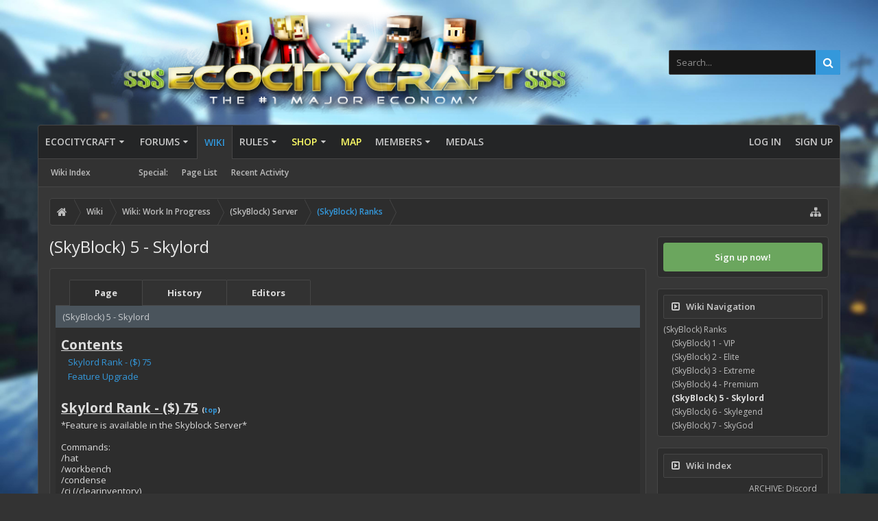

--- FILE ---
content_type: text/html; charset=UTF-8
request_url: https://ecocitycraft.com/forum/wiki/skyblock-5-skylord/
body_size: 14247
content:
<!DOCTYPE html>






	
	
		
	




	









	




	




	





	




	
		
	
	
	
		
	


<html id="XenForo" lang="en-US" dir="LTR" class="Public NoJs uix_javascriptNeedsInit LoggedOut Sidebar  Responsive pageIsLtr   hasTabLinks  hasSearch   is-sidebarOpen hasRightSidebar is-setWidth navStyle_0 pageStyle_0 hasFlexbox" xmlns:fb="http://www.facebook.com/2008/fbml">
<head>


	<meta charset="utf-8" />
	<meta http-equiv="X-UA-Compatible" content="IE=Edge,chrome=1" />
	
		<meta name="viewport" content="width=device-width, initial-scale=1" />
	
	
		<base href="https://ecocitycraft.com/forum/" />
		
	

	<title>(SkyBlock) 5 - Skylord | EcoCityCraft Economy</title>

	<noscript><style>.JsOnly, .jsOnly { display: none !important; }</style></noscript>
	<link rel="stylesheet" href="data/bdCache/css/1759384225/c7afb8cabbd138e892b004824c637a53.css" />

	<link rel="stylesheet" href="data/bdCache/css/1759384225/d371a9226570eacc078b4493db158e44.css" />




	<link rel="stylesheet" href="data/bdCache/css/1759384225/47631c94ba44d602f31278a26f25e146.css" />

	<style>
	/*** UIX -- PER USER STYLES ***/

	

	


	

</style>

	<link rel="stylesheet" href="data/bdCache/css/1759384225/f6258e91038557e0682a05e2ddfb7a9e.css" />

	

	<style>
/* Node Styling */
.node.node_3 > .nodeInfo {}.node.node_14 > .nodeInfo {}.node.node_20 > .nodeInfo {}.node.node_28 > .nodeInfo {}.node.node_38 > .nodeInfo {}.node.node_43 > .nodeInfo {}
</style>

	

	

	
	
	

	
	












<link href="styles/uix_dark/uix/css/font-awesome.min.css" rel="stylesheet">
<link href='//fonts.googleapis.com/css?family=Open+Sans:300,400,700,600' rel='stylesheet' type='text/css'>




	




	
	
	


















	
	<link rel="apple-touch-icon" href="https://ecocitycraft.com/forum/styles/default/xenforo/logo.og.png" />
	<link rel="alternate" type="application/rss+xml" title="RSS feed for EcoCityCraft Economy" href="forums/-/index.rss" />
	
	<link rel="canonical" href="https://www.ecocitycraft.com/forum/wiki/skyblock-5-skylord/" /><meta name="description" content="EcoCityCraft" />




	
		<meta name="theme-color" content="rgb(52, 152, 219)">
		<meta name="msapplication-TileColor" content="rgb(52, 152, 219)">
	

</head>

<body>

	

	
		

<div id="loginBar">
	<div class="pageContent">
		<span class="helper"></span>
	</div>
	<div class="pageWidth">

		

	</div>
</div>
	

	
		
		<div class="js-uix_panels uix_panels ">
			
				

<aside class="js-sidePanelWrapper sidePanelWrapper  sidePanelWrapper--left">
	<a href="#" class="js-panelMask uix_panelMask"></a>
	
		<div class="sidePanel sidePanel--nav">
			<nav>
<ul class="sidePanel__navTabs">
	
							<!-- home -->
							


								<!-- extra tabs: home -->



								
								
									
										
											<li class="navTab articles ">
								
												<a href="https://ecocitycraft.com/forum/articles/" class="navLink">EcoCityCraft</a>
												<a href="https://ecocitycraft.com/forum/articles/" class="SplitCtrl"><i class="uix_icon js-offcanvasIcon uix_icon-expandDropdown"></i></a>
									
												<div class="tabLinks">
													<ul class="secondaryContent blockLinksList">
	<li><a href="https://ecocitycraft.com">ECC Forums</a></li>
	<li><a href="https://ecocitycraft.com/aem">AEM Forums</a></li>
	<li style="width: 50px; height: 10px;"></li>
	
	<li><a href="find-new/posts" rel="nofollow">Recent Posts</a></li>
	<li><a href="recent-activity/">Recent Activity</a></li>
	<li style="width: 50px; height: 10px;"></li>
	
</ul>
												</div>
											</li>
										
									
								
								


								<!-- forums -->
								
									
										<li class="navTab forums ">
											<a href="https://ecocitycraft.com/forum/" class="navLink">Forums</a>
											<a href="https://ecocitycraft.com/forum/" class="SplitCtrl"><i class="uix_icon js-offcanvasIcon uix_icon-expandDropdown"></i></a>
								
											<div class="tabLinks">
									
													<ul class="secondaryContent blockLinksList">
													


														
														<li><a href="search/?type=post">Search Forums</a></li>
														
														<li><a href="find-new/posts" rel="nofollow">Recent Posts</a></li>
													


													</ul>
									
											</div>
										</li>
								
								

								<!-- extra tabs: middle -->



								
								
									
										
											<li class="navTab wiki selected">
								
											<a href="https://ecocitycraft.com/forum/wiki/" class="navLink">Wiki</a>
											<a href="https://ecocitycraft.com/forum/wiki/" class="SplitCtrl"><i class="uix_icon js-offcanvasIcon uix_icon-expandDropdown"></i></a>
								
											<div class="tabLinks">
												<ul class="secondaryContent blockLinksList">
	<li><a href="wiki/">Wiki Index</a></li>

	<li style="width: 50px; height: 10px;"></li>
	<li><a href="wiki/special">Special:</a></li>
	<li><a href="wiki/special/pages">Page List</a></li>
	
		<li><a href="wiki/special/recent">Recent Activity</a></li>
	

	
</ul>
											</div>
										</li>
										
									
								
									
										
											<li class="navTab nodetab64 ">
								
											<a href="https://ecocitycraft.com/forum/link-forums/rules.64/" class="navLink">Rules</a>
											<a href="https://ecocitycraft.com/forum/link-forums/rules.64/" class="SplitCtrl"><i class="uix_icon js-offcanvasIcon uix_icon-expandDropdown"></i></a>
								
											<div class="tabLinks">
												<ul class="secondaryContent blockLinksList">
	

	
	

	





<li class="natMenuLevel0">
	
		<a href="link-forums/server-rules.51/" >Server Rules</a>
	
</li>


<li class="natMenuLevel0">
	
		<a href="link-forums/forum-rules.82/" >Forum Rules</a>
	
</li>


<li class="natMenuLevel0">
	
		<a href="link-forums/discord-rules.58/" >Discord Rules</a>
	
</li>


<li class="natMenuLevel0">
	
		<a href="link-forums/main-user-agreement-disclaimer.57/" >Main User Agreement &amp; Disclaimer</a>
	
</li>





</ul>
											</div>
										</li>
										
									
								
									
										
											<li class="navTab nodetab59 ">
								
											<a href="https://ecocitycraft.com/forum/categories/shop.59/" class="navLink">Shop</a>
											<a href="https://ecocitycraft.com/forum/categories/shop.59/" class="SplitCtrl"><i class="uix_icon js-offcanvasIcon uix_icon-expandDropdown"></i></a>
								
											<div class="tabLinks">
												<ul class="secondaryContent blockLinksList">
	

	
	

	





<li class="natMenuLevel0">
	
		<a href="link-forums/java-shop.162/" >Java Shop</a>
	
</li>


<li class="natMenuLevel0">
	
		<a href="link-forums/bedrock-shop.257/" >Bedrock Shop</a>
	
</li>


<li class="natMenuLevel0">
	
		<a href="link-forums/forum-upgrades.75/" >Forum Upgrades</a>
	
</li>





</ul>
											</div>
										</li>
										
									
								
									
										
											<li class="navTab nodetab256 ">
												<a href="https://ecocitycraft.com/forum/link-forums/map.256/" class="navLink">Map</a>
											</li>
										
									
								
								


								<!-- members -->
								
									
											<li class="navTab members ">

												<a href="https://ecocitycraft.com/forum/members/" class="navLink">Members</a>
												<a href="https://ecocitycraft.com/forum/members/" class="SplitCtrl"><i class="uix_icon js-offcanvasIcon uix_icon-expandDropdown"></i></a>
									
												<div class="tabLinks">
									
													<ul class="secondaryContent blockLinksList">
													
														<li><a href="members/">Notable Members</a></li>
														<li><a href="members/list">Registered Members</a></li>
														<li><a href="online/">Current Visitors</a></li>
														<li><a href="recent-activity/">Recent Activity</a></li>
														<li><a href="find-new/profile-posts">New Profile Posts</a></li>
													
													</ul>
									
											</div>
										</li>
								

								<!-- extra tabs: end -->



								
								
									
										
											<li class="navTab bdMedal ">
												<a href="help/medals" class="navLink">Medals</a>
											</li>
										
									
								
								

	

</ul>
</nav>
		</div>
	
</aside>
			
			
				

<aside class="js-sidePanelWrapper sidePanelWrapper  sidePanelWrapper--right">
	<a href="#" class="js-panelMask uix_panelMask"></a>
	
		
			<div class="sidePanel sidePanel--login">
				<form action="login/login" method="post" class="xenForm--uixLoginForm xenForm">

	<dl class="ctrlUnit fullWidth">
		<dt><label for="ctrl_pageLogin_login">Your name or email address:</label></dt>
		<dd><input type="text" name="login" value="" id="ctrl_pageLogin_login" class="textCtrl uix_fixIOSClickInput" tabindex="21" /></dd>
	</dl>

	<dl class="ctrlUnit fullWidth">
		<dt><label for="ctrl_pageLogin_password">Password:</label></dt>
		<dd>
			<input type="password" name="password" class="textCtrl uix_fixIOSClickInput" id="ctrl_pageLogin_password" tabindex="22" />
			<div><a href="lost-password/" class="OverlayTrigger OverlayCloser" tabindex="26">Forgot your password?</a></div>
		</dd>
	</dl>

	

	<dl class="ctrlUnit submitUnit">
		<dd>
			<input type="submit" class="button primary" value="Log in" data-loginPhrase="Log in" data-signupPhrase="Sign up" tabindex="24" />
			<label class="rememberPassword"><input type="checkbox" name="remember" value="1" id="ctrl_pageLogin_remember" tabindex="23" /> Stay logged in</label>
		</dd>
	</dl>

	

	<input type="hidden" name="cookie_check" value="1" />
	<input type="hidden" name="_xfToken" value="" />
	<input type="hidden" name="redirect" value="/forum/wiki/skyblock-5-skylord/" />
	

</form>
			</div>
		
	
</aside>
			

			<div class="mainPanelWrapper">
				<a href="#" class="js-panelMask uix_panelMask"></a>

	

	





<div class="uix_wrapperFix" style="height: 1px; margin-bottom: -1px;"></div>

<div id="uix_wrapper">
<div class="uix_wrapperFix" style="height: 1px; margin-bottom: -1px;"></div>

<div id="headerMover">
	<div id="headerProxy"></div>
<header>
	


<div id="header">
	



	

	
		<div id="logoBlock" class="header__blockItem withSearch">

	
	<div class="pageWidth">
	

		<div class="pageContent">

		

		
		<div id="logo"><a href="https://ecocitycraft.com/forum/">
			<span></span>
			<img src="/forum/Best Minecraft Servers.png" alt="EcoCityCraft Economy" />
			
		</a></div>
		

		
			

<div id="searchBar" class="hasSearchButton">
	
	<i id="QuickSearchPlaceholder" class="uix_icon uix_icon-search" title="Search"></i>

	
		

	

	<div id="uix_searchMinimal">
		<form action="search/search" method="post">
			<i id="uix_searchMinimalClose" class="uix_icon uix_icon-close"  title="Close"></i>
			<i id="uix_searchMinimalOptions" class="uix_icon uix_icon-cog" title="Options"></i>
			<div id="uix_searchMinimalInput" >
				<input type="search" name="keywords" value="" placeholder="Search..." results="0" />
			</div>
			<input type="hidden" name="_xfToken" value="" />
		</form>
	</div>





	


	<fieldset id="QuickSearch">
		<form action="search/search" method="post" class="formPopup">

			<div class="primaryControls">
				<!-- block: primaryControls -->
				<i class="uix_icon uix_icon-search" onclick="if (!window.__cfRLUnblockHandlers) return false; $(&quot;#QuickSearch form&quot;).submit()" data-cf-modified-8890a8b4a09205a4da5c26b5-=""></i>
				<input type="search" name="keywords" value="" class="textCtrl" placeholder="Search..." results="0" title="Enter your search and hit enter" id="QuickSearchQuery" />
				<!-- end block: primaryControls -->
			</div>

			<div class="secondaryControls">
				<div class="controlsWrapper">

					<!-- block: secondaryControls -->
					<dl class="ctrlUnit">
						<dt></dt>
						<dd><ul>
							<li><label><input type="checkbox" name="title_only" value="1"
								id="search_bar_title_only" class="AutoChecker"
								data-uncheck="#search_bar_thread" /> Search titles only</label></li>
						</ul></dd>
					</dl>

					<dl class="ctrlUnit">
						<dt><label for="searchBar_users">Posted by Member:</label></dt>
						<dd>
							<input type="text" name="users" value="" class="textCtrl AutoComplete" id="searchBar_users" />
							<p class="explain">Separate names with a comma.</p>
						</dd>
					</dl>

					<dl class="ctrlUnit">
						<dt><label for="searchBar_date">Newer Than:</label></dt>
						<dd><input type="date" name="date" value="" class="textCtrl" id="searchBar_date" /></dd>
					</dl>

					
				</div>
				<!-- end block: secondaryControls -->

				<dl class="ctrlUnit submitUnit">
					<dt></dt>
					<dd>
						<input type="submit" value="Search" class="button primary Tooltip" title="Find Now" />
						<a href="search/" class="button moreOptions Tooltip" title="Advanced Search">More...</a>
						<div class="Popup" id="commonSearches">
							<a rel="Menu" class="button NoPopupGadget Tooltip" title="Useful Searches" data-tipclass="flipped"><span class="arrowWidget"></span></a>
							<div class="Menu">
								<div class="primaryContent menuHeader">
									<h3>Useful Searches</h3>
								</div>
								<ul class="secondaryContent blockLinksList">
									<!-- block: useful_searches -->
									<li><a href="find-new/posts?recent=1" rel="nofollow">Recent Posts</a></li>
									
									<!-- end block: useful_searches -->
								</ul>
							</div>
						</div>
					</dd>
				</dl>

			</div>

			<input type="hidden" name="_xfToken" value="" />
		</form>
	</fieldset>
	

</div>
		

		<span class="helper"></span>
		</div>
	</div>
</div>
	

	



<div id="navigation" class="header__blockItem  stickyTop">
	<div class="sticky_wrapper">
		<div class="uix_navigationWrapper">
		
		<div class="pageWidth">
		
			<div class="pageContent">
				<nav>
					<div class="navTabs">
						
							<ul class="publicTabs navLeft">

							
							<li id="logo_small">
								<a href="https://ecocitycraft.com/forum/">
								
									<img src="styles/uix_dark/uix/logo_small.png">
								
								</a>
							</li>
							

							





	

	
		
	


	

	
		
	













	<li class="navTab  navTab--panelTrigger navTab--navPanelTrigger PopupClosed">
		<a class="navLink js-leftPanelTrigger" href="#">
			<i class="uix_icon uix_icon-menu"></i><span class="trigger__phrase">Menu</span>
		</a>
	</li>



							<!-- home -->
							


								<!-- extra tabs: home -->



								
								
									
										
											<li class="navTab articles Popup PopupControl PopupClosed">
												<a href="https://ecocitycraft.com/forum/articles/" class="navLink">EcoCityCraft</a>
												<a href="https://ecocitycraft.com/forum/articles/" class="SplitCtrl" rel="Menu"></a>
												<div class="Menu JsOnly tabMenu articlesTabLinks">
													
														<div class="primaryContent menuHeader">
															<h3>EcoCityCraft</h3>
															<div class="muted">Quick Links</div>
														</div>
														<ul class="secondaryContent blockLinksList">
	<li><a href="https://ecocitycraft.com">ECC Forums</a></li>
	<li><a href="https://ecocitycraft.com/aem">AEM Forums</a></li>
	<li style="width: 50px; height: 10px;"></li>
	
	<li><a href="find-new/posts" rel="nofollow">Recent Posts</a></li>
	<li><a href="recent-activity/">Recent Activity</a></li>
	<li style="width: 50px; height: 10px;"></li>
	
</ul>
														
													
												</div>
											</li>
										
									
								
								


								<!-- forums -->
								
									
										<li class="navTab forums Popup PopupControl PopupClosed">
											<a href="https://ecocitycraft.com/forum/" class="navLink">Forums</a>
											<a href="https://ecocitycraft.com/forum/" class="SplitCtrl" rel="Menu"></a>
	
											<div class="Menu JsOnly tabMenu forumsTabLinks">
												
													<div class="primaryContent menuHeader">
														<h3>Forums</h3>
														<div class="muted">Quick Links</div>
													</div>
									
													<ul class="secondaryContent blockLinksList">
													


														
														<li><a href="search/?type=post">Search Forums</a></li>
														
														<li><a href="find-new/posts" rel="nofollow">Recent Posts</a></li>
													


													</ul>
									
													
												
									
											</div>
										</li>
								
								

								<!-- extra tabs: middle -->



								
								
									
										
										<li class="navTab wiki selected">
	
											<a href="https://ecocitycraft.com/forum/wiki/" class="navLink">Wiki</a>
											<a href="https://ecocitycraft.com/forum/wiki/" class="SplitCtrl" rel="Menu"></a>
											
											<div class="tabLinks wikiTabLinks">
												
													<div class="primaryContent menuHeader">
														<h3>Wiki</h3>
														<div class="muted">Quick Links</div>
													</div>
													<ul class="secondaryContent blockLinksList">
	<li><a href="wiki/">Wiki Index</a></li>

	<li style="width: 50px; height: 10px;"></li>
	<li><a href="wiki/special">Special:</a></li>
	<li><a href="wiki/special/pages">Page List</a></li>
	
		<li><a href="wiki/special/recent">Recent Activity</a></li>
	

	
</ul>
													
												
											</div>
										</li>
										
									
								
									
										
										<li class="navTab nodetab64 Popup PopupControl PopupClosed">
	
											<a href="https://ecocitycraft.com/forum/link-forums/rules.64/" class="navLink">Rules</a>
											<a href="https://ecocitycraft.com/forum/link-forums/rules.64/" class="SplitCtrl" rel="Menu"></a>
											
											<div class="Menu JsOnly tabMenu nodetab64TabLinks">
												
													<div class="primaryContent menuHeader">
														<h3>Rules</h3>
														<div class="muted">Quick Links</div>
													</div>
													<ul class="secondaryContent blockLinksList">
	

	
	

	





<li class="natMenuLevel0">
	
		<a href="link-forums/server-rules.51/" >Server Rules</a>
	
</li>


<li class="natMenuLevel0">
	
		<a href="link-forums/forum-rules.82/" >Forum Rules</a>
	
</li>


<li class="natMenuLevel0">
	
		<a href="link-forums/discord-rules.58/" >Discord Rules</a>
	
</li>


<li class="natMenuLevel0">
	
		<a href="link-forums/main-user-agreement-disclaimer.57/" >Main User Agreement &amp; Disclaimer</a>
	
</li>





</ul>
													
												
											</div>
										</li>
										
									
								
									
										
										<li class="navTab nodetab59 Popup PopupControl PopupClosed">
	
											<a href="https://ecocitycraft.com/forum/categories/shop.59/" class="navLink">Shop</a>
											<a href="https://ecocitycraft.com/forum/categories/shop.59/" class="SplitCtrl" rel="Menu"></a>
											
											<div class="Menu JsOnly tabMenu nodetab59TabLinks">
												
													<div class="primaryContent menuHeader">
														<h3>Shop</h3>
														<div class="muted">Quick Links</div>
													</div>
													<ul class="secondaryContent blockLinksList">
	

	
	

	





<li class="natMenuLevel0">
	
		<a href="link-forums/java-shop.162/" >Java Shop</a>
	
</li>


<li class="natMenuLevel0">
	
		<a href="link-forums/bedrock-shop.257/" >Bedrock Shop</a>
	
</li>


<li class="natMenuLevel0">
	
		<a href="link-forums/forum-upgrades.75/" >Forum Upgrades</a>
	
</li>





</ul>
													
												
											</div>
										</li>
										
									
								
									
										
											<li class="navTab nodetab256 PopupClosed">
												<a href="https://ecocitycraft.com/forum/link-forums/map.256/" class="navLink">Map</a>
												
											</li>
										
									
								
								


								<!-- members -->
								
									
										<li class="navTab members Popup PopupControl PopupClosed">
	
											<a href="https://ecocitycraft.com/forum/members/" class="navLink">Members</a>
											<a href="https://ecocitycraft.com/forum/members/" class="SplitCtrl" rel="Menu"></a>
	
											<div class="Menu JsOnly tabMenu membersTabLinks">
												
													<div class="primaryContent menuHeader">
														<h3>Members</h3>
														<div class="muted">Quick Links</div>
													</div>
									
													<ul class="secondaryContent blockLinksList">
													
														<li><a href="members/">Notable Members</a></li>
														<li><a href="members/list">Registered Members</a></li>
														<li><a href="online/">Current Visitors</a></li>
														<li><a href="recent-activity/">Recent Activity</a></li>
														<li><a href="find-new/profile-posts">New Profile Posts</a></li>
													
													</ul>
									
													
												
									
											</div>
										</li>
								

								<!-- extra tabs: end -->



								
								
									
										
											<li class="navTab bdMedal PopupClosed">
												<a href="help/medals" class="navLink">Medals</a>
												
											</li>
										
									
								
								

								<!-- responsive popup -->
								<li class="navTab navigationHiddenTabs navTab--justIcon Popup PopupControl PopupClosed" style="display:none">

									<a rel="Menu" class="navLink NoPopupGadget uix_dropdownDesktopMenu"><i class="uix_icon uix_icon-navOverflow"></i><span class="uix_hide menuIcon">Menu</span></a>

									<div class="Menu JsOnly blockLinksList primaryContent" id="NavigationHiddenMenu"></div>
								</li>

								
								<!-- no selection -->
								
								

								
									
									
								

							</ul>


							


								<ul class="navRight visitorTabs">

								

									

									

									

									
										

	<li class="navTab login PopupClosed">
		
			<a href="login/" class="navLink uix_dropdownDesktopMenu OverlayTrigger" data-cacheOverlay="false">
				
				<strong class="loginText">Log in</strong>
			</a>
		

		

	</li>

	
	<li class="navTab register PopupClosed">
		<a href="register/" class="navLink">
			
			<strong>Sign up</strong>
		</a>
	</li>
	


									

									

									





	

	
		
	


	

	
		
	











									

								

								</ul>

							

							


						
					</div>

				<span class="helper"></span>

				</nav>
			</div>
		</div>
		</div>
	</div>
</div>



	
</div>

	
	
</header>

<div id="content" class="EWRcarta_PageView">
	
	<div class="pageWidth">
		<div class="pageContent">
	
			<!-- main content area -->

			

			

			
			
			<div class="breadBoxTop  ">
				
				

<nav>

	

	

	<fieldset class="breadcrumb">
		<a href="misc/quick-navigation-menu?selected=wiki-228" class="OverlayTrigger jumpMenuTrigger" data-cacheOverlay="true" title="Open quick navigation"><i class="uix_icon uix_icon-sitemap"></i><!--Jump to...--></a>

		<div class="boardTitle"><strong>EcoCityCraft Economy</strong></div>

		<span class="crumbs">
			
				<span class="crust homeCrumb" itemscope="itemscope" itemtype="http://data-vocabulary.org/Breadcrumb">
					<a href="https://ecocitycraft.com/forum/articles/" class="crumb" rel="up" itemprop="url"><span itemprop="title"><i class="uix_icon uix_icon-home" title="EcoCityCraft"></i><span class="uix_breadcrumb__home__title">EcoCityCraft</span></span></a>
					<span class="arrow"><span></span></span>
				</span>
			

			
				<span class="crust selectedTabCrumb" itemscope="itemscope" itemtype="http://data-vocabulary.org/Breadcrumb">
					<a href="https://ecocitycraft.com/forum/wiki/" class="crumb" rel="up" itemprop="url"><span itemprop="title">Wiki</span></a>
					<span class="arrow"><span>&gt;</span></span>
				</span>
			

			
				
					<span class="crust" itemscope="itemscope" itemtype="http://data-vocabulary.org/Breadcrumb">
						<a href="https://ecocitycraft.com/forum/wiki/wiki-work-in-progress/" class="crumb" rel="up" itemprop="url"><span itemprop="title">Wiki: Work In Progress</span></a>
						<span class="arrow"><span>&gt;</span></span>
					</span>
				
					<span class="crust" itemscope="itemscope" itemtype="http://data-vocabulary.org/Breadcrumb">
						<a href="https://ecocitycraft.com/forum/wiki/skyblock-server-support/" class="crumb" rel="up" itemprop="url"><span itemprop="title">(SkyBlock) Server</span></a>
						<span class="arrow"><span>&gt;</span></span>
					</span>
				
					<span class="crust" itemscope="itemscope" itemtype="http://data-vocabulary.org/Breadcrumb">
						<a href="https://ecocitycraft.com/forum/wiki/skyblock-ranks/" class="crumb" rel="up" itemprop="url"><span itemprop="title">(SkyBlock) Ranks</span></a>
						<span class="arrow"><span>&gt;</span></span>
					</span>
				
			
		</span>
	</fieldset>
</nav>
				
			</div>
			
			

			

			

			

			


	
	
	
	
	

	


	

			
				<div class="uix_contentFix">
					<div class="mainContainer">

			
					<div class="mainContent">
						<!--[if lt IE 8]>
							<p class="importantMessage">You are using an out of date browser. It  may not display this or other websites correctly.<br />You should upgrade or use an <a href="https://www.google.com/chrome/browser/" target="_blank">alternative browser</a>.</p>
						<![endif]-->

						
						
						
	

	


						
						

						

						
						
							
								<!-- h1 title, description -->
								<div class="titleBar">
									
									<h1>(SkyBlock) 5 - Skylord</h1>

									
								</div>
							
						
						

						

						<!-- main template -->
						






	













<div class="sectionMain wikiPage" id="wikiPage" data-author="EcoCityCraft Economy">
	<div style="display: none;">
		<a href="wiki/" class="avatar"><span class="img" style="background-image: url('styles/uix_dark/xenforo/logo.og.png')"></span></a>
		<span class="DateTime" title="Mar 5, 2025 at 10:36 PM">Mar 5, 2025</span>
	</div>

	
	
	<ul class="tabs mainTabs Tabs" data-panes="#WikiPanes > li" data-history="on">
		<li><a href="/forum/wiki/skyblock-5-skylord/#wikiContent">Page</a></li>
		
		
			<li><a href="/forum/wiki/skyblock-5-skylord/#history">History</a></li>
			<li><a href="/forum/wiki/skyblock-5-skylord/#editors">Editors</a></li>
		
	</ul>

	<div class="subHeading">
		<div style="float: right;">
			
		</div>
		(SkyBlock) 5 - Skylord
	</div>

	<ul id="WikiPanes">
		<li id="wikiContent" class="wikiContent">
			

			<div class="primaryContent">
				<div class="tableContents"><h2>Contents</h2><ul><li class="col2"><a href="wiki/skyblock-5-skylord/#skylord-rank-75">Skylord Rank - ($) 75</a></li><li class="col2"><a href="wiki/skyblock-5-skylord/#feature-upgrade">Feature Upgrade</a></li></ul></div><br /><h2><a name="skylord-rank-75"></a>Skylord Rank - ($) 75<span class="gototop">(<a href="wiki/skyblock-5-skylord/#wikiPage">top</a>)</span></h2>*Feature is available in the Skyblock Server*<br />
<br />
Commands:<br />
/hat<br />
/workbench<br />
/condense<br />
/ci (/clearinventory)<br />
/near<br />
/back<br />
/feed<br />
/ptime<br />
/pweather<br />
/pv &lt;#&gt;<br />
<ul>
<li>10 Vaults</li>
</ul>/powertool<br />
/enderchest<br />
/fix<br />
<ul>
<li>Cooldown of 3.5 days (3 days 12 hours)</li>
<li><b>NOTE</b>: Does not include enchanted items! (<a href="https://www.ecocitycraft.com/forum/wiki/skyblock-6-skylegend/" target="_blank" class="externalLink" rel="nofollow">Skylegend+</a>)</li>
</ul>/nick<br />
/nick off<br />
/nick &amp;l<br />
/nick &amp;n<br />
/nick &amp;o<br />
/nick &amp;m<br />
/nick &lt;&amp;0-9|&amp;a-f&gt;<br />
/heal<br />
<ul>
<li>Cooldown of 3.5 days (3 days 12 hours)</li>
</ul>/stack<br />
/fly<br />
/speed<br />
/j<br />
/top<br />
/fix all<br />
<ul>
<li>Cooldown based on /fix command above.</li>
<li><b>NOTE</b>: Does not include enchanted items! (<a href="https://www.ecocitycraft.com/forum/wiki/skyblock-6-skylegend/" target="_blank" class="externalLink" rel="nofollow">Skylegend+</a>)</li>
</ul>/kit skylord<br />
<ul>
<li>1 Enchanted Diamond Armor Protection:4 Fire_protection:2 Unbreaking:2</li>
<li>1 Enchanted Diamond Sword Sharpness:4 Unbreaking:3 Fire_Aspect:2</li>
<li>1 Enchanted Diamond Pickaxe Efficiency:4 Unbreaking:3 Fortune:1</li>
<li>1 Enchanted Diamond Axe Efficiency:3 Unbreaking:3 Fortune:1</li>
<li>1 Enchanted Diamond Shovel Efficiency:3 Unbreaking:3</li>
<li>1 Enchanted Diamond Hoe Unbreaking:3</li>
<li>1 Enchanted Bow Power:5 Punch:2 Unbreaking:3 Flame:1</li>
<li>32 Spectral Arrows</li>
<li>32 Golden Apples</li>
<li>2 Enchanted Golden Apples</li>
<li>96 Bread</li>
<li>96 Logs</li>
<li>96 Dirt</li>
<li>96 Grass</li>
<li>96 Sand</li>
<li>256 Cobblestone</li>
<li>128 Experience Bottles</li>
<li>5 Oak Saplings</li>
<li>5 Spruce Saplings</li>
<li>5 Birch Saplings</li>
<li>5 Jungle Saplings</li>
<li>5 Acacia Saplings</li>
<li>32 Iron Ingots</li>
<li>32 Gold Ingots</li>
<li>16 Diamonds</li>
</ul>Perks:<br />
<ul>
<li>Ability to use lower ranked kits</li>
<li>Ability to place spawners on your island</li>
<li>Ability to mine spawners with any pickaxe tool<b>!</b><ul>
<li>Spawners will appear directly back in your inventory.</li>
</ul></li>
<li>Ability to change island biome</li>
<li>Ability to have 12 island members</li>
<li>Ability to keep XP when you die</li>
<li>Ability to create disposal signs<ul>
<li>You are able to create Disposal signs. These simply act like chest garbage cans. Many times there is garbage in your inventory that you want to get rid of, and that isn&#039;t sell-able. You can now do so easily with Disposal signs, or well, garbage cans. - Don’t litter! Help ECC and use the sign! To make one simply place a sign and type [Disposal] on the first line! That’s it. Afterwards open up the garbage can by right clicking the sign and anything you place inside will be gone.</li>
</ul></li>
<li>Max of 200 LWC locks</li>
<li>Max of 125 homes</li>
<li>Max of 16 active trails</li>
<li>Build and sell at <b>/warp market</b></li>
</ul><br />
Visit our <a href="https://shop.ecocitycraft.com/" target="_blank" class="externalLink" rel="nofollow">shop</a> to purchase this Skyblock rank!<br />
<br />
<h2><a name="feature-upgrade"></a>Feature Upgrade<span class="gototop">(<a href="wiki/skyblock-5-skylord/#wikiPage">top</a>)</span></h2><ul>
<li><a href="https://ecocitycraft.com/forum/wiki/skyblock-6-skylegend/" class="internalLink">(Skyblock) 6 - Skylegend</a></li>
</ul>
			</div>
		</li>
		
		
		
		
			<li id="history" class="wikiHistory" data-loadUrl="wiki/skyblock-5-skylord/history">
				<span class="jsOnly">Loading...</span>
				<noscript><a href="wiki/skyblock-5-skylord/history">View</a></noscript>
			</li>
			<li id="editors" class="wikiEditors" data-loadUrl="wiki/skyblock-5-skylord/editors">
				<span class="jsOnly">Loading...</span>
				<noscript><a href="wiki/skyblock-5-skylord/editors">View</a></noscript>
			</li>
		
	</ul>

	<div id="likes-wiki-228">
		
	</div>

	<div class="sectionFooter">
		<div style="float: right;">
			
			(7176 Views)
		</div>
		Last Modified: Mar 5, 2025 at 10:36 PM
		
	</div>
</div>







<div class="cartaCopy copyright muted">
	<a href="http://xenforo.com/community/resources/1690/">XenCarta PRO</a>
	&copy; Jason Axelrod from <a href="http://8wayrun.com/">8WAYRUN.COM</a>
</div>

						

						
							<!-- login form, to be moved to the upper drop-down -->
							







<form action="login/login" method="post" class="xenForm " id="login" style="display:none">

	

	<div class="ctrlWrapper">
		<dl class="ctrlUnit">
			<dt><label for="LoginControl">Your name or email address:</label></dt>
			<dd><input type="text" name="login" id="LoginControl" class="textCtrl" tabindex="101" /></dd>
		</dl>
	
	
		<dl class="ctrlUnit">
			<dt>
				<label for="ctrl_password">Do you already have an account?</label>
			</dt>
			<dd>
				<ul>
					<li><label for="ctrl_not_registered"><input type="radio" name="register" value="1" id="ctrl_not_registered" tabindex="105" />
						No, create an account now.</label></li>
					<li><label for="ctrl_registered"><input type="radio" name="register" value="0" id="ctrl_registered" tabindex="105" checked="checked" class="Disabler" />
						Yes, my password is:</label></li>
					<li id="ctrl_registered_Disabler">
						<input type="password" name="password" class="textCtrl" id="ctrl_password" tabindex="102" />
						<div class="lostPassword"><a href="lost-password/" class="OverlayTrigger OverlayCloser" tabindex="106">Forgot your password?</a></div>
					</li>
				</ul>
			</dd>
		</dl>
	
		
		<dl class="ctrlUnit submitUnit">
			<dt></dt>
			<dd>
				<input type="submit" class="button primary" value="Log in" tabindex="104" data-loginPhrase="Log in" data-signupPhrase="Sign up" />
				<label for="ctrl_remember" class="rememberPassword"><input type="checkbox" name="remember" value="1" id="ctrl_remember" tabindex="103" checked="checked" /> Stay logged in</label>
			</dd>
		</dl>
	</div>

	<input type="hidden" name="cookie_check" value="1" />
	<input type="hidden" name="redirect" value="/forum/wiki/skyblock-5-skylord/" />
	<input type="hidden" name="_xfToken" value="" />

</form>
						
					</div>
			

					</div>

					<!-- sidebar -->
					<aside class="uix_mainSidebar">
						<div class="inner_wrapper">
							<div class="sidebar">
								
								
								

<div class="section loginButton">
	<div class="secondaryContent">
		<label id="SignupButton"><a href="login/" class="inner OverlayTrigger" data-cacheOverlay="false">Sign up now!</a></label>
	</div>
</div>






	

								

	
	<div class="section wikiSub" id="SubPages">
		<div class="secondaryContent">
			<h3>Wiki Navigation</h3>

			<ul>
			
				<li>
					
					
						<a href="wiki/skyblock-ranks/">(SkyBlock) Ranks</a>
					
				</li>
			
				<li>
					&nbsp; &nbsp; 
					
						<a href="wiki/skyblock-1-vip/">(SkyBlock) 1 - VIP</a>
					
				</li>
			
				<li>
					&nbsp; &nbsp; 
					
						<a href="wiki/skyblock-2-elite/">(SkyBlock) 2 - Elite</a>
					
				</li>
			
				<li>
					&nbsp; &nbsp; 
					
						<a href="wiki/skyblock-3-extreme/">(SkyBlock) 3 - Extreme</a>
					
				</li>
			
				<li>
					&nbsp; &nbsp; 
					
						<a href="wiki/skyblock-4-premium/">(SkyBlock) 4 - Premium</a>
					
				</li>
			
				<li>
					&nbsp; &nbsp; 
					
						<b>(SkyBlock) 5 - Skylord</b>
					
				</li>
			
				<li>
					&nbsp; &nbsp; 
					
						<a href="wiki/skyblock-6-skylegend/">(SkyBlock) 6 - Skylegend</a>
					
				</li>
			
				<li>
					&nbsp; &nbsp; 
					
						<a href="wiki/skyblock-7-skygod/">(SkyBlock) 7 - SkyGod</a>
					
				</li>
			
			</ul>
		</div>
	</div>
	

	<div class="section wikiNav">
		<div class="secondaryContent" id="wikiNav">
			<h3><a href="wiki/">Wiki Index</a></h3>

			
			<ul>
				
				
					<li>
						
							<a href="wiki/server-rules/">Server Rules</a>
						
					</li>
				
					<li>
						
							<a href="wiki/archive-discord-rules/">ARCHIVE: Discord Rules</a>
						
					</li>
				
					<li>
						
							<a href="wiki/archive-forum-rules/">ARCHIVE: Forum Rules</a>
						
					</li>
				
					<li>
						
							<a href="wiki/general-disclaimer/">General Disclaimer</a>
						
					</li>
				
					<li>
						
							<a href="wiki/privacy-policy/">Privacy Policy</a>
						
					</li>
				
					<li>
						
							<a href="wiki/purchase-disclaimer/">Purchase Disclaimer</a>
						
					</li>
				
				
			</ul>
			

			<div style="margin-top: 10px;" class="findMember">
				<form action="search/search" method="post" class="AutoValidator" data-optInOut="optIn" data-redirect="true">
					<input type="search" name="keywords" class="textCtrl" placeholder="Search Wiki..." results="0" title="Enter your search and hit enter" id="searchBar_keywords" value="" />
					<input type="hidden" name="type" value="wiki" />
					<input type="hidden" name="_xfToken" value="" />
				</form>
			</div>
		</div>
	</div>

	
	
	
		<div class="section">
			<div class="secondaryContent" id="wikiStats">
				<h3>Top Editors</h3>
				
				<div class="pairsJustified">
				
					<dl>
						<dt><a href="members/clarinetphoenix.24210/" class="username"><span class="style3">ClarinetPhoenix</span></a></dt>
						<dd>2,392</dd>
					</dl>
				
					<dl>
						<dt><a class="username">andrewkm</a></dt>
						<dd>575</dd>
					</dl>
				
					<dl>
						<dt><a href="members/pokeball92870.36621/" class="username"><span class="style13">pokeball92870</span></a></dt>
						<dd>301</dd>
					</dl>
				
					<dl>
						<dt><a href="members/unitedstates2.26578/" class="username"><span class="style2">UnitedStates2</span></a></dt>
						<dd>98</dd>
					</dl>
				
					<dl>
						<dt><a href="members/jamiesinn.610/" class="username"><span class="style2">JamieSinn</span></a></dt>
						<dd>24</dd>
					</dl>
				
					<dl>
						<dt><a href="members/isneaky.15577/" class="username"><span class="style7">iSneaky</span></a></dt>
						<dd>15</dd>
					</dl>
				
					<dl>
						<dt><a href="members/zr2002.25499/" class="username"><span class="style7">zr2002</span></a></dt>
						<dd>7</dd>
					</dl>
				
					<dl>
						<dt><a href="members/314.22501/" class="username"><span class="style23">314</span></a></dt>
						<dd>7</dd>
					</dl>
				
					<dl>
						<dt><a href="members/beeliebub.148951/" class="username"><span class="style23">beeliebub</span></a></dt>
						<dd>4</dd>
					</dl>
				
					<dl>
						<dt><a href="members/drowninginpizza.4791/" class="username"><span class="style22">DrowningInPizza</span></a></dt>
						<dd>4</dd>
					</dl>
				
				</div>
			</div>
		</div>
	

	<div class="section">
		<div class="secondaryContent" id="wikiStats">
			<h3>Wiki Statistics</h3>
			<div class="pairsJustified">
				<dl>
					<dt>Pages:</dt>
					<dd>363</dd>
				</dl>
				<dl>
					<dt>Edits:</dt>
					<dd>3,436</dd>
				</dl>
				<dl>
					<dt>Likes:</dt>
					<dd>217</dd>
				</dl>
				<dl>
					<dt>Views:</dt>
					<dd>2,325,691</dd>
				</dl>
				<dl>
					<dt>Attached Files:</dt>
					<dd>0 (0 bytes)</dd>
				</dl>
			</div>
		</div>
	</div>


								
								
							</div>
						</div>
					</aside>
				</div>
			

			
			
				<div class="breadBoxBottom">

<nav>

	

	

	<fieldset class="breadcrumb">
		<a href="misc/quick-navigation-menu?selected=wiki-228" class="OverlayTrigger jumpMenuTrigger" data-cacheOverlay="true" title="Open quick navigation"><i class="uix_icon uix_icon-sitemap"></i><!--Jump to...--></a>

		<div class="boardTitle"><strong>EcoCityCraft Economy</strong></div>

		<span class="crumbs">
			
				<span class="crust homeCrumb">
					<a href="https://ecocitycraft.com/forum/articles/" class="crumb"><span><i class="uix_icon uix_icon-home" title="EcoCityCraft"></i><span class="uix_breadcrumb__home__title">EcoCityCraft</span></span></a>
					<span class="arrow"><span></span></span>
				</span>
			

			
				<span class="crust selectedTabCrumb">
					<a href="https://ecocitycraft.com/forum/wiki/" class="crumb"><span>Wiki</span></a>
					<span class="arrow"><span>&gt;</span></span>
				</span>
			

			
				
					<span class="crust">
						<a href="https://ecocitycraft.com/forum/wiki/wiki-work-in-progress/" class="crumb"><span>Wiki: Work In Progress</span></a>
						<span class="arrow"><span>&gt;</span></span>
					</span>
				
					<span class="crust">
						<a href="https://ecocitycraft.com/forum/wiki/skyblock-server-support/" class="crumb"><span>(SkyBlock) Server</span></a>
						<span class="arrow"><span>&gt;</span></span>
					</span>
				
					<span class="crust">
						<a href="https://ecocitycraft.com/forum/wiki/skyblock-ranks/" class="crumb"><span>(SkyBlock) Ranks</span></a>
						<span class="arrow"><span>&gt;</span></span>
					</span>
				
			
		</span>
	</fieldset>
</nav></div>
			
			

			

			</div>
	
		</div>
	</div>
	

</div>

<footer>
	










<div class="footer">
	<div class="pageWidth">
		<div class="pageContent">
			

				
				
					<dl class="choosers chooser_widthToggle">
						<dt>Toggle Width</dt>
						<dd><a href="javascript: uix.toggleWidth.toggle()" class='Tooltip' title="Toggle Width" rel="nofollow"><span class="uix_icon js-widthIcon uix_icon-expandWidth"></span></a></dd>
					</dl>
				
				
				
				
				<ul class="footerLinks">
					
						<li><a href="https://ecocitycraft.com/forum/articles/" class="homeLink">Home</a></li>
						<li><a href="https://ecocitycraft.com/forum/wiki/contact-us/">Contact Us</a></li>
						<li><a href="misc/contact" class="OverlayTrigger" data-overlayOptions="{&quot;fixed&quot;:false}"">Contact Us</a></li>
						<li><a href="help/">Help</a></li>
					
					
						<li><a href="help/terms">Terms and Rules</a></li>
						<li><a href="help/privacy-policy">Privacy Policy</a></li>
					
					<li class="topLink"><a href="/forum/wiki/skyblock-5-skylord/#XenForo"><i class="uix_icon uix_icon-jumpToTop"></i> <span class="uix_hide">Top</span></a></li>
				</ul>
				

			

			<span class="helper"></span>

			
		</div>
	</div>
</div>

<div id="uix_stickyFooterSpacer"></div>






	
	
	
	
	
	
	
	
	
	
	
	
	
	
	
	
	
	






<div class="footerLegal">
	<div class="pageWidth">
		<div class="pageContent">
			
			
			<div id="copyright">
				&copy; 2011-2025 EcoCityCraft Network. All Rights Reserved.
				 



            
				
				
			</div>
			
			<span class="helper"></span>
			
		</div>
	</div>
</div>



	<div id="uix_jumpToFixed">
		
			<a href="#XenForo" title="Top" data-position="top"><i class="uix_icon uix_icon-jumpToTop"></i></a>
		
		
			<a href="#XenForo" title="Bottom" data-position="bottom"><i class="uix_icon uix_icon-jumpToBottom"></i></a>
		
	</div>

</footer>

<div class="bottomFixer">
	
	


</div>









</div> 

<div class="uix_wrapperFix" style="height: 1px; margin-top: -1px;"></div>


		</div> 
	</div> 

	




<div class="breadcrumbMeta">
	

<nav>

	

	

	<fieldset class="breadcrumb">
		<a href="misc/quick-navigation-menu?selected=wiki-228" class="OverlayTrigger jumpMenuTrigger" data-cacheOverlay="true" title="Open quick navigation"><i class="uix_icon uix_icon-sitemap"></i><!--Jump to...--></a>

		<div class="boardTitle"><strong>EcoCityCraft Economy</strong></div>

		<span class="crumbs">
			
				<span class="crust homeCrumb">
					<a href="https://ecocitycraft.com/forum/articles/" class="crumb"><span><i class="uix_icon uix_icon-home" title="EcoCityCraft"></i><span class="uix_breadcrumb__home__title">EcoCityCraft</span></span></a>
					<span class="arrow"><span></span></span>
				</span>
			

			
				<span class="crust selectedTabCrumb">
					<a href="https://ecocitycraft.com/forum/wiki/" class="crumb"><span>Wiki</span></a>
					<span class="arrow"><span>&gt;</span></span>
				</span>
			

			
				
					<span class="crust">
						<a href="https://ecocitycraft.com/forum/wiki/wiki-work-in-progress/" class="crumb"><span>Wiki: Work In Progress</span></a>
						<span class="arrow"><span>&gt;</span></span>
					</span>
				
					<span class="crust">
						<a href="https://ecocitycraft.com/forum/wiki/skyblock-server-support/" class="crumb"><span>(SkyBlock) Server</span></a>
						<span class="arrow"><span>&gt;</span></span>
					</span>
				
					<span class="crust">
						<a href="https://ecocitycraft.com/forum/wiki/skyblock-ranks/" class="crumb"><span>(SkyBlock) Ranks</span></a>
						<span class="arrow"><span>&gt;</span></span>
					</span>
				
			
		</span>
	</fieldset>
</nav>
</div>

<!-- UI.X Version: 1.5.22.0 //-->

<script type="8890a8b4a09205a4da5c26b5-text/javascript">
			var _b = document.getElementsByTagName('base')[0], _bH = "https://ecocitycraft.com/forum/";
			if (_b && _b.href != _bH) _b.href = _bH;
		</script><script async src="https://www.googletagmanager.com/gtag/js?id=UA-111742708-2" type="8890a8b4a09205a4da5c26b5-text/javascript"></script><script type="8890a8b4a09205a4da5c26b5-text/javascript">
		window.dataLayer = window.dataLayer || [];
		function gtag(){dataLayer.push(arguments);}
		gtag('js', new Date());
	
		gtag('config', 'UA-111742708-2', {
			// <!-- slot: ga_config_start -->
			
				'cookie_domain': '.ecocitycraft.com',
			
			
		});
	</script><script src="https://ajax.googleapis.com/ajax/libs/jquery/1.11.0/jquery.min.js" type="8890a8b4a09205a4da5c26b5-text/javascript"></script><script type="8890a8b4a09205a4da5c26b5-text/javascript">if (!window.jQuery) { document.write('<scr'+'ipt type="text/javascript" src="js/jquery/jquery-1.11.0.min.js"><\/scr'+'ipt>'); }</script><script src="js/xenforo/xenforo.js?_v=4bd6ee42" type="8890a8b4a09205a4da5c26b5-text/javascript"></script><script src="js/xenforo/lightbox.js?_v=4bd6ee42" type="8890a8b4a09205a4da5c26b5-text/javascript"></script><script src="js/8wayrun/EWRcarta_ajax.js?_v=48" type="8890a8b4a09205a4da5c26b5-text/javascript"></script><script src="js/8wayrun/sortable.js?_v=48" type="8890a8b4a09205a4da5c26b5-text/javascript"></script><!--[if lt IE 9]>
	
		 
        	<script src="//cdnjs.cloudflare.com/ajax/libs/html5shiv/3.7.2/html5shiv.min.js"></script>
	        
	        <script src="//cdnjs.cloudflare.com/ajax/libs/respond.js/1.4.2/respond.js"></script>
	        
	        <script src="//cdnjs.cloudflare.com/ajax/libs/selectivizr/1.0.2/selectivizr-min.js"></script>
	

<![endif]--><script type="8890a8b4a09205a4da5c26b5-text/javascript">
	uix = {
		elm: {},
		fn:{},
		init: function(){
			if (uix.betaMode) {
				console.group('uix.%cinit()', 'color:#3498DB');
			}
			for(var x=0;x<uix.events.init.length;x++){
				uix.events.init[x]()
		  	}
		  	console.groupEnd('uix.%cinit()','color:#3498DB')
		},
	  	events: {init:[]},
	  	on: function(event, fn){
	  		if(event=='init'){
	  			uix.events.init.push(fn)
	  		}
	  	},

		betaMode				: parseInt('0'),
		jsPathUsed				: 'uix_dark',
		jsGlobal				: parseInt('0'),


	  	version					: '1.5.22.0',
	  	jsHeadVersion				: '1.5.16.0a',
	  	addonVersion				: '1010270',
	  	jsCacheBust				: '1',
	  	contentTemplate				: 'EWRcarta_PageView',

		javascriptInitHide			: parseInt('1'),
		globalPadding 				: parseInt('16px'),
		sidebarWidth				: parseInt('250px'),
		mainContainerMargin  	        	: '266px',
		maxResponsiveWideWidth   		: parseInt('800px'),
		maxResponsiveMediumWidth 		: parseInt('610px'),
		maxResponsiveNarrowWidth 		: parseInt('480px'),
		sidebarMaxResponsiveWidth		: parseInt('800px'),
		
			responsiveMessageBreakpoint		: parseInt('610px'),
		
		sidebarMaxResponsiveWidthStr		: '800px',

		
			offCanvasRightTriggerWidth	: parseInt('800px'),
		

		
			offCanvasLeftTriggerWidth	: parseInt('800px'),
		

		
			
				offCanvasNavTriggerWidth	: parseInt('800px'),
			
		
		
			
				offCanvasVisitorTriggerWidth	: parseInt('800px'),
			
		

		offcanvasTriggerAnimationDuration	: parseInt('300ms'),




		dropdownMenuAnimationSpeed		: parseInt('0ms'),
		inlineAlertBalloons			: (parseInt('1') && !parseInt('1')) || parseInt('1'),

		jumpToFixedDelayHide			: parseInt('1'),

		stickyNavigationMinWidth 		: parseInt('0'),
		stickyNavigationMinHeight		: parseInt('600'),
		stickyNavigationMaxWidth 		: parseInt('0'),
		stickyNavigationMaxHeight		: parseInt('0'),
		stickyNavigationPortraitMinWidth 	: parseInt('320'),
		stickyNavigationPortraitMinHeight	: parseInt('500'),
		stickyNavigationPortraitMaxWidth 	: parseInt('0'),
		stickyNavigationPortraitMaxHeight	: parseInt('0'),
		stickySidebar 				: 0,
		
			sidebarInnerFloat		: "right",
		
		RTL					: 0,
		stickyItems 				: {},
		stickyGlobalMinimumPosition		: parseInt('200px'),
		stickyGlobalScrollUp			: parseInt('0'),
		stickyDisableIOSThirdParty		: parseInt('1'),
		preventAlwaysSticky			: parseInt('0'),

		searchMinimalSize			: parseInt('610px'),

		searchPosition				: parseInt('1'),

		nodeStyle				: parseInt('3'),
		pageStyle				: parseInt('0'),

		enableBorderCheck			: parseInt('1'),
		enableULManager				: parseInt('1'),

		threadSlidingAvatar			: parseInt('0'),
		threadSlidingExtra			: parseInt('0'),
		threadSlidingHover			: parseInt('0'),
		threadSlidingStaffShow			: parseInt('1'),
		threadSlidingGlobalEnable		: parseInt('1'),

		signatureHidingEnabled			: parseInt('1'),
		signatureHidingEnabledAddon		: parseInt('1'),
		signatureMaxHeight			: parseInt('100px'),
		signatureHoverEnabled			: parseInt('0'),

		enableStickyFooter 			: parseInt('1'),
		stickyFooterBottomOffset 		: parseInt('16px') * 2,

		
			sidebarStickyBottomOffset	: parseInt('4'),
		

	  	
			offCanvasSidebar			: 1,

			
				offCanvasSidebarVisitorTabs		: 1,
			

		

		offcanvasLeftStatic			: 1 && parseInt('0') && parseInt('1'),
		offcanvasRightStatic			: 0 && parseInt('0') && parseInt('1'),
		offcanvasLeftStaticBreakpoint		: parseInt('1300px'),
		offcanvasRightStaticBreakpoint		: parseInt('1300px'),

		reinsertWelcomeBlock			: parseInt('0'),

		sidebarCookieExpire			: '',
		canCollapseSidebar			: '',

		cookiePrefix				: 'xf_',
		sidebarLocation 			: parseInt('0'),

		collapsibleSidebar			: parseInt('1'),
		collapsedNodesDefault			: '',
		nodeGridCollapseEnabled			: parseInt('1'),			
		widthToggleUpper			: '100%',
		widthToggleLower			: '1170px',
		
			toggleWidthEnabled		: parseInt('1'),
		
		toggleWidthBreakpoint			: parseInt('1202'),
		collapsibleNodes			: parseInt('1'),
		collapsibleSticky			: parseInt('1'),
		ajaxWidthToggleLink			: 'uix/toggle-width',
		ajaxStickyThreadToggleLink		: 'uix/toggle-sticky-threads',
		ajaxStickyThreadExpandLink		: 'uix/expand-sticky-threads',
		ajaxStickyThreadCollapseLink		: 'uix/collapse-sticky-threads',
		ajaxSidebarToggleLink			: 'uix/toggle-sidebar',

		stickySidebarDelayInit			: parseInt('1'),
		stickySidebarLegacy			: parseInt('0'),
		stickySidebarDisableIOS			: parseInt('1'),

		user					: {
								'themeName'		: 'EcoCityCraft Dark',
								'-themeParents'		: '15,14,0',
								'-themeModified'	: '1759384225',
								'-themeSelectable'	: '1',
								languageName		: 'English (US)',
								stickyEnableUserbar	: (parseInt('') == parseInt('')) ? parseInt('') : true,
								stickyEnableNav		: (parseInt('') == parseInt('')) ? parseInt('') : true,
								stickyEnableSidebar	: (parseInt('') == parseInt('')) ? parseInt('') : true,
								widthToggleState	: (parseInt('0') == parseInt('0')) ? parseInt('0') : parseInt('0'),
								stickyThreadsState	: (parseInt('') == parseInt('')) ? (parseInt('') > 0) : 0,
								
									sidebarState	: 0,
								
								
									collapseUserInfo : 1,
								
								
									signatureHiding : 1,
								
								isAdmin			: parseInt('0"')
							}
	};

	if(uix.stickyNavigationMaxWidth == 0){uix.stickyNavigationMaxWidth = 999999}
	if(uix.stickyNavigationMaxHeight == 0){uix.stickyNavigationMaxHeight = 999999}
	if(uix.stickyNavigationPortraitMaxWidth == 0){uix.stickyNavigationPortraitMaxWidth = 999999}
	if(uix.stickyNavigationPortraitMaxHeight == 0){uix.stickyNavigationPortraitMaxHeight = 999999}

	
		uix.stickyItems['#navigation'] = {normalHeight:parseInt('50'), stickyHeight:parseInt('48')}

		var subElement = null;
		
			//if tablinks are visible
			uix.stickyItems['#navigation'].options = {subElement: '#navigation .tabLinks', subNormalHeight: parseInt('41'), subStickyHeight: parseInt('40'), subStickyHide: 1 == 1 , scrollSticky: uix.stickyGlobalScrollUp }
		

	

	
	$(document).ready(function() {
		if ( $('#userBar').length ) {
			uix.stickyItems['#userBar']= {normalHeight:parseInt('40'), stickyHeight:parseInt('40')}

			uix.stickyItems['#userBar'].options = {scrollSticky: uix.stickyGlobalScrollUp }
		}
	});
	

	$(document).ready(function(){

	//put jquery code here


});

	uix.debug = function() {
		result = "\n\n############============   Begin Copying Here   ============############\n\n";
		result += "Error: the functions file was not found.";
		result += "\n\n############============   End Copying Here   ============############\n\n";

		uix.fixJsVisibility();

		console.log(result);
	}

</script><script src="js/audentio/uix_dark/functions.min.js?_v=4bd6ee42_1.5.22.0_1" type="8890a8b4a09205a4da5c26b5-text/javascript"></script><script type="8890a8b4a09205a4da5c26b5-text/javascript">
	uix.adminJsError = function(errMsg) {
		console.error(errMsg);

		
	}

	uix.fixJsVisibility = function() {
		var userBar = $('.hasJs #userBar');
		var nodeList = $('.hasJs #forums, .hasJs .category_view .nodeList, .hasJs .watch_forums .nodeList');
		var panels = $('.js-uix_panels')
		if (userBar.length) userBar.css('display', 'block');
		if (nodeList.length) nodeList.css('visibility', 'visible');
		if (panels.length) $('.js-uix_panels').removeClass('needsInit');
		$('html').removeClass('uix_javascriptNeedsInit');
	}

	uix.catchJsError = function(err) {
		console.log("\n\n############============   Begin Copying Here   ============############\n\n")
		var errMsg = "Uh Oh!  It looks like there's an error in your page's javascript.  There will likely be significant issues with the use of the forum until this is corrected.  If you are unable to resolve this and believe it is due to a bug in your Audentio Design theme, contact Audentio support and include a copy of the text between the designated areas from your javascript console.  This is the error: \n\n" + err ;
		uix.fixJsVisibility();
		uix.adminJsError(errMsg);
		console.log("\n\n");
		console.log(err);
		console.log("\n\n");
		try {
			uix.debug(true);
		} catch (err) {
			console.log("Unable to include uix.debug();");
		}

		console.log("\n\n############============   End Copying Here   ============############\n\n");
	}

	$(document).ready(function(){
		if (typeof(audentio) === 'undefined' || typeof(uix.jsVersion) === 'undefined') {
			var errMsg = 'Uh Oh!  It looks like the javascript for your theme was not found in /js/audentio/uix_dark/.\n\n';
			if (uix.jsGlobal) {
				errMsg += 'Your forum is set to use the same javascript directory for all your themes.  Consider disabling this or modifying the directory.  Options are located under Options > [UI.X] General.\n\n'
			} else {
				errMsg += 'Your theme has set the location of its javascript directory.  You may need to modify the javascript directory location style property located under [UI.X] Global Settings > Javascript Path.\n\n'
			}
			errMsg += 'If your files are in the directory specified, ensure that your file permissions allow them to be read.  There will likely be significant issues with the use of the forum until this is corrected.  If you are unable to resolve this, contact Audentio support.  This error has also been logged to the javascript console.';

			uix.fixJsVisibility();

			uix.adminJsError(errMsg);
		} else if (uix.jsHeadVersion.split('_')[0] != uix.jsVersion.split('_')[0]) {
			var errMsg = 'Uh Oh! It looks like the version of your javascript functions file does not match the version of your page_container_js_head template.  \n\nYour javascript functions file is version "' + uix.jsVersion + '". \nYour page_container_js_head is version "' + uix.jsHeadVersion + '".  \n\nIf your functions file version number is higher, ensure that you have merged all templates (especially page_container_js_head).  If your page_container_js_head version number is higher, ensure that you have correctly uploaded the latest version of the javascript functions file and that you have cleared anything that could cache an old version of the javascript (CDN / Cloudflare / etc.). \n\nThis issue could cause parts of your forum to not display or function correctly.  If this does not resolve the issue contact Audentio support.  This error has also been logged to the javascript console.';
			
			uix.fixJsVisibility();
			
			uix.adminJsError(errMsg);
		}
	});
</script><script type="8890a8b4a09205a4da5c26b5-text/javascript">
	try {
		uix.dateHelper.phrase = {
			now: 'now',
			second: 's',
			minute: 'm',
			hour: 'h',
			day: 'd',
			week: 'w',
			year: 'y',
			century: 'c',
			ago: '{time} ago',
			future: 'in {time}'
		}


		uix.sticky.stickyMinDist = parseInt('50');

		$(document).ready(function(){
			try {
				
					audentio.grid.parse('{"default":{"maximum_columns":{"value":"1"},"minimum_column_width":{"value":"330"},"fill_last_row":{"value":"0"},"column_widths":{"value":"0"},"custom_column_widths":{"count":""},"separator":true,"separator_type":"grid","separator_max_width":0},"20":{"options":{"use_default":"0"},"maximum_columns":{"use_custom":"1","value":"3"},"minimum_column_width":{"use_custom":"1","value":"250px"},"custom_column_widths":{"count":"1","layouts":{"2":{"1":"","2":""},"3":{"1":"","2":"","3":""}}},"separator":true,"separator_type":"grid","separator_max_width":0},"59":{"options":{"use_default":"0"},"maximum_columns":{"use_custom":"1","value":"3"},"minimum_column_width":{"use_custom":"1","value":"250px"},"custom_column_widths":{"count":"1","layouts":{"2":{"1":"","2":""},"3":{"1":"","2":"","3":""}}},"separator":true,"separator_type":"grid","separator_max_width":0},"category":{"maximum_columns":{"value":"1"},"minimum_column_width":{"value":""},"fill_last_row":{"value":"0"},"column_widths":{"value":"0"},"custom_column_widths":{"count":"","layouts":{"1":{"1":""}}},"separator":true,"separator_type":"grid","separator_max_width":0}}');
					

audentio.grid.addSizeListener('global', 'audentio_grid_xs', 200, 0);
audentio.grid.addSizeListener('global', 'audentio_grid_sm', 300, 0);
audentio.grid.addSizeListener('global', 'audentio_grid_md', 400, 0);
audentio.grid.addSizeListener('global', 'audentio_grid_lg', 600, 0);
audentio.grid.addSizeListener('global', 'audentio_grid_xl', 10000, 0);

audentio.grid.addSizeListener('global', 'below-xs', 200, 0);
audentio.grid.addSizeListener('global', 'below-sm', 300, 0);
audentio.grid.addSizeListener('global', 'below-md', 400, 0);
audentio.grid.addSizeListener('global', 'below-lg', 600, 0);
audentio.grid.addSizeListener('global', 'below-xl', 10000, 0);

audentio.grid.addSizeListener('global', 'above-xs', 99999, 201);
audentio.grid.addSizeListener('global', 'above-sm', 99999, 301);
audentio.grid.addSizeListener('global', 'above-md', 99999, 401);
audentio.grid.addSizeListener('global', 'above-lg', 99999, 601);
audentio.grid.addSizeListener('global', 'above-xl', 99999, 10001);

audentio.grid.addSizeListener('global', 'node--xs', 300, 0);
audentio.grid.addSizeListener('global', 'node--sm', 400, 301);
audentio.grid.addSizeListener('global', 'node--md', 600, 401);
audentio.grid.addSizeListener('global', 'node--lg', 10000, 601);
audentio.grid.addSizeListener('global', 'node--xl', 99999, 10001);
				
				
					audentio.pagination.enabled = true;
					
						audentio.grid.parentEle = 'navigation';
					
					audentio.pagination.outOfPhrase = '<span id="audentio_postPaginationCurrent" class="uix_postPagination_x"></span> / <span id="audentio_postPaginationTotal" class="uix_postPagination_y"></span>';
					audentio.pagination.enterIndexPhrase = 'Enter Index';
					audentio.pagination.offset = parseInt('0px');
				

				uix.initFunc();
			} catch (err) {
				uix.catchJsError(err);
			}
		});
	} catch (err) {
		uix.catchJsError(err);
	}
</script><script type="8890a8b4a09205a4da5c26b5-text/javascript">


jQuery.extend(true, XenForo,
{
	visitor: { user_id: 0 },
	serverTimeInfo:
	{
		now: 1769057074,
		today: 1768971600,
		todayDow: 3
	},
	_lightBoxUniversal: "0",
	_enableOverlays: "1",
	_animationSpeedMultiplier: "0.5",
	_overlayConfig:
	{
		top: "10%",
		speed: 100,
		closeSpeed: 50,
		mask:
		{
			color: "rgb(0, 0, 0)",
			opacity: "0.6",
			loadSpeed: 100,
			closeSpeed: 50
		}
	},
	_ignoredUsers: [],
	_loadedScripts: {"nat_public_css":true,"EWRcarta":true,"bb_code":true,"lightbox":true,"member_list":true,"login_bar":true,"bookmarks_tab":true,"moderator_bar":true,"js\/xenforo\/lightbox.js?_v=4bd6ee42":true,"js\/8wayrun\/EWRcarta_ajax.js?_v=48":true,"js\/8wayrun\/sortable.js?_v=48":true},
	_cookieConfig: { path: "/", domain: ".ecocitycraft.com", prefix: "xf_"},
	_csrfToken: "",
	_csrfRefreshUrl: "login/csrf-token-refresh",
	_jsVersion: "4bd6ee42",
	_noRtnProtect: false,
	_noSocialLogin: false
});
jQuery.extend(XenForo.phrases,
{
	cancel: "Cancel",

	a_moment_ago:    "A moment ago",
	one_minute_ago:  "1 minute ago",
	x_minutes_ago:   "%minutes% minutes ago",
	today_at_x:      "Today at %time%",
	yesterday_at_x:  "Yesterday at %time%",
	day_x_at_time_y: "%day% at %time%",

	day0: "Sunday",
	day1: "Monday",
	day2: "Tuesday",
	day3: "Wednesday",
	day4: "Thursday",
	day5: "Friday",
	day6: "Saturday",

	_months: "January,February,March,April,May,June,July,August,September,October,November,December",
	_daysShort: "Sun,Mon,Tue,Wed,Thu,Fri,Sat",

	following_error_occurred: "The following error occurred",
	server_did_not_respond_in_time_try_again: "The server did not respond in time. Please try again.",
	logging_in: "Logging in",
	click_image_show_full_size_version: "Click this image to show the full-size version.",
	show_hidden_content_by_x: "Show hidden content by {names}"
});

// Facebook Javascript SDK
XenForo.Facebook.appId = "";
XenForo.Facebook.forceInit = false;











</script><script type="8890a8b4a09205a4da5c26b5-text/javascript">

</script><script src="/cdn-cgi/scripts/7d0fa10a/cloudflare-static/rocket-loader.min.js" data-cf-settings="8890a8b4a09205a4da5c26b5-|49" defer></script><script defer src="https://static.cloudflareinsights.com/beacon.min.js/vcd15cbe7772f49c399c6a5babf22c1241717689176015" integrity="sha512-ZpsOmlRQV6y907TI0dKBHq9Md29nnaEIPlkf84rnaERnq6zvWvPUqr2ft8M1aS28oN72PdrCzSjY4U6VaAw1EQ==" data-cf-beacon='{"version":"2024.11.0","token":"3d87026b883846b599e4a8b1b9796a70","server_timing":{"name":{"cfCacheStatus":true,"cfEdge":true,"cfExtPri":true,"cfL4":true,"cfOrigin":true,"cfSpeedBrain":true},"location_startswith":null}}' crossorigin="anonymous"></script>
</body>
</html>

--- FILE ---
content_type: text/css
request_url: https://ecocitycraft.com/forum/data/bdCache/css/1759384225/d371a9226570eacc078b4493db158e44.css
body_size: 4242
content:
@charset "UTF-8";.wikiNav
ul{text-align:center}.wikiNav
li{margin-bottom:5px;position:relative;display:inline-block;width:49%}.wikiSub
li{margin-top:5px}.wikiList ol
li{margin:5px
0px 5px 40px;list-style-type:decimal}.wikiList ol li
span{display:inline-block}.wikiList ol li
.name{width:300px}.wikiList ol li
.length{width:100px}.wikiList ol li
.date{width:160px}.wikiList ol li
.views{width:100px}.wikiList ol li
.edits{width:100px}.wikiPage{font-size:13px;line-height:1.27}.wikiPage
.wikiContent{zoom:1}.wikiPage .wikiContent:after{content:'.';display:block;height:0;clear:both;visibility:hidden}.wikiPage
table{text-align:center}.wikiPage .wikiContent
table{margin-bottom:0px;width:100%}.wikiPage .wikiContent
td{border:0px;padding:5px;margin:0px;font-weight:normal}.wikiPage .wikiContent td
.bbCodeImage{max-width:293px}.wikiPage .wikiContent
h2{margin:5px
0px;text-decoration:underline;font-weight:bold;font-size:1.5em}.wikiPage .wikiContent
h3{margin:5px
0px;text-decoration:underline;font-weight:bold;font-size:1.2em}.wikiPage .wikiContent
h4{margin:5px
0px;text-decoration:underline;font-weight:bold;font-size:1.0em}.wikiPage .wikiContent
h5{margin:5px
0px;text-decoration:underline;font-weight:bold;font-size:0.85em}.wikiPage .wikiContent
h6{margin:5px
0px;text-decoration:underline;font-weight:bold;font-size:0.7em}.wikiPage .wikiContent .gototop,
.wikiPage .wikiContent
.toggle{margin-left:5px;text-decoration:none;font-size:10px;display:inline-block}.wikiPage .wikiContent
li{margin:5px
0px 5px 30px;list-style:disc}.wikiPage .wikiContent
li.col2{margin-left:10px;list-style:none}.wikiPage .wikiContent
li.col3{margin-left:30px}.wikiPage .wikiContent
li.col4{margin-left:50px}.wikiPage .wikiContent
li.col5{margin-left:70px}.wikiPage .wikiContent
li.col6{margin-left:90px}.wikiPage .wikiContent
.iconList{text-align:center}.wikiPage .wikiContent .iconList
ul{text-align:center}.wikiPage .wikiContent .iconList
li{margin:10px
2px 0px;position:relative;display:inline-block;width:96px}.wikiPage .wikiContent .iconList li
.secondaryContent{padding:5px;font-size:0.9em;white-space:nowrap;overflow:hidden;text-overflow:ellipsis}.wikiPage .LetterGrid
.letterItem{float:left;width:33.3%}.wikiPage .LetterGrid .letterItem
.sectionMain{margin:5px}@media (max-width:800px){.wikiPage .LetterGrid
.letterItem{width:50%}}@media (max-width:480px){.wikiPage .LetterGrid
.letterItem{width:100%}}.wikiPage
.attachedFiles{margin:0px}.wikiPage
.attachmentList{padding-right:0px !important}.wikiPage
.attachment{width:33.3%}.wikiPage
.tabs{padding:0
20px;background:transparent}.wikiPage .tabs li
a{font-weight:bold;padding-left:36px;padding-right:36px}.wikiPage
.tabs.mainTabs{margin-bottom: -3px}.wikiPage
.tabs.controlTabs{margin-bottom: -38px}.wikiPage .tabs.controlTabs
li{float:right}.wikiPage
.jsOnly{display:block;padding:20px}.wikiThread
.tabs.mainTabs{margin-bottom: -16px}.wikiHistory
table.dataTable{margin:0px}.wikiHistory .dataTable tr.dataRow
td{white-space:nowrap}.wikiHistory
.reverted{text-decoration:line-through;font-size:0.8em}.wikiEditors
.editorAcitivy{float:right;padding:10px;font-size:11px}.wikiEditors
.editorUser{float:left;position:relative;display:inline-block;width:180px}.wikiEditors .editorUser
.userInfo{margin-left:35px;padding:10px}.wikiEditors
.avatar{float:left}.wikiEditors .avatar
img{height:30px;width:30px}.wikiEditors
.editorInfo{margin:0px
0px 0px 200px;padding:10px;border-bottom:1px solid rgb(50, 50, 50)}.wikiEditors
.editor{zoom:1}.wikiEditors .editor:after{content:'.';display:block;height:0;clear:both;visibility:hidden}.wikiEdit .userGroups
li{float:left;width:33%}.wikiEdit
.userGroups{zoom:1}.wikiEdit .userGroups:after{content:'.';display:block;height:0;clear:both;visibility:hidden}.wikiEdit .editorMasks
li{display:inline-block;border:2px
dashed rgb(159, 159, 159);margin:5px
5px 0 0;padding:4px
4px 1px}.wikiEdit .editorMasks li
.avatar{float:left}.wikiEdit .editorMasks li .avatar
img{height:18px;width:18px}.wikiTemplate
.bbCodeBlock.bbCodeCode{margin:0}.wikiTemplates
ul{padding:0px
5px 5px;text-align:center}.wikiTemplates
li{display:inline-block;margin:5px
5px 10px}.wikiTemplates
li.border{border:1px
dashed rgb(159,159,159);border-radius:10px;padding:10px}.Differences{width:100%}.Differences
td{padding:3px;font-size:0.8em}.Differences
th{padding:3px;text-align:center;font-weight:bold}.Differences
del{color:#F00;font-weight:bold}.Differences
ins{color:#00F;font-weight:bold}.Differences .ChangeReplace .Left, .Differences .ChangeDelete
.Left{border:1px
dashed #F00}.Differences .ChangeReplace .Right, .Differences .ChangeInsert
.Right{border:1px
dashed #00F}.framedata{color:#000}.fdatk,.fdcmd,.fdlvl{white-space:nowrap}.string{background-color:#FFC}.neutral{background-color:#CFC}.positive{background-color:#CCF}.negative{background-color:#FCC}.LbTrigger
.bbCodeImage{border:2px
solid silver;max-height:120px}.LbTrigger:hover
.bbCodeImage{border-color:gray}.redirect{margin-left:5px;text-indent: -10000em;float:right;background:transparent url('https://ecocitycraft.com/forum/styles/uix_dark/xenforo/xenforo-ui-sprite.png') no-repeat 10000px 0;width:16px;height:16px;background-position: -48px -16px;float:left;margin-right:5px}.ctrlUnit dd
.hint{font-size:11px;color:rgb(159,159,159);margin-left:16px;margin-top:2px}.copyright{text-align:center;font-size:11px;margin:10px}.quoteContainer:not(.expanded) [data-s9e-mediaembed] iframe{position:unset !important}.quoteContainer.expanded iframe[data-s9e-mediaembed],
.quoteContainer.expanded [data-s9e-mediaembed] iframe{max-height:none;max-width:none}.bbCodeBlock{background-color:rgb(41,44,46);margin:1em
140px 1em 0;border:1px
solid rgb(74,84,92);overflow:auto}.bbCodeBlock .bbCodeBlock,
.hasJs .bbCodeBlock .bbCodeSpoilerText,
.messageList.withSidebar
.bbCodeBlock{margin-right:0}.bbCodeBlock pre,
.bbCodeBlock
blockquote{margin:0}.bbCodeBlock
img{border:none}.bbCodeBlock
.type{font-size:13px;font-family:'Open Sans',Helvetica,Arial,sans-serif;color:rgb(200,203,206);background-color:rgb(45, 45, 45);padding:8px;border-bottom:1px solid rgb(74,84,92)}.bbCodeBlock pre,
.bbCodeBlock
.code{font-size:10pt;font-family:Consolas,'Courier New',Courier,monospace;background-color:rgb(41,44,46);background-repeat:repeat-x;background-position:top;padding-right:8px;padding-left:8px;word-wrap:normal;overflow:auto;line-height:26px;min-height:30px;max-height:500px;_width:600px;direction:ltr;background-image: -webkit-repeating-linear-gradient(top, rgba(0,0,0,.015) 0px, rgba(0,0,0,.015) 26px, rgba(0,0,0,.045) 26px, rgba(0,0,0,.045) 52px);background-image: -moz-repeating-linear-gradient(top, rgba(0,0,0,.015) 0px, rgba(0,0,0,.015) 26px, rgba(0,0,0,.045) 26px, rgba(0,0,0,.045) 52px);background-image: -ms-repeating-linear-gradient(top, rgba(0,0,0,.015) 0px, rgba(0,0,0,.015) 26px, rgba(0,0,0,.045) 26px, rgba(0,0,0,.045) 52px);background-image: -o-repeating-linear-gradient(top, rgba(0,0,0,.015) 0px, rgba(0,0,0,.015) 26px, rgba(0,0,0,.045) 26px, rgba(0,0,0,.045) 52px);background-image:repeating-linear-gradient(top, rgba(0,0,0,.015) 0px, rgba(0,0,0,.015) 26px, rgba(0,0,0,.045) 26px, rgba(0,0,0,.045) 52px)}.bbCodeBlock
.code{white-space:nowrap}.bbCodeQuote{border-color:rgb(74,84,92)}.bbCodeQuote
.attribution{font-size:13px;color:rgb(200,203,206);background-color:rgb(45, 45, 45);background-repeat:repeat-x;background-position:top;padding:8px;border-bottom:1px solid rgb(74,84,92);border-left:2px solid rgb(168,174,179)}.bbCodeQuote
.quoteContainer{overflow:hidden;position:relative;font-style:italic;font-size:9pt;background-color:rgb(41,44,46);background-repeat:repeat-x;background-position:top;padding:8px;border-left:2px solid rgb(168,174,179)}.bbCodeQuote .quoteContainer
.quote{max-height:150px;overflow:hidden;padding-bottom:1px}.NoJs .bbCodeQuote .quoteContainer
.quote{max-height:none}.bbCodeQuote .quoteContainer
.quoteExpand{display:none;box-sizing:border-box;position:absolute;height:80px;top:86px;left:0;right:0;font-size:11px;line-height:1;text-align:center;color:rgb(168,174,179);cursor:pointer;padding-top:65px;background: -webkit-linear-gradient(top, rgba(41, 44, 46, 0) 0%, rgb(41,44,46) 80%);background: -moz-linear-gradient(top, rgba(41, 44, 46, 0) 0%, rgb(41,44,46) 80%);background: -o-linear-gradient(top, rgba(41, 44, 46, 0) 0%, rgb(41,44,46) 80%);background:linear-gradient(to bottom, rgba(41, 44, 46, 0) 0%, rgb(41,44,46) 80%);border-bottom-left-radius:;border-bottom-right-radius:}.bbCodeQuote .quoteContainer
.quoteExpand.quoteCut{display:block}.bbCodeQuote .quoteContainer.expanded
.quote{max-height:none}.bbCodeQuote .quoteContainer.expanded
.quoteExpand{display:none}.bbCodeQuote
img{max-height:150px}.bbCodeQuote iframe, .bbCodeQuote [data-s9e-mediaembed],
.bbCodeQuote .fb_iframe_widget,
.bbCodeQuote object,
.bbCodeQuote
embed{max-width:200px;max-height:150px}.bbCodeQuote iframe:-webkit-full-screen{max-width:none;max-height:none}.bbCodeQuote iframe:-moz-full-screen{max-width:none;max-height:none}.bbCodeQuote iframe:-ms-fullscreen{max-width:none;max-height:none}.bbCodeQuote iframe:fullscreen{max-width:none;max-height:none}.bbCodeSpoilerButton{margin:5px
0;max-width:99%}.bbCodeSpoilerButton>span{display:inline-block;max-width:100%;white-space:nowrap;text-overflow:ellipsis;overflow:hidden}.hasJs
.bbCodeSpoilerText{display:none;background-color:rgb(45, 45, 45);padding:5px;margin-top:5px;margin-right:;margin-bottom:5px;border:1px
solid rgb(70, 70, 70);overflow:auto}.hasJs .bbCodeSpoilerText .bbCodeSpoilerText,
.hasJs .bbCodeSpoilerText .bbCodeBlock,
.hasJs .messageList.withSidebar
.bbCodeSpoilerText{margin-right:0}.NoJs
.bbCodeSpoilerContainer{background-color:rgb(220, 220, 220);background-color:currentColor}.NoJs .bbCodeSpoilerContainer>.bbCodeSpoilerText{visibility:hidden}.NoJs .bbCodeSpoilerContainer:hover{background-color:transparent}.NoJs .bbCodeSpoilerContainer:hover>.bbCodeSpoilerText{visibility:visible}@media (max-width:800px){.Responsive .bbCodeBlock,
.Responsive.hasJs
.bbCodeSpoilerText{margin-right:0}}.navTabs .bookmarks
.fa{font-size:18px;vertical-align:middle}.xenOverlay.lightBox{width:95%;max-width:none}.xenOverlay.lightBox
.formOverlay{padding:0;border:none;border-radius:10px;background:none}.xenOverlay.lightBox #LbUpper,
.xenOverlay.lightBox
#LbLower{background-color:rgb(28,30,32)}.Touch .xenOverlay.lightBox #LbUpper,
.Touch .xenOverlay.lightBox
#LbLower{background-color:rgb(28,30,32)}.xenOverlay.lightBox
#LbUpper{border-top-left-radius:10px;border-top-right-radius:10px}.xenOverlay.lightBox
#LbLower{border-bottom-left-radius:10px;border-bottom-right-radius:10px}.lightBox
a{cursor:pointer}.lightBox
a.close{right: -15px;top: -15px}.lightBox
.userInfo{overflow:hidden;zoom:1;padding:10px;padding-bottom:5px}.lightBox
.avatar{float:left}.lightBox .avatar
img{width:36px;height:36px;border-color:rgb(159, 159, 159);border-radius:0}.lightBox
.userText{margin-left:47px}.lightBox .userTextUpper,
.lightBox
.userTextLower{overflow:hidden;zoom:1}.lightBox
.userTextUpper{line-height:25px;font-size:15pt}.lightBox
#LbUsername{float:left}.lightBox
.gadgets{float:right;overflow:hidden;zoom:1}.lightBox .gadgets
a{float:left;margin-left:3px;display:block;width:25px;height:25px;background:transparent url('https://ecocitycraft.com/forum/styles/uix_dark/xenforo/widgets/lightbox-sprite.png') no-repeat;outline:0
none}.lightBox .gadgets a
span{display:none}.lightBox .gadgets
a.OverlayCloser{background-position: -25px 0}.lightBox
.userTextLower{font-size:11px;margin-top:2px}.lightBox
#LbDateTime{float:left}.lightBox
#LbContentLink{float:right}.lightBox
.imageContainer{clear:both;position:relative;min-height:40px;border:1px
solid black;border-width:1px 0;text-align:center;background:transparent url('https://ecocitycraft.com/forum/styles/uix_dark/xenforo/gradients/lightbox-pinstripes.png')}.Touch .lightBox
.imageContainer{background-color:rgb(28,30,32);overflow:hidden}.lightBox
.LbImg{visibility:hidden;position:absolute}.lightBox .imageContainer
.imageCount{position:absolute;bottom:0px;right:0px;margin:5px;padding:2px
5px;font-size:11px;background:url(https://ecocitycraft.com/forum/rgba.php?r=0&g=0&b=0&a=38);background:rgba(0,0,0, 0.15);_filter:progid:DXImageTransform.Microsoft.gradient(startColorstr=#26000000,endColorstr=#26000000);border-radius:3px;font-weight:bold}.lightBox
.imageNav{position:absolute;top:0;height:100%;width:50px;display:block;text-align:center}.lightBox .imageNav
.ctrl{position:absolute;left:0;top:50%;display:block;width:50px;height:50px;padding:0px;margin-top: -25px;overflow:hidden;text-indent:9999px;border-radius:5px;background:transparent url('https://ecocitycraft.com/forum/styles/uix_dark/xenforo/widgets/lightbox-sprite.png') no-repeat}.lightBox
.imageNav#LbPrev{left:0}.lightBox
.imageNav#LbNext{right:0}.lightBox .imageNav#LbPrev
.ctrl{background-position:0 -25px}.lightBox .imageNav#LbNext
.ctrl{background-position:0 -75px}.lightBox .imageNav#LbPrev:hover .ctrl,
.Touch .lightBox .imageNav#LbPrev
.ctrl{background-position:0 -125px}.lightBox .imageNav#LbNext:hover .ctrl,
.Touch .lightBox .imageNav#LbNext
.ctrl{background-position:0 -175px}.lightBox .imageNav
.ctrl{_border:none !important;_overflow:visible !important;_text-indent:0px !important;_width:auto !important;_height:auto !important}.lightBox
.nav{clear:both;padding:10px;padding-top:5px;font-size:11px}.lightBox
.URL{clear:both}.lightBox
.thumbsContainer{background:url(https://ecocitycraft.com/forum/rgba.php?r=0&g=0&b=0&a=63);background:rgba(0,0,0, 0.25);_filter:progid:DXImageTransform.Microsoft.gradient(startColorstr=#3F000000,endColorstr=#3F000000);overflow:hidden;zoom:1;position:relative;height:67px;padding:1px}.Touch .lightBox
.thumbsContainer{background-color:rgb(0,0,0)}.lightBox
#LbThumbs{position:absolute;left:0;width:20000em}.lightBox #LbThumbs
li{float:left;padding:1px;margin-left:1px}.lightBox #LbThumbs
li#LbThumbTemplate{display:none}.lightBox #LbThumbs
a{display:block;width:65px;height:65px;overflow:hidden;position:relative}.lightBox #LbThumbs
img{display:block;position:absolute;visibility:hidden}.lightBox
#LbReveal{display:none;border:1px
solid white;width:67px;height:67px;position:absolute;top:0}#loginBar
.pageContent{color:rgb(50, 50, 50);background-color:rgb(107, 166, 94)}#loginBar
.pageContent{padding-top:0;position:relative;_height:0px}#loginBar
a{color:rgba(255,255,255,.8)}#loginBar
form{padding:16px
0;margin:0
auto;display:none;line-height:20px;position:relative}#loginBar .xenForm .ctrlUnit,
#loginBar .xenForm .ctrlUnit > dt
label{margin:0;border:none}#loginBar .xenForm .ctrlUnit>dd{position:relative}#loginBar .lostPassword,
#loginBar
.lostPasswordLogin{font-size:11px}#loginBar
.rememberPassword{font-size:11px}#loginBar
.textCtrl{color:rgb(45, 45, 45);background:url(https://ecocitycraft.com/forum/rgba.php?r=0&g=0&b=0&a=38);background:rgba(0, 0, 0, 0.15);_filter:progid:DXImageTransform.Microsoft.gradient(startColorstr=#26000000,endColorstr=#26000000);border-color:rgb(0, 0, 0);border-color:rgba(0, 0, 0, 0.15);_border-color:rgb(0, 0, 0)}#loginBar .textCtrl[type=text]{font-weight:bold}#loginBar .textCtrl:-webkit-autofill{background:url(https://ecocitycraft.com/forum/rgba.php?r=0&g=0&b=0&a=38) !important;background:rgba(0, 0, 0, 0.15) !important;_filter:progid:DXImageTransform.Microsoft.gradient(startColorstr=#26000000,endColorstr=#26000000);color:rgb(45, 45, 45)}#loginBar .textCtrl:focus{background:url(https://ecocitycraft.com/forum/rgba.php?r=0&g=0&b=0&a=76) none;background:rgba(0, 0, 0, 0.3) none;_filter:progid:DXImageTransform.Microsoft.gradient(startColorstr=#4C000000,endColorstr=#4C000000)}#loginBar
input.textCtrl.disabled{color:rgb(159, 159, 159);background-color:#000;border-style:dashed}#loginBar
.button{min-width:85px;*width:85px}#loginBar
.button.primary{font-weight:bold}#loginBar
form.eAuth{-x-max-width:720px}#loginBar form.eAuth
.ctrlWrapper{border-right:1px dotted rgb(50, 50, 50);border-right:1px dotted rgba(50, 50, 50, .5);_border-right:1px dotted rgb(50, 50, 50);margin-right:220px;box-sizing:border-box}#loginBar form.eAuth
#eAuthUnit{position:absolute;top:0px;right:0;width:200px}#eAuthUnit
li{margin-top:10px;line-height:0}#loginBar #loginBarHandle
label{font-weight:bold;font-size:13px;color:#FFF;background-color:rgb(107, 166, 94);padding:0
8px;border-top-left-radius:0;border-top-right-radius:0;border-bottom-right-radius:2px;border-bottom-left-radius:2px;position:absolute;right:0;display:inline-block;text-align:center;z-index:1;line-height:30px;height:30px}@media (max-width:800px){.Responsive #loginBar form.eAuth
.ctrlWrapper{border-right:none;margin-right:0;padding-top:16px}.Responsive #loginBar form.eAuth
#eAuthUnit{position:static;width:200px;margin:0
auto}}@media (max-width:610px){.Responsive #loginBar .xenForm .ctrlUnit>dd{padding-left:0;padding-right:0}.Responsive #loginBar form.eAuth
#eAuthUnit{width:auto;margin-left:16px;margin-right:16px}}.member_list .memberList,
.search_results_users_only
.memberList{border-top:1px solid rgb(50, 50, 50)}.findMember
.textCtrl{display:block;width:100%;box-sizing:border-box;*width:95%}#moderatorBar{background-color:rgb(233, 233, 233);border-bottom:1px solid rgb(115,115,115);font-size:11px}#moderatorBar{zoom:1}#moderatorBar:after{content:'.';display:block;height:0;clear:both;visibility:hidden}#moderatorBar
.pageContent{padding:2px
0;overflow:auto}#moderatorBar
a{display:inline-block;padding:2px
10px;border-radius:3px}#moderatorBar a,
#moderatorBar
.itemCount{color:rgb(65, 65, 65)}#moderatorBar a:hover{text-decoration:none;background-color:rgb(201, 201, 201);color:rgb(50, 50, 50)}#moderatorBar .itemLabel,
#moderatorBar
.itemCount{display:inline-block;height:16px;line-height:16px}#moderatorBar
.itemCount{background:rgb(201, 201, 201);padding-left:6px;padding-right:6px;text-align:center;font-weight:bold;border-radius:2px;text-shadow:none}#moderatorBar
.itemCount.alert{background:#e03030;color:white;box-shadow:2px 2px 5px rgba(0,0,0, 0.25)}#moderatorBar
.adminLink{float:right}#moderatorBar .permissionTest,
#moderatorBar .permissionTest:hover{background:#e03030;color:white;box-shadow:2px 2px 5px rgba(0,0,0,0.25);font-weight:bold}.natMenuLevel0{padding-left:0px}.natMenuLevel1{padding-left:10px}.natMenuLevel2{padding-left:20px}.natMenuLevel3{padding-left:30px}.natMenuLevel4{padding-left:40px}.natMenuLevel5{padding-left:50px}.natMenuLevel6{padding-left:60px}.natMenuLevel7{padding-left:70px}.natMenuLevel8{padding-left:80px}.natMenuLevel9{padding-left:90px}.natMenuLevel10{padding-left:100px}div.natJSMenuColumns{background-color:rgb(45, 45, 45);background-color:rgba(45, 45, 45, 0.96)}div.natJSMenuColumns
ul{float:left;border-bottom:0px;background-color:transparent !important;max-height:none !important}/* CSS saved with [bd] Cache (https://ecocitycraft.com/forum/css.php?css=EWRcarta,bb_code,bookmarks_tab,lightbox,login_bar,member_list,moderator_bar,nat_public_css&style=15&dir=LTR&d=1759384225) */

--- FILE ---
content_type: text/css
request_url: https://ecocitycraft.com/forum/data/bdCache/css/1759384225/47631c94ba44d602f31278a26f25e146.css
body_size: 17872
content:
@charset "UTF-8";.uix_toggleWidth--init
.pageWidth{-o-transition:max-width .4s cubic-bezier(0.68, -0.55, 0.27, 1.55);-moz-transition:max-width .4s cubic-bezier(0.68, -0.55, 0.27, 1.55);-webkit-transition:max-width .4s cubic-bezier(0.68, -0.55, 0.27, 1.55);transition:max-width .4s cubic-bezier(0.68, -0.55, 0.27, 1.55)}html.is-fullWidth
.pageWidth{max-width:100%}html.is-setWidth
.pageWidth{max-width:1170px}html.is-fullWidth
.Menu.uix_megaMenu{max-width:100%}html.is-setWidth
.Menu.uix_megaMenu{max-width:1170px}.dataTable tr.dataRow th,
.discussionListFilters .removeFilter,
.discussionListFilters .removeAllFilters,
.AttachmentEditor .AttachedFile .ProgressMeter .ProgressGraphic,
.inlineCtrlGroup,
.PrefixMenu .PrefixGroup
h3{background-image:none}.MultiQuoteItem{border-bottom:1px solid rgb(74,84,92)}.MultiQuoteItem
.messageInfo{background:rgb(41,44,46)}.MultiQuoteItem
.avatarHolder{border-right:1px solid rgb(74,84,92)}.importantMessage{background:rgb(28,30,32);border:2px
solid rgb(168,174,179);color:rgb(168,174,179);font-weight:bold;padding:16px;margin:16px
0}.prefix.prefixPrimary{border-color:rgb(70,70,70)}.prefix.prefixRed{color:white;background-color:#e74c3c;border-color:#e74c3c}.prefix.prefixGreen{color:white;background-color:#27ae60;border-color:#27ae60}.prefix.prefixOlive{color:black;background-color:#16a085;border-color:#16a085}.prefix.prefixLightGreen{color:black;background-color:#2ecc71;border-color:#2ecc71}.prefix.prefixBlue{color:white;background-color:#2980b9;border-color:#2980b9}.prefix.prefixRoyalBlue{color:white;background-color:#2c3e50;border-color:#2c3e50}.prefix.prefixSkyBlue{color:black;background-color:#3498db;border-color:#3498db}.prefix.prefixGray{color:black;background-color:#bdc3c7;border-color:#bdc3c7}.prefix.prefixSilver{color:black;background-color:#7f8c8d;border-color:#7f8c8d}.prefix.prefixYellow{color:black;background-color:#f1c40f;border-color:#f1c40f}.prefix.prefixOrange{color:black;background-color:#e67e22;border-color:#e67e22}.userBanner.bannerStaff{background:rgb(107, 166, 94);color:#FFF;border-color:transparent}.userBanner.bannerStaff.wrapped
span{background:url(https://ecocitycraft.com/forum/rgba.php?r=0&g=0&b=0&a=178);background:rgba(0,0,0,.7);_filter:progid:DXImageTransform.Microsoft.gradient(startColorstr=#B2000000,endColorstr=#B2000000)}.userBanner.wrapped
span{top: -5px}.conversation_view .message:first-child,
.messageList .message:first-child,
.thread_view .pageNavLinkGroup+.section{margin-top:0}.avatarHeap
ol{margin: -4px;text-align:center}.avatarHeap
li{float:none;display:inline-block;margin:4px}.LikeText
a{font-weight:bold;color:inherit}.funbox{overflow:hidden;margin:16px
0}.funbox
img{max-width:100%}.funbox{text-align:center}#logoBlock .funbox,
#logoBlock .funbox
.section{margin:0}#logoBlock .funbox
.funboxWrapper{vertical-align:middle;display:inline-block;line-height:normal}#logoBlock
.funbox{float:right;line-height:146px;*line-height:150px;height:150px;margin-left:16px}@media (max-width: 480px){.Responsive #logoBlock
.funbox{height:auto;line-height:normal;text-align:center;float:none;margin-left:0}}@media (max-width: 480px){#logoBlock
.funbox{margin-bottom:16px}}.navTab--panelTrigger{display:none !important}.Responsive
#userBar.uix_offCanvasVisitorTabs.uix_noUserBarContent{display:none}@media screen and (max-width: 800px){.Responsive #navigation .publicTabs .navTab:not(.navTab--navPanelTrigger):not(.selected){display:none !important}.Responsive #navigation .publicTabs .selected .navLink,
.Responsive #navigation .publicTabs .selected
.SplitCtrl{display:none !important}.Responsive .navTab--navPanelTrigger{display:list-item !important}}@media screen and (max-width: 800px){.Responsive .visitorTabs .navTab.account:not(.navTab--panelTrigger),
.Responsive .visitorTabs .navTab.inbox,
.Responsive .visitorTabs
.navTab.alerts{display:none !important}.Responsive .navTab--visitorPanelTrigger{display:list-item !important}}.uix_panels.is-triggered .sticky_wrapper,
.uix_panels.is-animating
.sticky_wrapper{position:static !important;margin-left:0 !important;margin-right:0 !important}.uix_panels.is-triggered .uix_mainSidebar.sticky .inner_wrapper,
.uix_panels.is-animating .uix_mainSidebar.sticky
.inner_wrapper{position:static !important}.hasJs
#userBar{display:none}.uix_panels{position:relative;overflow:hidden;width:100%;min-height:100vh}.mainPanelWrapper{position:relative;min-height:100vh;left:0px}.sidePanelWrapper{width:250px;position:absolute;top:0px;bottom:0px;-webkit-backface-visibility:hidden;background-color:rgb(45, 45, 45);width:250px}.uix_panels.is-leftShowing .mainPanelWrapper,
.uix_panels.is-leftShowing .sidePanelWrapper--left{overflow-x:hidden}@-webkit-keyframes
panelMaskIn{from{opacity:0}to{opacity:0.6}}@keyframes
panelMaskIn{from{opacity:0}to{opacity:0.6}}@-webkit-keyframes
panelMaskOut{from{opacity:0.6}to{opacity:0}}@keyframes
panelMaskOut{from{opacity:0.6}to{opacity:0}}.uix_panelMask{visibility:hidden;width:100%;height:100%;z-index:1001;position:absolute;top:0px;left:0px;background:rgb(0, 0, 0);opacity:0;-webkit-animation:panelMaskOut 0ms linear;animation:panelMaskOut 0ms linear}.uix_panels.is-triggered .mainPanelWrapper .uix_panelMask,
.uix_panels.is-leftTriggered .sidePanelWrapper:not(.sidePanelWrapper--left) .uix_panelMask,
.uix_panels.is-rightTriggered .sidePanelWrapper:not(.sidePanelWrapper--right) .uix_panelMask{visibility:visible;opacity:0.6;-webkit-animation-name:panelMaskIn;animation-name:panelMaskIn}.uix_panels:not(.is-animating):not(.is-leftShowing) .sidePanelWrapper--left,
.uix_panels:not(.is-animating):not(.is-leftShowing) .sidePanelWrapper--left *,
.uix_panels:not(.is-animating):not(.is-rightShowing) .sidePanelWrapper--right,
.uix_panels:not(.is-animating):not(.is-rightShowing) .sidePanelWrapper--right
*{visibility:hidden !important}.mainPanelWrapper,.sidePanelWrapper{-moz-transition: -moz-transform cubic-bezier(0.22, 0.61, 0.36, 1) 300ms;-o-transition: -o-transform cubic-bezier(0.22, 0.61, 0.36, 1) 300ms;-o-transition:transform cubic-bezier(0.22, 0.61, 0.36, 1) 300ms;-webkit-transition: -webkit-transform cubic-bezier(0.22, 0.61, 0.36, 1) 300ms;transition: -webkit-transform cubic-bezier(0.22, 0.61, 0.36, 1) 300ms;transition:transform cubic-bezier(0.22, 0.61, 0.36, 1) 300ms}.sidePanelWrapper,.mainPanelWrapper{z-index:1}.sidePanelWrapper--left{left: -250px}.sidePanelWrapper--right{right: -250px}.uix_panels.is-rightTriggered .mainPanelWrapper,
.uix_panels.is-rightTriggered .sidePanelWrapper--right{-webkit-transform:translate(-250px, 0);-ms-transform:translate(-250px, 0);transform:translate(-250px, 0)}.uix_panels.is-leftTriggered .sidePanelWrapper--right{-webkit-transform:translate(250px, 0);-ms-transform:translate(250px, 0);transform:translate(250px, 0)}.uix_panels.is-leftTriggered .mainPanelWrapper,
.uix_panels.is-leftTriggered .sidePanelWrapper--left{-webkit-transform:translate(250px, 0);-ms-transform:translate(250px, 0);transform:translate(250px, 0)}.uix_panels.is-rightTriggered .sidePanelWrapper--left{-webkit-transform:translate(-250px,0);-ms-transform:translate(-250px,0);transform:translate(-250px,0)}.sidePanel{height:100%;overflow-x:hidden;overflow-y:visible}.sidePanel
a{color:rgb(201, 201, 201)}.sidePanel a:hover{color:rgb(233, 233, 233);text-decoration:none}.sidePanel .sidePanel__blockLinksList
ul.blockLinksList{padding:0;margin:0;width:100%;background:transparent}body .sidePanel__blockLinksList a:link{font-size:12px;padding:8px
16px;display:block;font-weight:600}.sidePanel__navTabs .blockLinksList .Popup .PopupControl.PopupOpen,
.sidePanel__navTabs .blockLinksList
.Popup.PopupContainerControl.PopupOpen{color:#FFF;background-color:rgb(52, 152, 219);background-repeat:repeat-x;background-position:top;border-top-left-radius:2px;border-top-right-radius:2px;border-bottom-right-radius:0;border-bottom-left-radius:0}.sidePanel__blockLinksList
.visibilityForm{font-size:12px;padding:8px
16px;display:block;font-weight:600}.sidePanel .sidePanel__blockLinksList
.itemCount{-webkit-transform:none;-ms-transform:none;transform:none;position:static;margin-top: -2px}.sidePanel .sidePanel__blockLinksList
.itemCount.Zero{display:none}.sidePanel .pairs dt,
.sidePanel .pairsInline dt,
.sidePanel .pairsRows dt,
.sidePanel .pairsColumns dt,
.sidePanel .pairsJustified
dt{color:inherit}.sidePanel__navTabs
.navTab{position:relative}.sidePanel__navTabs
.navLink{display:block;color:rgba(255, 255, 255, 0.75);padding:0
16px;border:1px
solid rgb(255,255,255);border:1px
solid rgba(255,255,255, .1);_border:1px
solid rgb(255,255,255);border-right-width:0;border-left-width:0;line-height:50px;text-transform:uppercase;font-weight:600;height:50px;padding-right:50px;overflow:hidden;text-overflow:ellipsis;white-space:nowrap}.sidePanel__navTabs .navLink:hover{color:#FFF;text-decoration:none}.sidePanel__navTabs .navTab.selected
.navLink{color:#FFF;background-color:rgb(52, 152, 219)}.sidePanel__navTabs
.SplitCtrl{display:block;height:50px;width:50px;position:absolute;right:0;top:0;line-height:50px;text-align:center;color:rgba(255, 255, 255, 0.75)}.sidePanel__navTabs .navTab.selected
.SplitCtrl{color:#FFF}.sidePanel__navTabs .SplitCtrl:hover{text-decoration:none;color:rgba(255, 255, 255, 0.75)}.sidePanel__navTabs .navTab
.tabLinks{opacity:0;max-height:0;-moz-transition:opacity .3s linear, max-height .3s cubic-bezier(0.22, 0.61, 0.36, 1);-o-transition:opacity .3s linear, max-height .3s cubic-bezier(0.22, 0.61, 0.36, 1);-webkit-transition:opacity .3s linear, max-height .3s cubic-bezier(0.22, 0.61, 0.36, 1);transition:opacity .3s linear, max-height .3s cubic-bezier(0.22, 0.61, 0.36, 1);overflow:hidden}.sidePanel__navTabs .navTab.is-active
.tabLinks{opacity:1;max-height:600px}.sidePanel__navTabs .navTab
.blockLinksList{padding:10px
0;background:transparent;border-bottom:none}.sidePanel__navTabs .navTab .blockLinksList
a{color:rgb(201, 201, 201);padding:12px
16px;border-radius:0;font-weight:600;overflow:hidden;text-overflow:ellipsis;white-space:nowrap}.sidePanel__navTabs .navTab .blockLinksList a:hover{color:rgb(233, 233, 233);background-color:transparent}.sidePanel__navTabs .navTab .blockLinksList a:focus{color:inherit;background-color:inherit}.sidePanel__tabPanels{position:relative}.sidePanel__tabPanel{height:0;-moz-transition: -moz-transform 0.3s cubic-bezier(0.22, 0.61, 0.36, 1);-o-transition:transform 0.3s cubic-bezier(0.22, 0.61, 0.36, 1);-o-transition: -o-transform 0.3s cubic-bezier(0.22, 0.61, 0.36, 1);-webkit-transition: -webkit-transform 0.3s cubic-bezier(0.22, 0.61, 0.36, 1);transition: -webkit-transform 0.3s cubic-bezier(0.22, 0.61, 0.36, 1);transition:transform 0.3s cubic-bezier(0.22,0.61,0.36,1);float:left;width:100%}.sidePanel__tabPanel.is-left{-webkit-transform:translate3d(-250px,0,0);-ms-transform:translate3d(-250px,0,0);transform:translate3d(-250px,0,0);position:absolute;top:0;overflow-y:hidden}.sidePanel__tabPanel.is-right{-webkit-transform:translate3d(250px,0,0);-ms-transform:translate3d(250px,0,0);transform:translate3d(250px,0,0);position:absolute;top:0;overflow-y:hidden}.sidePanel__tabPanel.is-active{-webkit-transform:translate3d(0, 0, 0);-ms-transform:translate3d(0, 0, 0);transform:translate3d(0, 0, 0);display:block;height:auto;overflow-y:auto}.sidePanel--visitor .sidePanel__tabPanel.is-active{margin-bottom:50px}.sidePanel__tabPanel.is-hidden{visibility:hidden}.hasFlexbox
.sidePanel__tabs{display: -ms-flexbox;display: -webkit-flex;display:flex;-webkit-justify-content:space-between;-ms-flex-pack:justify;justify-content:space-between}.not-flexbox
.sidePanel__tabs{zoom:1}.not-flexbox .sidePanel__tabs:after{content:'.';display:block;height:0;clear:both;visibility:hidden}.hasFlexbox .sidePanel__tabs
li{max-width:50%;-webkit-flex:1 1 auto;-ms-flex:1 1 auto;flex:1 1 auto}.no-flexbox .sidePanel__tabs
li{float:left}a.sidePanel__tab{font-size:14px;color:rgba(255, 255, 255, 0.75);background:url(https://ecocitycraft.com/forum/rgba.php?r=0&g=0&b=0&a=51);background:rgba(0,0,0,.2);_filter:progid:DXImageTransform.Microsoft.gradient(startColorstr=#33000000,endColorstr=#33000000);padding-right:10px;padding-left:10px;border-right:1px solid rgb(255,255,255);border-right:1px solid rgba(255,255,255, .1);_border-right:1px solid rgb(255,255,255);display:block;font-weight:600;cursor:pointer;text-align:center;line-height:50px;white-space:nowrap;text-overflow:ellipsis;overflow:hidden;height:50px}a.sidePanel__tab:hover{color:rgba(255,255,255,0.75)}a.sidePanel__tab.is-active{color:#FFF;box-shadow:inset 0 -3px rgb(52, 152, 219)}.sidePanelWrapper
.itemCount{font-weight:bold;font-size:9px;color:white;background-color:#e74c3c;padding:0
2px;border-radius:2px;position:absolute;right:2px;top: -12px;line-height:16px;min-width:16px;_width:16px;text-align:center;text-shadow:none;white-space:nowrap;word-wrap:normal;box-sizing:border-box;height:16px;margin-left:6px;display:inline-block;vertical-align:top;position:relative;top:50%;-webkit-transform:translateY(-50%);-ms-transform:translateY(-50%);transform:translateY(-50%)}.sidePanel__tabs
.itemCount.Zero{display:none}.sidePanel__textHeading{font-size:15pt;color:#FFF;margin:10px
16px;font-weight:600}.sidePanel--visitor .visitorPanel
.avatar{float:left;margin-right:12px}.sidePanel--visitor .visitorPanel .avatar
img{width:32px;height:32px}.sidePanel--visitor .visitorPanel
.secondaryContent{padding:0;margin:0;border:none;background:none;box-shadow:none}.sidePanel--visitor .visitorPanel
h2{font-size:14px;font-weight:600;margin-bottom:5px}.sidePanel--visitor .visitorPanel h2
.muted{display:none}.sidePanel--visitor .visitorPanel
.stats{font-size:12px}.sidePanel
.textCtrl{color:rgb(189, 189, 189);background:url(https://ecocitycraft.com/forum/rgba.php?r=0&g=0&b=0&a=25);background:rgba(0,0,0,.1);_filter:progid:DXImageTransform.Microsoft.gradient(startColorstr=#19000000,endColorstr=#19000000);border-color:rgb(255,255,255);border-color:rgba(255,255,255, .1);_border-color:rgb(255,255,255)}.sidePanel .statusPoster
.statusEditorCounter{display:none}.sidePanel .statusPoster
.button{width:100%;padding-left:0;padding-right:0}.sidePanel .statusPoster .button:active{background-color:rgb(88, 88, 88)}.sidePanel .statusPoster
.StatusEditor{width:100%}.sidePanel__mediaObjectList
.listItem{font-size:12px;color:rgb(144, 144, 144);padding:12px;border-top-color:rgb(255,255,255);border-top-color:rgba(255,255,255, .1);_border-top-color:rgb(255,255,255);border-bottom:1px solid rgb(255,255,255);border-bottom:1px solid rgba(255,255,255, .1);_border-bottom:1px solid rgb(255,255,255)}.sidePanel__mediaObjectList .listItem
.listItemText{overflow:hidden;_overflow:visible;zoom:1}.sidePanel__mediaObjectList .listItem
.avatar{margin-right:12px;float:left}.sidePanel__mediaObjectList .listItem .avatar
img{width:36px;height:36px}.sidePanel__mediaObjectList .listItem .title
a{font-size:13px;color:rgb(233, 233, 233);margin-bottom:5px;display:block;font-weight:600}.sidePanel__mediaObjectList .listItem.unread .title
a{color:rgb(52, 152, 219)}.sidePanel
.sidebar{width:100%;background-color:transparent;overflow-y:hidden;padding:0}.sidePanel .sidebar .section
.secondaryContent{background:none;box-shadow:none;border:none;padding:0
16px}.sidePanel .sidebar .section:first-child,
.sidePanel .sidebar .section:last-child{margin:16px
auto}.sidePanel .sidebar .section .secondaryContent
h3{font-size:15pt;color:#FFF;margin:10px
16px;font-weight:600;margin-top:16px;margin-bottom:16px;margin-right: -16px;margin-left: -16px}.sidePanel .sidebar .section .secondaryContent h3
a{font-size:15pt;color:#FFF}.sidePanel .sidebar .widget-tabs
.tabs{margin-bottom:16px;padding:0}.sidePanel .tabs li:hover a,
.sidePanel .tabs.noLinks li:hover{color:rgb(220, 220, 220)}.sidePanel .sidebar .widget-tabs
.tabs{overflow:hidden}.sidebar .visitorPanel .avatar
img{width:75px;height:75px}#navigation
.pageContent{border-radius:4px}.noBorderRadiusTop{border-top-left-radius:0 !important;border-top-right-radius:0 !important}.noBorderRadiusBottom{border-bottom-left-radius:0 !important;border-bottom-right-radius:0 !important}.noBorderRadius{border-radius:0 !important}.noBorderRadiusTop
.navTabs{border-top-left-radius:0 !important;border-top-right-radius:0 !important}.noBorderRadiusBottom
.navTabs{border-bottom-left-radius:0 !important;border-bottom-right-radius:0 !important}.noBorderRadius
.navTabs{border-radius:0 !important}.noBorderRadiusBottom .navTabs .navTab.selected
.tabLinks{border-bottom-left-radius:0 !important;border-bottom-right-radius:0 !important}.noBorderRadius .navTabs .navTab.selected
.tabLinks{border-radius:0 !important}.navTabs .navLeft:first-of-type
.uix_leftMost{border-top-left-radius:4px;border-bottom-left-radius:4px}#userBar .navTabs .navLeft:first-of-type
.uix_leftMost{border-top-left-radius:4px;border-bottom-left-radius:4px}#navigation .navTabs .navLeft:first-of-type
.uix_leftMost{border-bottom-left-radius:0 !important}.navTabs .navLeft:first-of-type .uix_leftMost
.navLink{border-radius:inherit}.navTabs .navRight
.uix_rightMost{border-top-right-radius:4px;border-bottom-right-radius:4px}#userBar .navTabs .navRight
.uix_rightMost{border-top-right-radius:4px;border-bottom-right-radius:4px}#navigation .navTabs .navRight
.uix_rightMost{border-bottom-right-radius:0 !important}.navTabs .navRight ~ .navRight
.uix_rightMost{border-top-right-radius:initial !important;border-bottom-right-radius:initial !important}.navTabs .navRight .uix_rightMost
.navLink{border-radius:inherit}.noBorderRadius .navLeft:first-of-type
.uix_leftMost{border-bottom-left-radius:0 !important;border-top-left-radius:0 !important}.noBorderRadiusBottom .navTabs .navLeft:first-of-type
.uix_leftMost{border-bottom-left-radius:0 !important}.noBorderRadiusTop .navTabs .navLeft:first-of-type
.uix_leftMost{border-top-left-radius:0 !important}.activeSticky .navLeft:first-of-type
.uix_leftMost{border-bottom-left-radius:0 !important;border-top-left-radius:0 !important}.noBorderRadius .navRight
.uix_rightMost{border-bottom-right-radius:0 !important;border-top-right-radius:0 !important}.noBorderRadiusBottom .navTabs .navRight
.uix_rightMost{border-bottom-right-radius:0 !important}.noBorderRadiusTop .navTabs .navRight
.uix_rightMost{border-top-left-radius:0 !important}.activeSticky .navRight
.uix_rightMost{border-bottom-right-radius:0 !important;border-top-right-radius:0 !important}.uix_icon{display:inline-block;font-family:FontAwesome;font-style:normal;font-weight:normal;-webkit-font-smoothing:antialiased;-moz-osx-font-smoothing:grayscale}.uix_icon-facebook:before{content:"\f09a"}.uix_icon-twitter:before{content:"\f099"}.uix_icon-youtube:before{content:"\f16a"}.uix_icon-dribbble:before{content:"\f17d"}.uix_icon-vimeo:before{content:"\f194"}.uix_icon-deviantArt:before{content:"\f1bd"}.uix_icon-googlePlus:before{content:"\f0d5"}.uix_icon-linkedIn:before{content:"\f0e1"}.uix_icon-instagram:before{content:"\f16d"}.uix_icon-pinterest:before{content:"\f0d2"}.uix_icon-steam:before{content:"\f1b6"}.uix_icon-twitch:before{content:"\f1e8"}.uix_icon-vine:before{content:"\f1ca"}.uix_icon-tumblr:before{content:"\f173"}.uix_icon-git:before{content:"\f1d3"}.uix_icon-reddit:before{content:"\f1a1"}.uix_icon-flickr:before{content:"\f16e"}.uix_icon-close:before{content:"\f00d"}.uix_icon-search:before{content:"\f002"}.uix_icon-admin:before{content:"\f013"}.uix_icon-cog:before{content:"\f013"}.uix_icon-home:before{content:"\f015"}.uix_icon-inbox:before{content:"\f0e0"}.uix_icon-alerts:before{content:"\f024"}.uix_icon-menu:before{content:"\f0c9"}.uix_icon-navOverflow:before{content:"\f141"}.uix_icon-sitemap:before{content:"\f0e8"}.uix_icon-jumpToTop:before{content:"\f062"}.uix_icon-jumpToBottom:before{content:"\f063"}.uix_icon-signIn:before{content:"\f007"}.uix_icon-register:before{content:"\f09c"}.uix_icon-permissions:before{content:"\f1c4"}.uix_icon-user:before{content:"\f007"}.uix_icon-users:before{content:"\f0c0"}.uix_icon-reports:before{content:"\f0f6"}.uix_icon-moderator:before{content:"\f0ae"}.uix_icon-email:before{content:"\f0e0"}.uix_icon-rss:before{content:"\f09e"}.uix_icon-comment:before{content:"\f075"}.uix_icon-thumbsUp:before{content:"\f164"}.uix_icon-trophy:before{content:"\f091"}.uix_icon-statsDiscussions:before{content:"\f0e5"}.uix_icon-statsMessages:before{content:"\f0c5"}.uix_icon-statsSubforumPopup:before{content:"\f114"}.uix_icon-collapse:before{content:"\f068"}.uix_icon-expand:before{content:"\f067"}.uix_icon-expandDropdown:before{content:"\f0d7"}.uix_icon-collapseDropdown:before{content:"\f0d8"}.uix_icon-expandWidth:before{content:'\f065'}.uix_icon-compressWidth:before{content:'\f066'}.uix_icon-collapseRightSidebar:before{content:'\f138'}.uix_icon-expandRightSidebar:before{content:'\f137'}.uix_icon-collapseLeftSidebar:before{content:'\f137'}.uix_icon-expandLeftSidebar:before{content:'\f138'}.uix_icon--fixedWidth{width:1.28571429em;text-align:center}html .redactor_toolbar li
a{text-indent:0;text-align:center;line-height:22px;font-size:14px;color:rgb(220, 220, 220)}html .redactor_toolbar li a:hover{background:none}html .redactor_toolbar li a:hover{background-image:none}html .redactor_dropdown a.icon:before{margin-left: -22px;margin-right:10px;font-size:14px}html .redactor_toolbar li a:before,
html .redactor_dropdown a.icon:before{display:inline-block;font-family:FontAwesome;font-style:normal;font-weight:normal;line-height:1;-webkit-font-smoothing:antialiased;-moz-osx-font-smoothing:grayscale}html .redactor_toolbar li
a.redactor_btn_bold{background-image:none}html .redactor_toolbar li a.redactor_btn_bold:before{content:"\f032"}html .redactor_toolbar li
a.redactor_btn_italic{background-image:none}html .redactor_toolbar li a.redactor_btn_italic:before{content:"\f033"}html .redactor_toolbar li
a.redactor_btn_underline{background-image:none}html .redactor_toolbar li a.redactor_btn_underline:before{content:"\f0cd"}html .redactor_toolbar li
a.redactor_btn_deleted{background-image:none}html .redactor_toolbar li a.redactor_btn_deleted:before{content:"\f0cc"}html .redactor_toolbar li
a.redactor_btn_fontcolor{background-image:none}html .redactor_toolbar li a.redactor_btn_fontcolor:before{content:"\f043"}html .redactor_toolbar li
a.redactor_btn_fontsize{background-image:none}html .redactor_toolbar li a.redactor_btn_fontsize:before{content:"\f034"}html .redactor_toolbar li
a.redactor_btn_fontfamily{background-image:none}html .redactor_toolbar li a.redactor_btn_fontfamily:before{content:"\f031"}html .redactor_toolbar li
a.redactor_btn_createlink{background-image:none}html .redactor_toolbar li a.redactor_btn_createlink:before{content:"\f0c1"}html .redactor_toolbar li
a.redactor_btn_unlink{background-image:none}html .redactor_toolbar li a.redactor_btn_unlink:before{content:"\f127"}html .redactor_toolbar li
a.redactor_btn_alignment{background-image:none}html .redactor_toolbar li a.redactor_btn_alignment:before{content:"\f036"}html .redactor_dropdown
a.alignLeft{background-image:none}html .redactor_dropdown a.alignLeft:before{content:"\f036"}html .redactor_dropdown
a.alignCenter{background-image:none}html .redactor_dropdown a.alignCenter:before{content:"\f037"}html .redactor_dropdown
a.alignRight{background-image:none}html .redactor_dropdown a.alignRight:before{content:"\f038"}html .redactor_toolbar li
a.redactor_btn_unorderedlist{background-image:none}html .redactor_toolbar li a.redactor_btn_unorderedlist:before{content:"\f0ca"}html .redactor_toolbar li
a.redactor_btn_orderedlist{background-image:none}html .redactor_toolbar li a.redactor_btn_orderedlist:before{content:"\f0cb"}html .redactor_toolbar li
a.redactor_btn_outdent{background-image:none}html .redactor_toolbar li a.redactor_btn_outdent:before{content:"\f03b"}html .redactor_toolbar li
a.redactor_btn_indent{background-image:none}html .redactor_toolbar li a.redactor_btn_indent:before{content:"\f03c"}html .redactor_toolbar li
a.redactor_btn_smilies{background-image:none}html .redactor_toolbar li a.redactor_btn_smilies:before{content:"\f118"}html .redactor_toolbar li
a.redactor_btn_image{background-image:none}html .redactor_toolbar li a.redactor_btn_image:before{content:"\f03e"}html .redactor_toolbar li
a.redactor_btn_media{background-image:none}html .redactor_toolbar li a.redactor_btn_media:before{content:"\f008"}html .redactor_toolbar li
a.redactor_btn_insert{background-image:none}html .redactor_toolbar li a.redactor_btn_insert:before{content:"\f196"}html .redactor_dropdown
a.quote{background-image:none}html .redactor_dropdown a.quote:before{content:"\f10e"}html .redactor_dropdown
a.spoiler{background-image:none}html .redactor_dropdown a.spoiler:before{content:"\f070"}html .redactor_dropdown
a.code{background-image:none}html .redactor_dropdown a.code:before{content:"\f121"}html .redactor_dropdown
a.strikethrough{background-image:none}html .redactor_dropdown a.strikethrough:before{content:"\f0cc"}html .redactor_toolbar li
a{background-image:none}html .redactor_toolbar li a.redactor_btn_draft:before{content:"\f0c7"}html .redactor_dropdown
a.saveDraft{background-image:none}html .redactor_dropdown a.saveDraft:before{content:"\f0c7"}html .redactor_dropdown
a.deleteDraft{background-image:none}html .redactor_dropdown a.deleteDraft:before{content:"\f014"}html .redactor_toolbar li
a.redactor_btn_undo{background-image:none}html .redactor_toolbar li a.redactor_btn_undo:before{content:"\f0e2"}html .redactor_toolbar li
a.redactor_btn_redo{background-image:none}html .redactor_toolbar li a.redactor_btn_redo:before{content:"\f01e"}html .redactor_toolbar li
a.redactor_btn_removeformat{background-image:none}html .redactor_toolbar li a.redactor_btn_removeformat:before{content:"\f12d"}html .redactor_toolbar li
a.redactor_btn_switchmode{background-image:none}html .redactor_toolbar li a.redactor_btn_switchmode:before{content:"\f0ad"}html .redactor_toolbar li
a.redactor_btn_custom_gallery{background-image:none}html .redactor_toolbar li a.redactor_btn_custom_gallery:before{content:"\f030"}.navTabs .navTab .navLink>.uix_icon{float:left;margin-right: .4em;font-size:1.15em;line-height:inherit}.navTabs .navTab.navTab--justIcon .navLink>.uix_icon{margin-right:0}.clear{clear:both}.clear_left{clear:left}.clear_right{clear:right}.float_left{float:left}.float_right{float:right}.uix_hide{display:none !important}.u-largeGutter{padding-left:16px !important;padding-right:16px !important}.u-smallGutter{padding-left:8px !important;padding-right:8px !important}u-textEllipses{text-overflow:ellipses;overflow:hidden;white-space:nowrap}@media screen and (max-width: 800px){.Responsive .u-showBelowWideWidth{display:block !important}.Responsive .u-hideBelowWideWidth{display:none !important}}@media screen and (max-width: 610px){.Responsive .u-showBelowMediumWidth{display:block !important}.Responsive .u-hideBelowMediumWidth{display:none !important}}@media screen and (max-width: 480px){.Responsive .u-showBelowNarrowWidth{display:block !important}.Responsive .u-hideBelowNarrowWidth{display:none !important}}@media screen and (min-width: 801px){.Responsive .u-showAboveWideWidth{display:block !important}.Responsive .u-hideAboveWideWidth{display:none !important}}@media screen and (min-width: 611px){.Responsive .u-showAboveMediumWidth{display:block !important}.Responsive .u-hideAboveMediumWidth{display:none !important}}@media screen and (min-width: 481px){.Responsive .u-showAboveNarrowWidth{display:block !important}.Responsive .u-hideAboveNarrowWidth{display:none !important}}.clearfix:after{content:"";display:table;clear:both}a
label{cursor:pointer}::selection{color:#FFF;background-color:rgb(36,37,38)}body::-webkit-selection{color:#FFF;background-color:rgb(36,37,38)}body::-moz-selection{color:#FFF;background-color:rgb(36,37,38)}.errorPanel{color:rgba(0,0,0,.8);background-color:#FF9494;border-color:rgb(0,0,0);border-color:rgba(0,0,0,.2);_border-color:rgb(0,0,0)}.header__blockItem{margin-top:16px;margin-bottom:16px}.header__blockItem:last-of-type{margin-bottom:0}@media (max-width: 800px) and (min-width: 481px){.header__blockItem:first-child{margin-top:}}@media (max-width: 480px){.Responsive
.header__blockItem{margin:0}}.Menu{z-index:9000}#navigation
.visitorTabs{min-width:1px}#AccountMenu{width:305px}ul.col1.blockLinksList,ul.col2.blockLinksList{width:50%}#AccountMenu .menuColumns a, #AccountMenu .menuColumns
label{width:auto}.navTabs .navLink
.itemCount.Zero{display:none !important}.xenForm .checkboxColumns.blockLinksList > dd > ul li,
ul.checkboxColumns.blockLinksList
li{box-sizing:border-box}.Menu.uix_megaMenu{max-width:1170px;width:100%;left:0 !important;right:0;margin:0
auto;box-sizing:border-box}#headerMover
#header{position:static;width:auto}#headerMover
#headerProxy{display:none;height:0}html:not(.activeSmallLogo) .navTabs ul.left .navTab:first-child
.navLink{border-left-width:0}.navTabs ul.right .navTab:last-child
.navLink{border-right-width:0}.navTabs .navTab.PopupClosed
.navLink{color:rgba(255, 255, 255, 0.75)}.navTabs .navTab:hover,
.navTabs .navTab.PopupClosed:hover{color:#FFF;background:url(https://ecocitycraft.com/forum/rgba.php?r=0&g=0&b=0&a=51);background:rgba(0, 0, 0, .2);_filter:progid:DXImageTransform.Microsoft.gradient(startColorstr=#33000000,endColorstr=#33000000)}.navTabs .navTab:hover .navLink,
.navTabs .navTab.PopupClosed:hover .navLink,
.navTabs .navTab.PopupClosed:hover
.SplitCtrl{color:inherit}.navTabs .navTab.Popup.PopupOpen,
.navTabs .navTab.selected.PopupOpen
.navLink{color:#FFF;background-color:rgb(52, 152, 219);border-color:transparent}.navTabs .navTab.Popup.PopupOpen .navLink,
.navTabs .navTab.Popup.PopupOpen
.SplitCtrl{color:inherit}.navTabs .navTab.selected .navLink,
.navTabs .navTab.PopupClosed.selected .navLink,
.navTabs .navTab.PopupClosed.selected
.SplitCtrl{color:rgb(52, 152, 219)}.hasTabLinks #navigation .navTabs .navTab.selected
.navLink{border-bottom-color:rgb(50, 50, 50)}.navTabs .moderatorTabs
.uix_icon{opacity:0.5}.navTabs
.SplitCtrl{font-family:FontAwesome!important;font-weight:normal !important;font-style:normal !important;text-rendering:auto;-webkit-font-smoothing:antialiased;-moz-osx-font-smoothing:grayscale;-webkit-transform:translate(0, 0);-ms-transform:translate(0, 0);transform:translate(0, 0);font-size:12px;margin-left: -22px}.navTabs .SplitCtrl,
#userBar .navTabs
.SplitCtrl{width:1em;border:none !important;padding-left:0 !important;padding-right:0 !important;margin-right:0 !important;background:none !important}#userBar .navTabs
.SplitCtrl{margin-left: -22px}.navTabs .SplitCtrl:hover{text-decoration:none}.navTabs .SplitCtrl:before{content:"\f0d7";display:block}.navTabs .navTab.Popup .navLink:not(.NoPopupGadget){padding-right:calc( .2em + 22px )}#userBar .navTabs .navTab.Popup .navLink:not(.NoPopupGadget){padding-right:calc( .2em + 22px )}.navTabs .navTab.Popup.PopupOpen .SplitCtrl:before{content:"\f0d8"}.navTabs .navTab.selected
.SplitCtrl{display:none}.navTabs .publicTabs .navTab.selected.Popup
.navLink{padding-right:10px}#navigation.inactiveSticky.uix_noTabLinks
.pageContent{height:50px}#navigation
.pageContent{height:91px}#navigation
.navTabs{border-bottom-left-radius:0;border-bottom-right-radius:0}.navTabs .navTab.selected
.tabLinks{top:50px;padding-right:8px;padding-left:8px;border:1px
solid rgb(70, 70, 70);border-top-width:0;border-radius:4px;border-top-left-radius:0;border-top-right-radius:0;box-sizing:border-box;height:41px;line-height:40px}.navTabs .navTab.selected .tabLinks
li{padding-top:0;max-height:40px;box-sizing:border-box}.navTabs .navTab.account .itemCount,
.navTabs .navTab.inbox .itemCount,
.navTabs .navTab.alerts
.itemCount{font-weight:bold;font-size:9px;color:white;background-color:#e74c3c;padding:0
2px;border-radius:2px;position:absolute;right:2px;top: -12px;line-height:16px;min-width:16px;_width:16px;text-align:center;text-shadow:none;white-space:nowrap;word-wrap:normal;box-sizing:border-box;height:16px}.Menu.uix_adminMenu .blockLinksList .itemCount.alert,
#userBar .navTabs .navTab.account .itemCount,
#userBar .navTabs .navTab.inbox .itemCount,
#userBar .navTabs .navTab.alerts
.itemCount{color:#FFF;background-color:#e74c3c}#navigation .navTabs
.navLink{-webkit-transform-style:preserve-3d;transform-style:preserve-3d}#navigation .navTabs .navLink
.itemCount{margin-left:6px;display:inline-block;vertical-align:top;position:relative;top:50%;-webkit-transform:translateY(-50%);-ms-transform:translateY(-50%);transform:translateY(-50%)}#navigation .navTabs .navLink .itemCount
.arrow{display:none}@media (max-width: 480px){.Responsive .navigationSideBar .heading span:before{content:'\f0d7';font-family:'FontAwesome'}}.Popup .arrowWidget:before{content:'\f0d7';font-family:'FontAwesome'}.Popup .PopupOpen .arrowWidget:before{content:'\f0d8';font-family:'FontAwesome'}.messageSimple{border-bottom:1px solid rgb(70, 70, 70)}.messageSimpleList .placeholder
.placeholderContent{background-image:none}.uix_sticky_sidebar{display:none}.navigationSideBar{font-size:12px}.navigationSideBar a:hover{background-image:none;color:rgb(52,152,219)}.navigationSideBar>ul{border:solid 1px rgb(70, 70, 70);border-width:0 0 1px 1px;margin-bottom:10px;background-color:rgb(45, 45, 45)}.navigationSideBar > ul,
.navigationSideBar > ul > li.section:last-child > ul > li:last-child,
.navigationSideBar > ul > li.section:last-child > ul > li:last-child
a{border-bottom-left-radius:4px}.navigationSideBar > ul.menuVisible,
.navigationSideBar > ul.menuVisible > li.section:last-child > ul > li:last-child,
.navigationSideBar > ul.menuVisible > li.section:last-child > ul > li:last-child
a{border-radius:0 0 4px 4px}input[type=search],input[type=text]{-webkit-appearance:none}#calroot{box-shadow:4px 4px 10px -2px rgba(0,0,0,.1)}#QuickSearch input[type='checkbox']{vertical-align:text-bottom}#QuickSearchQuery{min-height:0;padding-right:10px;padding-left:10px;line-height:normal;box-sizing:border-box;width:250px;height:36px}#QuickSearch .formPopup
.secondaryControls{width:250px;box-sizing:border-box}#QuickSearch .formPopup .controlsWrapper
.textCtrl{width:230px;box-sizing:border-box}#QuickSearch{display:inline-block;position:relative;right:0;top:0;vertical-align:top;background-color:transparent;padding:0;line-height:normal;text-align:left}#QuickSearchPlaceholder{position:static;right:0;top:0;height:auto;width:16px;padding:0
8px;box-sizing:content-box;text-align:center;font-size:16px;text-indent:0;color:inherit;background-image:none;-webkit-transform-style:preserve-3d;transform-style:preserve-3d}#QuickSearchPlaceholder:before{display:inline-block;position:relative;vertical-align:top}#QuickSearch #commonSearches
.arrowWidget{float:none;margin:0
auto}#QuickSearch.active{box-shadow:none;padding-bottom:0}#QuickSearch
.formPopup{background:none;width:auto}#QuickSearch .formPopup
.controlsWrapper{background:none;padding:0;margin:0}#QuickSearch .formPopup
.primaryControls{padding:0}#QuickSearch .formPopup
.secondaryControls{box-shadow:4px 4px 10px -2px rgba(0,0,0,.1);padding:10px;border:solid 1px rgb(70, 70, 70);border-radius:2px;background:rgb(50, 50, 50);color:rgb(220, 220, 220);position:absolute;top:46px;z-index:7500}#QuickSearch
input.button.primary{margin-right:5px}#QuickSearch
a.button.moreOptions{float:left;margin:0}input[type='search']::-webkit-search-decoration,input[type='search']::-webkit-search-cancel-button,input[type='search']::-webkit-search-results-button,input[type='search']::-webkit-search-results-decoration{display:none}#QuickSearch
.primaryControls{position:relative}#QuickSearch.show{display:block;position:absolute;-webkit-transform:none;-ms-transform:none;transform:none;box-shadow:4px 4px 10px -2px rgba(0,0,0,.1);border:solid 1px rgb(70, 70, 70);border-radius:2px;background:rgb(50, 50, 50);padding:0
0 10px;margin-top: -10px}#QuickSearch.show .primaryControls .uix_icon.uix_icon-search{display:none}#QuickSearch.show
#QuickSearchQuery{width:230px}#QuickSearch.show .formPopup
.primaryControls{padding:10px
10px 0 10px}#QuickSearch.show .formPopup
.secondaryControls{position:static;box-shadow:none;background:none;border:none}@media (max-width: 610px){.Responsive
#QuickSearch{display:none}.Responsive
#QuickSearchPlaceholder{display:inline-block}.Responsive
#QuickSearch.show{display:inline-block}}#QuickSearch .primaryControls
.uix_icon{position:absolute;top:0;line-height:36px;text-align:center}#QuickSearch .primaryControls
.uix_icon{right:0;font-size:16px;color:#FFF;background-color:rgb(52, 152, 219);border-radius:2px;cursor:pointer;box-sizing:border-box;width:36px;height:36px;border-radius:0 2px 2px 0}#QuickSearch:not(.show) #QuickSearchQuery{padding-right:46px}#uix_searchMinimal{box-sizing:border-box;pointer-events:none}#uix_searchMinimal.show{pointer-events:auto}#uix_searchMinimal{float:right;opacity:0;width:0;-webkit-transition-property:opacity, width;-webkit-transition-duration: .3s, .3s;-webkit-transition-delay:0s, 0s;transition-property:opacity, width;transition-duration: .3s,.3s;transition-delay:0s,0s}#uix_searchMinimal.show{opacity:1;width:100%;-webkit-transition-delay: .3s, .3s;transition-delay: .3s,.3s}#QuickSearchPlaceholder{opacity:1;-webkit-transition-property:width, padding, opacity;-webkit-transition-duration:0s, 0s, .3s;-webkit-transition-delay: .3s, .3s, .3s;transition-property:width, padding, opacity;transition-duration:0s, 0s, .3s;transition-delay: .3s, .3s, .3s}.uix_searchMinimalActive
#QuickSearchPlaceholder{opacity:0;pointer-events:none;width:0;padding:0;-webkit-transition-delay: .3s, .3s, 0s;transition-delay: .3s, .3s, 0s}#uix_searchMinimal.show
form{padding:0
16px;box-sizing:border-box;width:100%}.hasFlexbox #uix_searchMinimal
form{display: -ms-flexbox;display: -webkit-flex;display:flex}#uix_searchMinimal form
.uix_icon{display:none}#uix_searchMinimal.show form
.uix_icon{display:inline-block}#uix_searchMinimalClose{padding:0
16px 0 0;cursor:pointer;float:left;font-size:16px}.hasFlexbox
#uix_searchMinimalClose{-ms-flex:0 0 auto;-webkit-flex:0 0 auto;flex:0 0 auto}#uix_searchMinimalOptions{padding:0
0 0 16px;cursor:pointer;float:right;font-size:16px}.hasFlexbox
#uix_searchMinimalOptions{-ms-flex:0 0 auto;-webkit-flex:0 0 auto;flex:0 0 auto;-ms-flex-order:1;-webkit-order:1;order:1}#uix_searchMinimalInput{overflow:hidden}.hasFlexbox
#uix_searchMinimalInput{-ms-flex:1 1 auto;-webkit-flex:1 1 auto;flex:1 1 auto}#uix_searchMinimal
input{font-size:14px;font-family:'Open Sans',Helvetica,Arial,sans-serif;background-color:transparent;border-style:none;border-radius:0;line-height:inherit;text-indent:10px;text-align:left;box-shadow:inset 0 -2px rgba(0,0,0,.2);width:100%}#uix_searchMinimal input:focus{outline:none;box-shadow:inset 0 -2px rgb(107, 166, 94)}.pageStyle_1 [id="navigation"] .uix_minimalSearchWrapper{position:relative}#searchBar{float:right;line-height:146px;*line-height:150px;height:150px}.hasFlexbox
#searchBar{margin-left:16px;line-height:36px;height:36px;-ms-flex:0 0 auto;-webkit-flex:0 0 auto;flex:0 0 auto}#QuickSearch,#QuickSearchPlaceholder{vertical-align:middle}.hasFlexbox #QuickSearch,
.hasFlexbox
#QuickSearchPlaceholder{vertical-align:initial}#QuickSearch.show{top:calc(50% - 18px)}@media (max-width: 480px){.Responsive
#searchBar{text-align:center;margin:0
0 16px 0}.Responsive
#searchBar{float:none;line-height:36px;height:36px}.Responsive
#QuickSearch.show{right:calc(50% - 130px)}}.pollBlock .question
.questionText{color:rgb(220, 220, 220)}.pollResult
.barContainer{border-color:rgb(107, 166, 94);border-radius:2px}.pollResult
.bar{background:rgb(107, 166, 94)}.eventList li,
html
.searchResult{border-bottom:1px solid rgb(70,70,70)}.uix_contentFix{zoom:1}.uix_contentFix:after{content:'.';display:block;height:0;clear:both;visibility:hidden}.uix_mainSidebar{-moz-transition:opacity 0.4s;-o-transition:opacity 0.4s;-webkit-transition:opacity 0.4s;transition:opacity 0.4s}.mainContainer .mainContent>*:first-child,.mainContainer_noSidebar>*:first-child{margin-top:0}.mainContainer .mainContent>*:last-child,.mainContainer_noSidebar>*:last-child{margin-bottom:0}#content .pageContent>*:first-child{margin-top:0}#content .pageContent>*:last-child{margin-bottom:0}#InlineModOverlay{border-color:rgb(70, 70, 70);box-shadow:2px 4px 15px -5px rgba(0,0,0,.2)}.xenPreviewTooltip
.previewContent{background:none}.xenOverlay
table.dataTable{background:rgb(45, 45, 45);margin:0}.xenOverlay
.xenForm{max-width:none}.xenOverlay.lightBox #LbUpper, .xenOverlay.lightBox
#LbLower{background-color:rgba(0,0,0,.75) !important}.xenOverlay
a.close{right:8px;top:8px;width:24px;height:24px;color:inherit;font-size:18px}.xenOverlay a.close:before{display:inline-block;font-family:FontAwesome;font-style:normal;font-weight:normal;line-height:1;-webkit-font-smoothing:antialiased;-moz-osx-font-smoothing:grayscale;font-size:inherit;content:"\f00d"}a.fbLogin
span{color:#FFF}.xenOverlay h2.heading
span.prefix.prefixPrimary{color:rgb(52, 152, 219);padding:0
4px;border-radius:2px}@media (max-width: 610px){.Responsive .xenOverlay .formOverlay,
.Responsive .xenOverlay .section,
.Responsive .xenOverlay
.sectionMain{border-radius:4px;border-width:1px}}#userBar
.navTabs{background-color:rgb(107, 166, 94);border-style:none;border-radius:4px;height:40px}#userBar .navTabs .navLink,
#userBar .navTabs
.SplitCtrl{color:#FFF;padding-right:10px;padding-left:10px;line-height:40px;text-transform:none;height:40px}#userBar .navTabs .navTab.selected
.navLink{color:#FFF;background:url(https://ecocitycraft.com/forum/rgba.php?r=0&g=0&b=0&a=51);background:rgba(0,0,0,0.2);_filter:progid:DXImageTransform.Microsoft.gradient(startColorstr=#33000000,endColorstr=#33000000);border-width:0}#userBar .navTabs .navTab:hover,
#userBar .navTabs .navTab.PopupClosed:hover{color:#FFF;background:url(https://ecocitycraft.com/forum/rgba.php?r=0&g=0&b=0&a=51);background:rgba(0, 0, 0, .2);_filter:progid:DXImageTransform.Microsoft.gradient(startColorstr=#33000000,endColorstr=#33000000)}#userBar .navTabs .navTab:hover .navLink,
#userBar .navTabs .navTab.PopupClosed:hover .navLink,
#userBar .navTabs .navTab.PopupClosed:hover
.SplitCtrl{color:inherit}#userBar .navTabs .navTab.Popup.PopupOpen,
#userBar .navTabs .navTab.selected.PopupOpen
.navLink{color:#FFF;background-color:rgb(52, 152, 219)}#userBar .navTabs .navTab.Popup.PopupOpen .navLink,
#userBar .navTabs .navTab.Popup.PopupOpen
.SplitCtrl{color:inherit}#userBar .navTabs .navTab.selected .navLink,
#userBar .navTabs .navTab.PopupClosed.selected .navLink,
#userBar .navTabs .navTab.PopupClosed.selected
.SplitCtrl{color:#FFF}#userBar .navTabs .navLink
.itemCount{color:#FFF;background:url(https://ecocitycraft.com/forum/rgba.php?r=0&g=0&b=0&a=51);background:rgba(0,0,0,.2);_filter:progid:DXImageTransform.Microsoft.gradient(startColorstr=#33000000,endColorstr=#33000000)}#userBar .navTabs
.navLink{-webkit-transform-style:preserve-3d;transform-style:preserve-3d}#userBar .navTabs .navLink
.itemCount{margin-left:6px;display:inline-block;vertical-align:top;position:relative;top:50%;-webkit-transform:translateY(-50%);-ms-transform:translateY(-50%);transform:translateY(-50%)}#userBar .navTabs .navLink .itemCount
.arrow{display:none}#userBar .navTabs .navLink
.itemCount.alert{color:#FFF;background-color:#e74c3c}#userBar .navTabs .navLink .itemCount
.arrow{border-top-color:rgb(0,0,0);border-top-color:rgba(0,0,0, .2);_border-top-color:rgb(0,0,0)}#userBar .navTabs .navLink .itemCount.alert
.arrow{border-top-color:#e74c3c}.moderatorTabs
.navTab.admin.Popup{display:none}@media (max-width: 1000px){.Responsive .moderatorTabs
.navTab{display:none}.Responsive .moderatorTabs
.navTab.admin.Popup{display:inline-block}}.uix_userbarRenderFix{display:inherit}.uix_mainSidebar.sticky
.inner_wrapper{-moz-transition:top 0.2s;-o-transition:top 0.2s;-webkit-transition:top 0.2s;transition:top 0.2s}#navigation,#userBar{position:relative}#navigation.withSearch,#userBar.withSearch{z-index:52}#userBar .moderatorTabs>a{visibility:hidden}.sticky_wrapper{position:relative;-webkit-transform:translate3d(0, 0, 0);-ms-transform:translate3d(0, 0, 0);transform:translate3d(0, 0, 0);-webkit-backface-visibility:hidden;backface-visibility:hidden}.activeSticky
.sticky_wrapper{position:fixed;left:0;right:0}#navigation.activeSticky,
#userBar.activeSticky,
.activeSticky
.sticky_wrapper{z-index:250}#navigation.activeSticky.withSearch,
#userBar.activeSticky.withSearch,
.activeSticky.withSearch
.sticky_wrapper{z-index:260}#navigation.activeSticky.lastSticky,
#userBar.activeSticky.lastSticky,
.activeSticky.lastSticky
.sticky_wrapper{z-index:240}.activeSticky.lastSticky
.pageContent{box-shadow:0 2px rgba(0,0,0,.1)}.activeSticky .navTabs .navLink
.itemCount{margin-left:6px;display:inline-block;vertical-align:top;position:relative;top:50%;-webkit-transform:translateY(-50%);-ms-transform:translateY(-50%);transform:translateY(-50%)}.activeSticky .navTabs .navLink .itemCount
.arrow{display:none}#navigation.activeSticky .navTabs .navLink,
#navigation.activeSticky .navTabs
.SplitCtrl{height:48px;line-height:48px}#navigation.activeSticky
.navTabs{height:48px;padding-top:;padding-bottom:;border-top-width:;border-bottom-width:;border-radius:0}.activeSticky .navTabs .navTab.selected
.tabLinks{padding-top:;padding-bottom:;border-top-width:0;border-bottom-width:;height:40px;line-height:40px;top:48px;border-radius:0}.activeSticky .navTabs .navTab.selected .tabLinks
li{max-height:40px}.activeSticky.uix_hideSubElement .navTabs .navTab.selected
.tabLinks{display:none !important}#navigation.activeSticky
.pageContent{height:48px}#userBar.activeSticky .navTabs .navLink,
#userBar.activeSticky .navTabs
.SplitCtrl{height:40px;line-height:40px}#userBar.activeSticky
.navTabs{height:40px;padding-top:;padding-bottom:;border-top-width:;border-bottom-width:;border-radius:0}@media (max-width: 480px){.navTabs .navTab.account
.avatar{margin-right:0}.navTabs .navTab.account .navLink
.accountUsername{display:none !important}}.navTabs .navTab.account
.avatar{float:left;position:relative;top:50%;-webkit-transform:translateY(-50%);-ms-transform:translateY(-50%);transform:translateY(-50%)}.navTabs .navTab.account .avatar
img{display:block;width:20px;height:20px;border:none;box-shadow:none}.navTabs .navTab.account .navLink
.accountUsername{display:inline-block;vertical-align:top;text-transform:none}.navTabs .navTab.account
.navLink{-webkit-transform-style:preserve-3d;transform-style:preserve-3d}.actionFilterRow
.filtersHeading{color:rgb(220, 220, 220)}.PageNav
.scrollable{width:132px}.PageNav
.scrollable{height:26px}.PageNav
a{max-height:26px;line-height:24px}.PageNav
a.text{padding-top:;padding-bottom:}a.PageNavPrev,a.PageNavNext{padding:0;line-height:26px}.PageNav .pageNavHeader,
.PageNav a,
.PageNav
.scrollable{margin-bottom:3px}.textWithCount.subHeading
.text{color:rgb(200,203,206)}.button.spinBoxButton{margin-left:5px;min-width:36px}.textCtrlWrap{height:auto;text-indent:0}.textCtrl .prefix,
.textCtrl
.Popup{height:36px;line-height:36px}.textCtrlWrap input.textCtrl,
.textCtrlWrap input.textCtrl:focus,
.textCtrlWrap
input.textCtrl.Focus{box-shadow:none !important}.xenForm fieldset + .ctrlUnit,
.xenForm .formGroup + .ctrlUnit,
.xenForm
.submitUnit{border-top:none}.xenForm fieldset,
.xenForm .formGroup,
.dataTable tr.dataRow
td{border-color:rgb(70, 70, 70)}.larger.textHeading,
.xenForm .sectionHeader,
.larger.textHeading a,
.xenForm .sectionHeader
a{color:rgb(220, 220, 220)}.formPopup .controlsWrapper,
.thread_view
.threadAlerts{background-image:none}.thread_view
.threadAlerts{border:1px
solid rgb(74,84,92);border-radius:2px;background-image:none;background-color:rgb(50,57,61)}.thread_view .threadAlerts
dt{color:rgb(168,174,179)}#logoBlock
.pageContent{border-radius:4px}.hasFlexbox #logoBlock
.pageContent{display: -ms-flexbox;display: -webkit-flex;display:flex;-ms-flex-pack:justify;-webkit-justify-content:space-between;justify-content:space-between;-ms-flex-align:center;-webkit-align-items:center;align-items:center}.hasFlexbox #logoBlock .pageContent:after{display:none}.hasFlexbox #logoBlock .pageContent
span.helper{display:none}#logo
a{text-decoration:none}#logo_small
a{text-decoration:none}#logo
img{max-width:700px;width:100%}#logo_small{float:left;display:none}.activeSmallLogo
#logo_small{display:block}#logo_small
a{display:block;height:48px;line-height:48px;padding:0
8px;-webkit-transform-style:preserve-3d;transform-style:preserve-3d}.activeSticky #logo_small
a{height:48px;line-height:48px}#logo_small a:hover{color:#FFF}#logo_small
img{width:24px;display:inline-block;vertical-align:top;position:relative;top:50%;-webkit-transform:translateY(-50%);-ms-transform:translateY(-50%);transform:translateY(-50%)}.uix_logoText{font-weight:bold;font-size:30px;color:rgb(52, 152, 219);text-decoration:none;white-space:nowrap}.uix_logoText
.uix_icon{margin-right: .5em}.uix_navigationLogoText{font-weight:bold;font-size:14px;color:#FFF}.uix_navigationLogoText
.uix_icon{margin-right: .5em}@media (max-width: 480px){.Responsive.hasFlexbox #logoBlock
.pageContent{-ms-flex-wrap:wrap;-webkit-flex-wrap:wrap;flex-wrap:wrap}.Responsive.hasFlexbox #logoBlock .pageContent>*{-ms-flex:0 1 100%;-webkit-flex:0 1 100%;flex:0 1 100%}.Responsive
#logo{float:none;text-align:center}.Responsive
.uix_slogan{display:none}}.avatarScaler img,
.xenOverlay .formOverlay .avatar img,
.xenOverlay .formOverlay .avatar .img,
.xenOverlay .formOverlay
.avatarCropper{background-color:rgb(52, 152, 219)}body .AvatarEditor
.avatarOption{background:rgb(41,44,46);border-color:rgb(50,57,61)}.xenOverlay .section.messageSimpleList
.messageContent{padding-right:42px}.conversation_view
.messageList{border:none;padding-right:0}.conversation_view .message:first-child,
.conversation_view
.quickReply{border:1px
solid rgb(70,70,70);border-radius:4px}.breadBoxTop,.breadBoxBottom{margin:16px
0;margin:16px
0}.breadcrumb
.jumpMenuTrigger{line-height:38px}.breadBoxTop
a.callToAction{height:auto;line-height:inherit}.breadcrumb
.uix_icon{vertical-align:top}.breadcrumb .uix_icon-home{font-size:16px}.breadcrumb
.crust{line-height:38px}.breadcrumb .crust a.crumb,
.breadcrumb .crust
.arrow{line-height:inherit}.breadcrumb .crust .arrow,
.breadcrumb .crust .arrow
span{border-top-width:20px;border-bottom-width:20px}.breadcrumb .crust .arrow
span{top: -20px}.hasLeftSidebar
.uix_breadCrumb_toggleList{float:left}.hasRightSidebar
.uix_breadCrumb_toggleList{float:right}.uix_breadCrumb_toggleList
.toggleList_item{height:40px;line-height:38px;box-sizing:border-box;border:1px
solid rgb(70, 70, 70);border-radius:4px;background-color:rgb(45, 45, 45)}.hasLeftSidebar .uix_breadCrumb_toggleList
.toggleList_item{float:right;margin-right:8px}.hasRightSidebar .uix_breadCrumb_toggleList
.toggleList_item{float:left;margin-left:8px}.toggleList_item
a{display:block;padding:0
8px;color:rgb(189, 189, 189);text-decoration:none}.toggleList_item a:hover{color:rgb(201, 201, 201)}.toggleList_item
.uix_icon{font-size:16px;vertical-align:top}.breadcrumbMeta{display:none;position:absolute}.subForumsPopup
.PopupOpen{color:#FFF !important}.subForumsPopup .PopupOpen
.dt{color:#FFF}#uix_jumpToFixed{font-size:24px;color:#FFF;background-color:rgb(107, 166, 94);padding:8px;margin:16px;border-radius:2px;position:fixed;box-shadow:inset 0 -2px 0 rgba(0,0,0,.2);z-index:1;transition:opacity 0.4s;opacity:0;display:block;padding:0;bottom:0;right:0;left:auto}#uix_jumpToFixed
a{color:inherit;display:block;padding:8px}#uix_jumpToFixed a:first-child{padding-bottom:4px}#uix_jumpToFixed a:last-child{padding-top:4px}#uix_jumpToFixed:hover{opacity:1}.footerLinks
a.globalFeed{font-size:16px;background-color:transparent;background-repeat:no-repeat;background-position:0 -448px;margin:1px
4px;display:block;white-space:nowrap;overflow:hidden;opacity:0.25;text-align:center;width:16px;opacity:1;vertical-align:middle;display:inline-block}.footerLinks .topLink
.uix_icon{vertical-align:top}#copyright{text-align:left;color:inherit}.footer
.pageContent{zoom:1}.footer .pageContent:after{content:'.';display:block;height:0;clear:both;visibility:hidden}#legal{clear:right}.footerLegal
.pageContent{clear:both;font-size:12px;padding-top:16px;padding-bottom:16px;margin-top:16px;margin-bottom:16px;border-radius:4px}.debugInfo{float:left;clear:both}#waindigoCopyrightNotice{display:none}#waindigoCopyrightNotice
.pageContent{margin:0;padding:0}.footer .choosers
dd{margin-right:8px}.footer .choosers dd:last-child{margin-right:0}.footer .choosers a:after{display:inline-block;font-family:FontAwesome;font-style:normal;font-weight:normal;line-height:1;-webkit-font-smoothing:antialiased;-moz-osx-font-smoothing:grayscale;content:"\f0d7";font-size:12px;margin-left:4px}.footer .choosers.chooser_widthToggle a:after{display:none}.footer .choosers
a{text-decoration:none;background-color:rgb(45, 45, 45);padding:6px
10px;border:1px
solid rgb(70, 70, 70);border-radius:2px;display:inline-block;line-height:normal;font-weight:normal}.footer .choosers a:hover{color:rgb(52, 152, 219);border-color:rgb(70, 70, 70)}@media (max-width: 800px){.Responsive .footerLegal
.uix_socialMediaLinks{float:none;margin:0;text-align:center}.Responsive #copyright, .Responsive #legal, .Responsive
.debugInfo{float:none;display:block}.Responsive #legal
li{display:inline-block;float:none}.Responsive
#copyright{margin:8px
0;display:block;text-align:center}}@media (max-width: 480px){.Responsive .footer
.pageContent{text-align:center;height:auto}.Responsive .footer
.choosers{display:inline-block;padding:0
4px;float:none;vertical-align:middle;text-align:center}.Responsive .footer .choosers
dd{margin:0
4px;text-align:center}.Responsive
.footerLinks{float:none;padding:0}.Responsive .footerLinks
li{display:inline-block;float:none !important}}.profilePage .mast
.sectionFooter{margin-top:8px}.profilePage
.mast{border-right:0}.profilePage
.primaryUserBlock{margin-top:0;border-top:0}.profilePage .mast .section.infoBlock .primaryContent,
.profilePage .mast .section.infoBlock
.secondaryContent{border-radius:4px}@media (max-width: 800px){.messageSimple
.uix_postbit_privateControlsMenu__hide{display:none}}@media (min-width: 801px){.messageSimple .publicControls
.item.uix_postbit_privateControlsMenu{display:none}}.messageSimple .messageMeta
.item{vertical-align:middle}.messageSimple .messageMeta
.item.InlineModCheck{margin:0;top: -2px}.PanelScroller
.navContainer{margin-top: -9px}.discussionList .discussionListItem.sticky .posterAvatar,
.discussionList .discussionListItem.sticky .stats,
.discussionList .discussionListItem.moderated .listBlock,
.discussionListItem.InlineModChecked .posterAvatar,
.discussionListItem.InlineModChecked .main,
.discussionListItem.InlineModChecked .stats,
.discussionListItem.InlineModChecked .lastPost,
.discussionListItem.moderated.InlineModChecked,
.discussionListItem.deleted
.posterAvatar{background-color:transparent}.discussionList .discussionListItem.sticky.InlineModChecked,
.discussionList .discussionListItem.InlineModChecked,
.discussionList .discussionListItem.moderated.InlineModChecked,
.discussionList
.discussionListItem.deleted.InlineModChecked{background-color:rgb(59,25,25)}.discussionList.sectionMain{}.discussionListItem{background-color:rgb(50, 50, 50);border-bottom:1px solid rgb(65,65,65);box-sizing:border-box;padding:0}.discussionListItem:nth-child(even){background-color:rgb(45, 45, 45)}.discussionList
.discussionListItem.sticky{background-color:rgb(45, 45, 45)}.discussionList
.discussionListItem.moderated{color:rgb(67, 122, 55);background-color:rgb(38, 49, 38)}.discussionList
.discussionListItem.deleted{color:rgb(238, 99, 99);background-color:rgb(40, 31, 33)}.discussionListItem .title
a{color:inherit}.discussionListItems .unread.moderated .title a,
.discussionListItems .unread.moderated  .lastPostInfo
.username{color:rgb(67, 122, 55)}.discussionListItem.deleted
.title{color:rgb(238,99,99)}.afterDiscussionListHandle{margin-top:36px}.discussionListItem .lastPostInfo
.avatar{margin-top:6px;margin-left:8px;float:right;width:30px;height:30px}.discussionListItem .lastPostInfo .avatar
img{max-height:100%;display:block;width:auto}@media (max-width: 610px){.Responsive .discussionListItem .lastPostInfo
.avatar{display:none}}.threadListSeparator{font-size:13px;color:rgb(200,203,206);text-decoration:none;background-color:rgb(74,84,92);padding:8px
10px;margin:3px
auto 0;border-width:0;font-size:11px;color:rgb(201, 201, 201);background-color:rgb(65, 65, 65);border-color:rgb(70, 70, 70);border-top-style:none;text-transform:uppercase;position:relative}.threadListSeparator
.uix_icon{font-size:16px;line-height:11px;cursor:pointer}#styleit-wrapper
.bgAuto{background-size:auto}#styleit-wrapper
.bgContain{background-size:contain}.styleit-bgimage-options{width:256px !important}.styleit-bgimage-options>span:hover{-webkit-filter:brightness(.9) !important}#styleit-wrapper{z-index:99999}#styleit-wrapper
*{box-sizing:border-box}.colorpicker{z-index:999999 !important}#styleit-wrapper .styleit-logo
span{color:#ADCDEC}#styleit-wrapper .styleit-section-title{font-size:12px}.footer .choosers.chooser_AdStyler a:after{content:"\f043"}.uix_adStylerColorOptions{margin:16px
0;display:none}.uix_adStylerColorOptions
ul{display:table;width:100%}.uix_adStylerColorOptions ul
li{display:table-cell;font-weight:bold;text-align:center}.uix_adStylerColorOptions ul li
a{box-shadow:inset 0 2px 0 rgba(0,0,0,.2);opacity:0.85;display:block;padding:16px;color:rgba(255,255,255,.85);text-shadow:0 -1px 0 rgba(0,0,0,.3)}.uix_adStylerColorOptions ul li:first-child
a{border-radius:2px 0 0 2px}.uix_adStylerColorOptions ul li:last-child
a{border-radius:0 2px 2px 0}.uix_adStylerColorOptions ul li a:hover{opacity:1;color:#FFF;text-decoration:none}.footer .choosers
a.uix_colorOptionsToggle{background-image:url(https://ecocitycraft.com/forum/styles/uix_dark/uix/icon_color-swatch.png);background-position:6px 50%;background-repeat:no-repeat;padding-left:28px}.uix_mainSidebar{width:250px}.hasLeftSidebar
.uix_mainSidebar{float:left}.hasRightSidebar
.uix_mainSidebar{float:right}.sidebar .visitorPanel
.secondaryContent{zoom:1}.sidebar .visitorPanel .secondaryContent:after{content:'.';display:block;height:0;clear:both;visibility:hidden}.sidebar
.featuredNotice{box-shadow:none;border-color:rgb(74,84,92);background:rgb(41,44,46);display:inline-block;color:rgb(168,174,179)}.sidebar
.visitorPanel{overflow:visible}.hasFlexbox .visitorPanel
.secondaryContent{display: -ms-flexbox;display: -webkit-flex;display:flex;-ms-flex-wrap:wrap;-webkit-flex-wrap:wrap;flex-wrap:wrap}.hasFlexbox .visitorPanel
.visitorText{-ms-flex:1 1 0%;-webkit-flex:1 1 0%;flex:1 1 0%}.no-flexbox .visitorPanel
.visitorText{overflow:hidden;_overflow:visible;zoom:1}.sidebar .section
.secondaryContent{border:1px
solid rgb(70,70,70);border-radius:4px}.sidebar>.section:last-child{margin-bottom:0}.sidebar
.tabs{display: -ms-flexbox;display: -webkit-flex;display:flex;-ms-flex-wrap:wrap;-webkit-flex-wrap:wrap;flex-wrap:wrap;margin-top:0}.sidebar .tabs>li{-ms-flex:1 0 auto;-webkit-flex:1 0 auto;flex:1 0 auto}.sidebar .tabs > li
a{display:block;text-align:center;padding-left:8px;padding-right:8px}.hasLeftSidebar
.mainContainer{float:right;margin-left: -266px;margin-right:0}.hasLeftSidebar
.mainContent{margin-left:266px;margin-right:0}.hasLeftSidebar
.sidebar{float:left}.hasRightSidebar
.mainContainer{margin-right: -266px}.hasRightSidebar
.mainContent{margin-right:266px}.mainContainer{position:relative}.uix_mainSidebar{position:relative}.sidebarToggle__phrase{display:none;font-size:12px}.is-sidebarOpen .sidebarToggle__phrase--close{display:inline}.is-sidebarCollapsed .sidebarToggle__phrase--open{display:inline}.sidebar .section .primaryContent h3:before,
.sidebar .section .secondaryContent h3:before,
.profilePage .mast .section.infoBlock .secondaryContent h3:before{display:inline-block;font-family:'FontAwesome';font-style:normal;font-weight:normal;-webkit-font-smoothing:antialiased;-moz-osx-font-smoothing:grayscale;font-size:14px;margin-right:6px;content:'\f152';text-align:center;width:1.28571429em}.sidebar .section.membersOnline h3:before,
.sidebar .section.userList h3:before{content:"\f0c0"}.sidebar .section.sharePage h3:before{content:"\f14d"}.sidebar .section .statsList h3:before{content:'\f080'}.sidebar .section.staffOnline h3:before{content:"\f0b1"}.sidebar .section.profilePostList h3:before{content:"\f007"}.sidebar .section.loginForm h3:before{content:"\f023"}.sidebar .section .secondaryContent.avatarHeap h3:before{content:"\f0b1"}.sidebar .section .secondaryContent.findMember h3:before{content:"\f002"}.section .discussionListFilters h3:before{content:none !important}@media (min-width: 801px){.sidebar .section:first-child{margin-top:0}}@media (max-width: 800px){.Responsive.is-sidebarOpen
.sidebarToggle{display:none}.Responsive
.uix_mainSidebar{width:auto}.Responsive
.uix_mainSidebar{float:none}.Responsive
.sidebar{float:none}.Responsive
.mainContainer{float:none}.Responsive.hasLeftSidebar
.mainContainer{margin-left:0}.Responsive.hasRightSidebar
.mainContainer{margin-right:0}.Responsive.hasLeftSidebar
.mainContent{margin-left:0}.Responsive.hasRightSidebar
.mainContent{margin-right:0}}#content.help_bb_codes .sectionMain .primaryContent,
#content.help_trophies .sectionMain
.primaryContent{background-color:transparent}#loginBar{position:relative;z-index:9999}#loginBar
#loginBarHandle{text-align:right}#loginBar #loginBarHandle
a{display:block}#loginBar
.pageWidth{position:relative}.navTabs
.navTab.login{display:list-item !important}#loginBar
.xenForm{max-width:1170px}#loginBar
.pageContent{padding:0
16px}.Responsive .xenForm.xenForm--uixLoginForm
.ctrlUnit{padding-left:0;padding-right:0}.xenForm.xenForm--uixLoginForm .ctrlUnit>dd{padding-left:0;padding-right:0}.xenForm.xenForm--uixLoginForm .ctrlUnit > dt
label{margin-left:0}.formOverlay#pageLogin{max-width:400px;margin:0
auto}.formOverlay#pageLogin
h2.textHeading{display:none}.formOverlay#pageLogin
.textCtrl.disabled{display:none}.formOverlay#pageLogin
.ctrlUnit{overflow:visible}.formOverlay#pageLogin .ctrlUnit
dt{margin-bottom:8px;float:none;width:auto;text-align:left;height:auto}.formOverlay#pageLogin .ctrlUnit dt>label{margin-left:0}.formOverlay#pageLogin .ctrlUnit dt
dfn{display:inline;margin:0}.formOverlay#pageLogin .ctrlUnit>dd{float:none;width:auto;padding-left:0;padding-right:0;padding-top:0}@media (max-width: 480px){.Responsive .formOverlay#pageLogin .ctrlUnit>dd{padding-left:0}}.formOverlay#pageLogin .ctrlUnit dd .bbCodeEditorContainer
textarea{margin-left:0;min-height:200px}.xenForm.xenForm--uixLoginForm .ctrlUnit.submitUnit>dd{width:auto}.formOverlay#pageLogin .ctrlUnit > dd > ul,
.formOverlay#pageLogin .ctrlUnit>dd>input,.formOverlay#pageLogin>dd>select,.formOverlay#pageLogin>dd>textarea{margin-top:0}.formOverlay#pageLogin
.ctrlUnit.submitUnit{margin-left: -5px;margin-right: -5px}.formOverlay#pageLogin .ctrlUnit.submitUnit dd > input,
.formOverlay#pageLogin .ctrlUnit.submitUnit dd>label{margin-left:5px;margin-right:5px}#XenForo a.twitterLogin span,
#XenForo a.fbLogin span,
#XenForo .googleLogin
span{width:auto;height:36px;margin:0;padding:0
8px;border:none;line-height:36px;background:none;text-shadow:none;color:#FFF;text-align:center;border-radius:2px;text-overflow:ellipsis}#XenForo a.twitterLogin span:before,
#XenForo a.fbLogin span:before,
#XenForo .googleLogin span:before{font-family:FontAwesome;font-style:normal;font-weight:normal;line-height:1;-webkit-font-smoothing:antialiased;-moz-osx-font-smoothing:grayscale;margin-right:8px}#XenForo a.twitterLogin span:before{content:"\f099"}#XenForo a.fbLogin span:before{content:"\f09a"}#XenForo .googleLogin span:before{content:"\f0d5"}#XenForo a.twitterLogin span:hover,
#XenForo a.fbLogin span:hover,
#XenForo .googleLogin span:hover{background:url(https://ecocitycraft.com/forum/rgba.php?r=0&g=0&b=0&a=25);background:rgba(0,0,0,.1);_filter:progid:DXImageTransform.Microsoft.gradient(startColorstr=#19000000,endColorstr=#19000000)}#XenForo a.twitterLogin,
#XenForo a.fbLogin,
#XenForo
.googleLogin{display:block;background:none;margin:0;padding:0;border:none;text-shadow:none;color:#FFF;width:100%;height:auto;font-size:14px;border-radius:2px}#XenForo a.twitterLogin, #loginBar
a.twitterLogin{background:#77CDF0}#XenForo a.fbLogin, #loginBar
a.fbLogin{background:#537CBE}#XenForo .googleLogin, #loginBar
.googleLogin{background:#E9654C}.navTab.audentio_postPagination{position:relative;z-index:50}.audentio_postPagination
a{color:inherit}.audentio_postPagination .navLink:hover a, .audentio_postPagination a:hover{color:#FFF;text-decoration:inherit}.audentio_postPagination .progress-container{width:100%;height:2px;margin-top: -8px;border-radius:2px;overflow:hidden;background:url(https://ecocitycraft.com/forum/rgba.php?r=0&g=0&b=0&a=76);background:rgba(0, 0, 0, 0.3);_filter:progid:DXImageTransform.Microsoft.gradient(startColorstr=#4C000000,endColorstr=#4C000000);border:rgb(0,0,0) solid 1px;border:rgba(0,0,0, .1) solid 1px;_border:rgb(0,0,0) solid 1px}.audentio_postPagination .PopupControl.PopupOpen,
.audentio_postPagination .PopupControl:hover{background:none}.audentio_postPagination .progress-bar{height:2px;-moz-transition:width 0.3s ease;-o-transition:width 0.3s ease;-webkit-transition:width 0.3s ease;transition:width 0.3s ease;background-color:rgb(107, 166, 94)}.audentio_postPagination
.uix_paginationMenu{display:inline-block}#navigation .audentio_postPagination
.uix_paginationMenu{height:48px}#navigation.activeSticky .audentio_postPagination
.uix_paginationMenu{height:48px}#userBar .audentio_postPagination
.uix_paginationMenu{height:40px}#userBar.activeSticky .audentio_postPagination
.uix_paginationMenu{height:40px}#audentio_postPaginationDropdown{border-top-color:rgb(70,70,70);border-top-width:1px}#audentio_postPaginationInput{margin:auto;height:28px;font-size:16px;text-align:center;width:100%;max-width:180px;padding-left:0;padding-right:0}.FloatingContainer{margin-right:16px;margin-left:16px;width:250px;right:0;left:auto}.FloatingContainer
.floatingItem{font-size:11px;margin-bottom:16px;border-width:1px;border-style:solid;border-radius:2px;font-weight:600;box-shadow:4px 4px 10px -2px rgba(0,0,0,.1)}.FloatingContainer
.floatingItem.primary{color:rgb(201, 201, 201);background-color:rgb(50, 50, 50);border-color:rgb(70, 70, 70)}.FloatingContainer
.floatingItem.secondary{color:rgb(168,174,179);background-color:rgb(41,44,46);border-color:rgb(74,84,92)}.FloatingContainer
.floatingItem.dark{color:rgb(45, 45, 45);background-color:rgb(201, 201, 201);border-style:none}.FloatingContainer
.floatingItem.light{color:rgb(201, 201, 201);background-color:rgb(45, 45, 45);border-style:none;box-shadow:2px 2px 10px -2px rgba(0,0,0,.3)}a.signupButton{display:inline-block;line-height:42px;cursor:pointer;height:42px}a.signupButton:hover{text-decoration:none}a.signupButton
span{font-size:13px;font-family:'Open Sans',Helvetica,Arial,sans-serif;color:#FFF;background-color:rgb(107, 166, 94);padding:0
16px;border-radius:4px;display:block;text-align:center;font-weight:600}a.signupButton:hover
span{color:rgb(233, 233, 233);text-decoration:none;background-color:rgb(36, 37, 38)}a.signupButton:active
span{background-color:rgb(233,233,233)}#SignupButton{display:block}#SignupButton:hover
.inner{text-decoration:none}.nodeList .categoryForumNodeInfo,
.nodeList .forumNodeInfo,
.nodeList .pageNodeInfo,
.nodeList
.linkNodeInfo{background-color:rgb(45, 45, 45);border-color:rgb(70, 70, 70);border-radius:4px;border-radius:0}.node
.nodeIcon.hasGlyph{text-align:center;background-color:transparent;background:none;font-size:26px;color:rgb(189, 189, 189);background-image:none !important;background-color:transparent !important}.node .unread
.nodeIcon.hasGlyph{color:rgb(52, 152, 219)}.hasFlexbox .nodeList
.categoryStrip{display: -ms-flexbox;display: -webkit-flex;display:flex;-ms-flex-pack:justify;-webkit-justify-content:space-between;justify-content:space-between}.hasFlexbox .nodeList .categoryStrip
.categoryText{-ms-flex:1 1 auto;-webkit-flex:1 1 auto;flex:1 1 auto}.nodeList .categoryStrip
.nodeTitle{line-height:1}.nodeList .categoryStrip
.categoryStripIcon{font-size:16px;color:rgb(70, 70, 70);margin-right:6px;text-align:center;width:1.28571429em;float:left;line-height:15px;max-height:15px}.hasFlexbox .nodeList .categoryStrip
.categoryStripIcon{-ms-flex:0 0 auto;-webkit-flex:0 0 auto;flex:0 0 auto}.nodeList .categoryStrip .categoryStripIcon
i{line-height:inherit}.nodeList .categoryStrip
.categoryText{overflow:hidden;white-space:nowrap;text-overflow:ellipsis}.nodeList .categoryStrip
.nodeTitle{display:inline;padding:0;margin:0}.nodeList .categoryStrip
.nodeDescription{display:inline;padding:0;margin:0
0 0 .5em}.categoryStrip__collapseToggle{font-size:16px;color:#FFF;margin-left:10px;cursor:pointer;line-height:15px;max-height:15px;float:right}.hasFlexbox
.categoryStrip__collapseToggle{-ms-flex:0 0 auto;-webkit-flex:0 0 auto;flex:0 0 auto;-ms-flex-order:1;-webkit-order:1;order:1}.nodeStats dt,
.nodeStats
.dt{color:rgb(115, 115, 115)}.nodeStats dt .uix_icon,
.nodeStats .dt
.uix_icon{vertical-align:top}.node .subForumList
li{margin-left:0}.nodeList
.node.level_1{margin-bottom:16px}.nodeList .node.groupNoChildren+.node.groupNoChildren{margin-top:0}.nodeList
.node.groupNoChildren{margin-bottom:16px}.node .categoryStrip--empty{height:4px;padding-top:0;padding-bottom:0;margin-bottom:16px}.nodeList{zoom:1}.nodeList:after{content:'.';display:block;height:0;clear:both;visibility:hidden}.node
.tinyIcon{text-indent: -9999px}.node .tinyIcon:before{display:inline-block;font-family:FontAwesome;font-style:normal;font-weight:normal;-webkit-font-smoothing:antialiased;-moz-osx-font-smoothing:grayscale;width:16px;content:"\f09e";text-indent:0;float:left}.node .nodeLastPost
.noMessages{display:block;text-align:center}.node
.nodeControls{right:240px}.node.link
.nodeText{margin-right:16px}.node.page
.nodeText{margin-right:16px}.node .nodeLastPost
.avatar{margin-right:8px;float:left;width:30px;height:30px}.node .nodeLastPost .avatar
img{max-height:100%;display:block;width:auto}.node .nodeText .nodeTitle a,
.subForumList .nodeTitle
a{color:inherit}.node .nodeText,
.node
.subForumList{margin-left:52px}.hasJs #forums,
.hasJs .category_view .nodeList,
.hasJs .watch_forums
.nodeList{visibility:hidden}.hasJs.uix_nodeGridDisabled #forums,
.hasJs.uix_nodeGridDisabled .category_view .nodeList,
.hasJs.uix_nodeGridDisabled .watch_forums
.nodeList{visibility:visible}.node.level_1.audentio_grid{width:100%}.nodeList
.node{box-sizing:border-box;clear:none}.nodeList
.node.audentio_grid{float:left}.nodeList
.node.audentio_grid_left{clear:left}.nodeList .categoryForumNodeInfo,
.nodeList .forumNodeInfo,
.nodeList .pageNodeInfo,
.nodeList
.linkNodeInfo{border:1px
solid rgb(70,70,70);border-bottom-width:2px;border-radius:4px;overflow:visible}.node.level_2{width:100%}.node.level_2
.nodeInfo{box-sizing:border-box}.hasFlexbox .node.level_2
.nodeInfo{width:100%}.node.audentio_grid .subForumList,
.node.audentio_grid
.subForumsPopup{display:block}.subForumsPopup
.PopupControl{line-height:1}.node.audentio_grid_lg
.nodeLastPost{position:static;width:auto;height:auto;padding:0;margin:0
16px 16px 16px}.node.audentio_grid_lg
.nodeControls{right:8px}.node.audentio_grid_lg
.nodeText{margin-right:32px}.node.audentio_grid_lg
.nodeControls{top:0;margin-top:8px}.node.audentio_grid_md .nodeLastPost
.avatar{display:none}.node.audentio_grid.audentio_grid_sm
.subForumList{display:none}.node.audentio_grid.audentio_grid_xs
.subForumsPopup{display:none}.forum_list
#forums{margin-left: -8px;margin-right: -8px}#forums
.node.level_1{padding-left:8px;padding-right:8px}.forum_list .nodeList .nodeList,
.category_view .nodeList,
.forum_view .nodeList,
.watch_forums
.nodeList{margin-left: -4px;margin-right: -4px}.forum_list .nodeList
.nodeList{margin-top:4px}.node.level_2{box-sizing:border-box;padding:0
4px;margin:4px
0}.hasFlexbox
.node.level_2{display: -ms-flexbox;display: -webkit-flex;display:flex}.hasFlexbox .forum_view .nodeList,
.hasFlexbox .watch_forums .nodeList,
.hasFlexbox .category_view .nodeList,
.hasFlexbox .forum_list .nodeList
.nodeList{display: -ms-flexbox;display: -webkit-flex;display:flex;-webkit-flex-wrap:wrap;-ms-flex-wrap:wrap;flex-wrap:wrap}.hasFlexbox .node.level_2
.nodeInfo{-ms-flex:0 1 auto;-webkit-flex:0 1 auto;flex:0 1 auto}.uix_nodeGridCollapseWrap{width:100%;max-height:0;overflow:hidden;transition:max-height 0.3s ease}.uix_nodeGridCollapseInner{display:flex;flex-wrap:wrap}.uix_nodeGridCollapseInner:after{content:" ";display:block;height:0;clear:both}.node.audentio_grid--expanded
.uix_nodeGridCollapseWrap{max-height:none}.uix_nodeGridCollapse__triggerWrap{display:none;margin-top:4px;margin-right:4px;margin-left:4px;border-top:4px solid rgb(70, 70, 70);text-align:center;width:100%}.node.audentio_grid--expanded .uix_nodeGridCollapse__triggerWrap,
.node.audentio_grid--collapsed
.uix_nodeGridCollapse__triggerWrap{display:block}.uix_nodeGridCollapse__trigger{display:none;cursor:pointer;padding:4px
intval(8px);font-weight:bold;color:rgb(201, 201, 201);background-color:rgb(70, 70, 70)}.node.audentio_grid--expanded .uix_nodeGridCollapse__trigger--collapse{display:inline-block}.node.audentio_grid--collapsed .uix_nodeGridCollapse__trigger--expand{display:inline-block}.message
.privateControls{zoom:1}.message .privateControls:after{content:'.';display:block;height:0;clear:both;visibility:hidden}.message
.publicControls{zoom:1}.message .publicControls:after{content:'.';display:block;height:0;clear:both;visibility:hidden}.message
.messageInfo{margin-left:158px}#QuickReply{margin-left:158px}@media (max-width: 610px){#QuickReply
.submitUnit{display:flex;margin:5px
-5px 0;flex-wrap:wrap}#QuickReply .submitUnit > *,
#QuickReply
.insertQuotes{margin:5px
!important;flex:1 0 150px}#QuickReply
#ctrl_uploader{width:100%}#QuickReply
#AttachmentUploader{position:relative}#QuickReply
.swfupload{top:0 !important}#QuickReply .submitUnit
.button.primary{order: -1}}.messageUserBlock
div.uix_avatarHolderInner{position:relative;text-align:center;margin:0
auto}.message.placeholder
.messageContent{min-height:0}.hasFlexbox .messageList
.uix_message{display: -ms-flexbox;display: -webkit-flex;display:flex;-ms-flex-align:start;-webkit-align-items:flex-start;align-items:flex-start}.hasFlexbox .messageList .placeholder
.placeholderContent{display: -ms-flexbox;display: -webkit-flex;display:flex}.hasFlexbox .messageList .placeholder
a.avatar{-ms-flex:0 0 auto;-webkit-flex:0 0 auto;flex:0 0 auto}.hasFlexbox .message
.messageUserInfo{-ms-flex:0 0 auto;-webkit-flex:0 0 auto;flex:0 0 auto}.hasFlexbox .message
.messageInfo{display: -ms-flexbox;display: -webkit-flex;display:flex;-ms-flex-direction:column;-webkit-flex-direction:column;flex-direction:column;-ms-flex:1 1 100%;-webkit-flex:1 1 100%;flex:1 1 100%;overflow:hidden;margin-left:16px}.hasFlexbox .message
.messageContent{-ms-flex:1 1 auto;-webkit-flex:1 1 auto;flex:1 1 auto}.message
.messageDetails{font-size:12px;padding-top:8px;padding-bottom:8px}.message .messageDetails:after{content:'.';display:block;height:0;clear:right;visibility:hidden}.message
.editDate{font-size:inherit;text-align:inherit;margin-top:0}.message .messageDetails
.item{white-space:nowrap;display:inline-block;margin-left:5px}.message .messageDetails
.postNumber{float:right}.attachedFiles .attachmentList,
.messageList
.newMessagesNotice{background-image:none}.userBanner{background-image:none;padding-top:4px;padding-bottom:4px;box-shadow:none}.messageUserBlock
.userBanner{margin-top:5px}@media (min-width: 611px){.messageUserBlock
div.uix_avatarHolderInner{position:relative;margin:0
auto;max-width:96px}.messageUserBlock div.avatarHolder .avatar
img{max-width:100%;width:auto;height:auto}}.message .publicControls
.MultiQuoteControl.active{background-color:rgb(107, 166, 94);color:#FFF;border-color:transparent}.messageMeta .control:before,
.messageMeta
.uix_icon{display:inline-block;font-family:FontAwesome;font-style:normal;font-weight:normal;line-height:1;-webkit-font-smoothing:antialiased;-moz-osx-font-smoothing:grayscale;margin-right:5px}.messageMeta .control.reply:before{content:"\f112"}.messageMeta .control.edit:before{content:"\f040"}.messageMeta .control.delete:before{content:"\f014"}.messageMeta .control.deleteSpam:before{content:"\f05e"}.messageMeta .control.ip:before{content:"\f124"}.messageMeta .control.like:before{content:"\f164"}.messageMeta .control.unlike:before{content:"\f165"}.messageMeta .control.MultiQuoteControl:before{content:"\f10d"}.messageMeta .control.history:before{content:"\f1da"}.messageMeta .control.warn:before{content:"\f071"}.messageMeta .control.report:before{content:"\f06a"}.messageMeta .control.postComment:before{content:"\f075"}.messageMeta .uix_postbit_privateControlsMenu .uix_icon:before{content:"\f0ad"}.message .messageMeta
.uix_postbit_privateControlsMenu{color:rgb(144, 144, 144);background-color:rgb(45, 45, 45);padding-right:8px;padding-left:8px;margin:0
1px 4px 0;border:1px
solid rgb(70, 70, 70);border-radius:2px;line-height:24px;float:none;display:inline-block;vertical-align:middle;font-weight:600}.message .messageMeta .uix_postbit_privateControlsMenu
a{color:inherit;display:block}.message .messageMeta .uix_postbit_privateControlsMenu:hover{color:rgb(52, 152, 219);text-decoration:none}.message .messageMeta
.uix_postbit_privateControlsMenu.PopupOpen{color:#FFF;background-color:rgb(52, 152, 219);background-repeat:repeat-x;background-position:top;border-top-left-radius:2px;border-top-right-radius:2px;border-bottom-right-radius:0;border-bottom-left-radius:0}.Responsive .message .messageMeta
.uix_postbit_privateControlsMenu{display:none}@media (max-width: 900px){.Responsive .thread_view .message .privateControls,
.Responsive .th_liked_posts_list .message
.privateControls{display:none}.Responsive .message.deleted
.messageMeta{clear:both;line-height:30px;float:left}.Responsive .message.deleted
.privateControls{display:block}.Responsive .message.deleted .privateControls
.item.InlineModCheck{float:none;display:inline-block}.Responsive .message .messageMeta
.uix_postbit_privateControlsMenu{display:inline-block}}@media (max-width: 610px){.message .privateControls, .message
.publicControls{float:none;text-align:center}}.messageUserBlock div.avatarHolder
.onlineMarker{background-color:rgb(127, 185, 0);margin-top:4px;margin-left:4px;border-radius:100%;border-top-width:0 !important;border-right-width:0 !important;border-bottom-width:0 !important;border-left-width:0 !important;width:10px;height:10px}.messageUserBlock div.avatarHolder
.onlineMarker{z-index:10;-moz-transition:ease-out 0.1s;-o-transition:ease-out 0.1s;-webkit-transition:ease-out 0.1s;transition:ease-out 0.1s}.messageUserBlock div.avatarHolder
.onlineMarker_pulse{border:10px
solid rgb(127, 185, 0);background:transparent;-webkit-border-radius:40px;-moz-border-radius:40px;border-radius:40px;height:40px;width:40px;-webkit-animation:pulse 3s ease-out infinite;-moz-animation:pulse 3s ease-out infinite;animation:pulse 3s ease-out infinite;position:absolute;top: -25px;left: -25px;z-index:1;opacity:0}@-moz-keyframes
pulse{0%{-moz-transform:scale(0);opacity:0.0}25%{-moz-transform:scale(0);opacity:0.1}50%{-moz-transform:scale(0.1);opacity:0.3}75%{-moz-transform:scale(0.5);opacity:0.5}100%{-moz-transform:scale(1);opacity:0.0}}@-webkit-keyframes "pulse"{0%{-webkit-transform:scale(0);opacity:0.0}25%{-webkit-transform:scale(0);opacity:0.1}50%{-webkit-transform:scale(0.1);opacity:0.3}75%{-webkit-transform:scale(0.5);opacity:0.5}100%{-webkit-transform:scale(1);opacity:0.0}}@media (max-width: 610px){.Responsive.hasFlexbox .messageList
.uix_message{-ms-flex-direction:column;-webkit-flex-direction:column;flex-direction:column;-ms-flex-align:stretch;-webkit-align-items:stretch;align-items:stretch}.Responsive.hasFlexbox .message
.messageInfo{-ms-flex:1 1 auto;-webkit-flex:1 1 auto;flex:1 1 auto}.Responsive .message
.messageInfo{padding:0px;margin-left:0px}.Responsive.hasFlexbox
#QuickReply{margin-left:0}.Responsive.hasFlexbox
.messageUserBlock{display: -ms-flexbox;display: -webkit-flex;display:flex;-ms-flex-pack:justify;-webkit-justify-content:space-between;justify-content:space-between}.Responsive.hasFlexbox .messageUserBlock
div.avatarHolder{-ms-flex:0 0 auto;-webkit-flex:0 0 auto;flex:0 0 auto}.Responsive.hasFlexbox .messageUserBlock
h3.userText{margin-left:0;-ms-flex:1 1 100%;-webkit-flex:1 1 100%;flex:1 1 100%}.Responsive .messageUserBlock
h3.userText{border-width:0 0 0 1px}.Responsive .messageUserBlock
.userBanner{float:right;margin-top:0}.Responsive .messageUserBlock h3.userText
.uix_userTextInner{float:left;text-align:left}.Responsive .messageUserBlock div.avatarHolder
.onlineMarker{margin:0}}.LoggedIn .discussionListItem .unreadLink,
.LoggedIn .discussionListItem .ReadToggle,
.discussionListItem .iconKey span,
.event .content .thread .icon,
.event .content .forum .icon,
.footerLinks a.globalFeed,
.messageNotices .icon,
.rating .star,
.resourceAlerts .icon,
.thread_view .threadAlerts .icon,
.alerts .newIcon,
.alertsPopup .newIcon,
.DismissParent
.DismissCtrl{background-image:url(https://ecocitycraft.com/forum/styles/uix_dark/uix/sprite.png) !important;width:16px;height:16px;background-repeat:no-repeat}.LoggedIn .discussionListItem .unreadLink,
.LoggedIn .discussionListItem.unread
.ReadToggle{background-position:0 -32px}.LoggedIn .discussionListItem .ReadToggle:hover{background-position: -16px -32px}.discussionListItem .iconKey
.sticky{background-position:0px -16px}.discussionListItem .iconKey
.starred{background-position: -64px -32px}.discussionListItem .iconKey
.watched{background-position: -144px -16px}.discussionListItem .iconKey
.locked{background-position: -16px -16px}.discussionListItem .iconKey
.moderated{background-position: -32px -16px}.discussionListItem .iconKey
.redirect{background-position: -48px -16px}.discussionListItem .iconKey
.new{background-position: -64px -16px}.event .content .thread
.icon{background-position: -96px -16px}.event .content .forum
.icon{background-position: -80px -16px}.footerLinks
a.globalFeed{background-position: -112px -16px}.messageNotices .deletedNotice
.icon{background-position: -48px -32px}.messageNotices .warningNotice
.icon{background-position: -32px -32px}.messageNotices .moderatedNotice
.icon{background-position: -32px -16px}.navTabs .navTab.PopupClosed:hover
.SplitCtrl{background-position: -128px}.rating
.star{background-position: -96px -32px !important}.rating
.star.Full{background-position: -64px -32px !important}.rating .star.Half,
.rating
.star.Full.Half{background-position: -80px -32px !important}.resourceAlerts .deletedAlert
.icon{background-position: -48px -32px}.resourceAlerts .moderatedAlert
.icon{background-position: -32px -16px}.thread_view .threadAlerts .deletedAlert
.icon{background-position: -48px -32px}.thread_view .threadAlerts .moderatedAlert
.icon{background-position: -32px -32px}.thread_view .threadAlerts .lockedAlert
.icon{background-position: -16px -16px}.alerts .newIcon,
.alertsPopup
.newIcon{background-position: -112px -32px}.DismissParent
.DismissCtrl{background-position: -80px 0}.DismissParent:hover .DismissCtrl:hover{background-position: -96px 0}.DismissParent:hover .DismissCtrl:active{background-position: -112px 0}@media
only screen and (-webkit-min-device-pixel-ratio: 2),
only screen and (   min--moz-device-pixel-ratio: 2),
only screen and (     -o-min-device-pixel-ratio: 2/1),
only screen and (        min-device-pixel-ratio: 2),
only screen and (                min-resolution: 192dpi),
only screen and (                min-resolution: 2dppx){.LoggedIn .discussionListItem .unreadLink,
.LoggedIn .discussionListItem .ReadToggle,
.discussionListItem .iconKey span,
.event .content .thread .icon,
.event .content .forum .icon,
.footerLinks a.globalFeed,
.messageNotices .icon,
.rating .star,
.resourceAlerts .icon,
.thread_view .threadAlerts .icon,
.alerts .newIcon,
.alertsPopup .newIcon,
.DismissParent
.DismissCtrl{background-image:url(https://ecocitycraft.com/forum/styles/uix_dark/uix/sprite@2x.png) !important;background-size:160px 48px}}#calroot{padding:8px;border:none;box-shadow:1px 2px 3px rgba(0,0,0,.2);width:220px}#caltitle{color:rgb(233,233,233);width:178px}#caldays{padding-bottom:5px;border-bottom-color:rgb(65, 65, 65)}#caldays
span{width:30px}#calweeks{margin-top:10px}.calweek{margin-top:5px}.calweek
a{margin-right:10px;width:20px;border-radius:100%;box-sizing:border-box;line-height:21px}#caltoday{border:solid 1px rgb(220,220,220);font-weight:normal;line-height:20px}#calcurrent{background:rgb(52,152,219)}a.caloff{color:rgb(115, 115, 115)}.uix_javascriptNeedsInit .moderatorTabs,
.uix_javascriptNeedsInit .tabLinks li,
.uix_javascriptNeedsInit .publicTabs .navTab a,
.uix_javascriptNeedsInit
.visitorTabs{visibility:hidden}.NoJs.uix_javascriptNeedsInit .moderatorTabs,
.NoJs.uix_javascriptNeedsInit .tabLinks li,
.NoJs.uix_javascriptNeedsInit .publicTabs .navTab a,
.NoJs.uix_javascriptNeedsInit
.visitorTabs{visibility:visible}@media (max-width:800px){.Responsive
.pageWidth{max-width:none !important}.Responsive .blockLinksList a,
.Responsive .blockLinksList
label{padding:10px}}@media (max-width:610px){.Responsive .profilePage .mast>*{max-width:none}.Responsive
.navTabs{font-size:13px}.Responsive #userBar
.navTabs{font-size:13px}.Responsive #navigation .navTabs,
.Responsive #userBar
.navTabs{padding-left:0;padding-right:0}.Responsive .moderatorTabs a i+.itemLabel{display:none}.uix_adStylerColorOptions ul li
a{text-indent: -999999px}}@media (max-width: 480px){.Responsive .resourceInfo
.downloadButton{display:block}.Responsive
.pageNavLinkGroup{text-align:center}.Responsive .pageNavLinkGroup .PageNav,
.Responsive .pageNavLinkGroup
.linkGroup{clear:both;display:inline-block;margin-top:8px}.Responsive .pageNavLinkGroup .linkGroup
.Popup{margin-left:0}.Responsive .pageNavLinkGroup .linkGroup .Popup,
.Responsive .pageNavLinkGroup .linkGroup .element,
.Responsive .pageNavLinkGroup .linkGroup
a{margin:0
5px;display:inline-block;float:none}.Responsive .topCtrl.topCtrl--inContent,
.Responsive .breadBoxTop.withTopCtrl .topCtrl,
.Responsive .pageNavLinkGroup .linkGroup,
.Responsive
.nodeListNewDiscussionButton{display:block;float:none;width:100%;text-align:center;margin-left:0}.Responsive .breadBoxTop.withTopCtrl
.topCtrl{margin-top:8px}.Responsive .topCtrl.topCtrl--inContent{margin-bottom:16px}.Responsive .topCtrl a.callToAction,
.Responsive .pageNavLinkGroup .linkGroup a.callToAction,
.Responsive .nodeListNewDiscussionButton
a.callToAction{display:block}}@media (max-width: 768px){.Responsive .uix_adStylerColorOptions,
.Responsive .footer
.choosers.chooser_AdStyler{display:none}}.message .dark_postrating.likesSummary,.dark_postrating{margin:0;min-height:0;padding:8px;color:rgb(168,174,179);background-color:rgb(41,44,46);padding:8px;margin-top:8px;border:1px
solid rgb(74,84,92);border-radius:2px}.dark_postrating_outputlist{font-family:inherit;margin:0;font-size:12px;color:inherit}.dark_postrating_outputlist li strong, .dark_postrating_thread_rating
strong{color:inherit}.widget-container.widget-tabs
.tabs{border-bottom:0}.widget-container.widget-tabs
.secondaryContent{margin-top: -1px}.sidebar .pollBlock .buttons
.button{width:100%;display:block;margin-top:10px;box-sizing:border-box;margin-left:0}.featuredResourceList{display: -ms-flexbox;display: -webkit-flex;display:flex;height:auto;-ms-flex-wrap:wrap;-webkit-flex-wrap:wrap;flex-wrap:wrap;margin: -4px}.featuredResourceList
.featuredResource{margin:0
8px 0 0;box-shadow:none;border-color:rgb(74,84,92);background:rgb(41,44,46);-ms-flex:1 0 200px;-webkit-flex:1 0 200px;flex:1 0 200px;margin:4px;border-radius:2px}.featuredResourceList .featuredResource
.details{left:5px}.featuredResourceList .featuredResource .resourceInfo .title
a{color:rgb(168,174,179)}@media screen and (-webkit-min-device-pixel-ratio:0){.resourceHeaders
.typeFilter{bottom:0px;(-bracket-:hack;bottom:1px;)}}.resourceUpdate{padding:8px}.resourceListItem{border-bottom:solid 1px rgb(70, 70, 70)}.sidebar
.callToAction{margin:15px
0}.sidebar .callToAction
span{padding:8px;font-size:13px}.resourceListSidebar
.secondaryContent{margin-bottom:16px;border:1px
solid rgb(70,70,70);border-radius:4px}.resourceListMain{background-color:rgb(55, 55, 55);padding:16px;border:1px
solid rgb(70,70,70);border-radius:4px;border-radius:4px}.imageCollection{background-image:none}.downloadButton .inner:hover{color:#FFF}.sidebar>.callToAction{width:100%}.sidebar>.callToAction{max-width:220px;margin:0
auto}.mainContainer .mainContent>*:first-child>.sectionMain,.mainContainer_noSidebar>*:first-child{margin-top:0}.mediaContainer,.albumContainer{box-shadow:none}.xmgCarouselContainer .sectionMain .titleStrip
h3{line-height:}.ratings{font-size:16px}.ratings
.star{font-size:inherit}.mediaTabHeadings
.typeFilter{background-image:none}.mediaLabels
.mediaLabel{box-shadow:none}@media (max-width: 800px){.Responsive .xengallerySideBar>*{max-width:100%}.Responsive
.xengallerySideBar{display:block;margin-top:16px;width:auto}}.buttonToolbar .toolButton .fa-lg{vertical-align:top;line-height:inherit}.xengallerySideBarContainer .xengallerySideBar .section:first-child{margin-top:0}.xengallerySideBarContainer .xengallerySideBar .section
.secondaryContent{border:1px
solid rgb(70, 70, 70);border-radius:4px}.xengallery_media_index .titleBar,
.xengallery_category_view
.titleBar{height:auto}.commentSimple .control:before,
.mediaMeta .control:before{display:inline-block;font-family:FontAwesome;font-style:normal;font-weight:normal;line-height:1;-webkit-font-smoothing:antialiased;-moz-osx-font-smoothing:grayscale;margin-right:5px}.commentMeta .control.ReplyLink:before{content:"\f112"}.commentMeta .control.edit:before{content:"\f040"}.commentMeta .control.delete:before{content:"\f014"}.commentMeta .control.deleteSpam:before{content:"\f05e"}.commentMeta .control.ip:before,
.mediaMeta .control.ip:before{content:"\f124"}.commentMeta .control.like:before,
.mediaMeta .control.like:before{content:"\f164"}.commentMeta .control.unlike:before,
.mediaMeta .control.unlike:before{content:"\f165"}.commentMeta .control.MultiQuoteControl:before{content:"\f10d"}.commentMeta .control.history:before{content:"\f1da"}.commentMeta .control.warn:before{content:"\f071"}.commentMeta .control.report:before,
.mediaMeta .control.report:before{content:"\f06a"}.commentMeta .control.postComment:before{content:"\f075"}.resourceListSidebar .secondaryContent h3:before,
.xengallerySideBar .section .secondaryContent h3:before{display:inline-block;font-family:'FontAwesome';font-style:normal;font-weight:normal;-webkit-font-smoothing:antialiased;-moz-osx-font-smoothing:grayscale;line-height:1;font-size:14px;margin-right:6px;content:'\f152';text-align:center;width:1.28571429em}.sidebar .section .secondaryContent.widget.WidgetFramework_WidgetRenderer_OnlineUsers h3:before{content:"\f0c0"}.sidebar .section .secondaryContent.widget.WidgetFramework_WidgetRenderer_OnlineStaff h3:before{content:"\f0b1"}.sidebar .section .secondaryContent.widget.WidgetFramework_WidgetRenderer_Stats h3:before{content:'\f080'}.resourceListSidebar .secondaryContent.categoryList h3:before{content:"\f07c"}.resourceListSidebar .secondaryContent.miniResourceList h3:before{content:"\f091"}.resourceListSidebar .secondaryContent.avatarList h3:before{content:"\f0c0"}.sidebar .section#resourceInfo .secondaryContent h3:before{content:"\f05a"}.sidebar .section .secondaryContent#authorTools h3:before{content:"\f085"}.sidebar .section .secondaryContent#moreAppsByAuthor h3:before{content:"\f0ca"}.sidebar .section#versionInfo .secondaryContent h3:before{content:"\f0c5"}.xengallerySideBar .section.xengallery_albums .secondaryContent h3:before{content:"\f00a"}.xengallerySideBar .section.xengallery_categories .secondaryContent h3:before{content:"\f07b"}.xengallerySideBar .section.xengallery_tag_cloud .secondaryContent h3:before{content:"\f02c"}.xengallerySideBar .section.xengallery_recent_comments .secondaryContent h3:before{content:"\f086"}.xengallerySideBar .section.xengallery_top_contributors .secondaryContent h3:before{content:"\f091"}.xengallerySideBar .section.xengallery_gallery_statistics .secondaryContent h3:before{content:"\f080"}.xengallerySideBar .section.xengallery_your_statistics .secondaryContent h3:before{content:"\f080"}.sidebar .section#shareMedia .secondaryContent h3:before{content:"\f1e0"}.sidebar .section#mediaInfo .secondaryContent h3:before{content:"\f129"}.sidebar .section#ownerInfo .secondaryContent h3:before{content:"\f007"}.topRightBlocks,.midRightBlocks,.btmRightBlocks{float:none}html.sidebar{width:auto !important;float:none !important;font-size:100% !important}.sidebar .userMood
a{margin-left:0;display:inline-block}.hasFlexbox .articleItem
.metaData{display: -webkit-box;display: -ms-flexbox;display:flex;-ms-flex-wrap:wrap;flex-wrap:wrap}.hasFlexbox .articleItem .metaData
.statData{-webkit-box-ordinal-group:2;-ms-flex-order:1;order:1}.hasFlexbox .articleItem .metaData
.dateData{-webkit-box-flex:1;-ms-flex-positive:1;flex-grow:1}.stackAlertContent
.DismissCtrl{top:10px;right:8px}#StackAlerts
.stackAlertContent{color:rgb(201,201,201);font-weight:500;border-radius:2px;border:none;background:rgb(50,50,50)}#StackAlerts{left:16px;bottom:16px}@media (max-width:800px){#StackAlerts{left:8px;bottom:8px}}@media (max-width:610px){#StackAlerts{left:10px;bottom:10px}}@media (max-width:480px){#StackAlerts{left:10px;bottom:10px}}#StackAlerts
.stackAlert{box-shadow:0px 2px 5px rgba(0,0,0,.25);border-radius:2px;border-style:solid;border-width:0}.nodeStats dl,.subForumsPopup{margin-right:7px}#content>.pageWidth>.pageContent{border-top:0}.profilePage .primaryUserBlock
h1{font-weight:300}.messageSimple
.poster{font-weight:600}.sidePanel__navTabs .navTab:not(.is-active) + .navTab
.navLink{border-top:none}.LoggedIn .discussionListItem .unreadLink,
.LoggedIn .discussionListItem
.ReadToggle{margin-top:2px}.resource_description
.messageSimple.primaryContent{background:transparent}.navTabs .navTab.selected.uix_leftMost
.navLink{border-left:none !important}.profileContent .primaryContent,
.profileContent
.secondaryContent{background:transparent}/* CSS saved with [bd] Cache (https://ecocitycraft.com/forum/css.php?css=uix,uix_style,uix_dark&style=15&dir=LTR&d=1759384225) */

--- FILE ---
content_type: application/javascript
request_url: https://ecocitycraft.com/forum/js/xenforo/lightbox.js?_v=4bd6ee42
body_size: 2014
content:
/*
 * XenForo lightbox.min.js
 * Copyright 2010-2019 XenForo Ltd.
 * Released under the XenForo License Agreement: http://xenforo.com/license-agreement
 */
var $jscomp=$jscomp||{};$jscomp.scope={};$jscomp.findInternal=function(a,e,d){a instanceof String&&(a=String(a));for(var l=a.length,h=0;h<l;h++){var t=a[h];if(e.call(d,t,h,a))return{i:h,v:t}}return{i:-1,v:void 0}};$jscomp.ASSUME_ES5=!1;$jscomp.ASSUME_NO_NATIVE_MAP=!1;$jscomp.ASSUME_NO_NATIVE_SET=!1;$jscomp.defineProperty=$jscomp.ASSUME_ES5||"function"==typeof Object.defineProperties?Object.defineProperty:function(a,e,d){a!=Array.prototype&&a!=Object.prototype&&(a[e]=d.value)};
$jscomp.getGlobal=function(a){return"undefined"!=typeof window&&window===a?a:"undefined"!=typeof global&&null!=global?global:a};$jscomp.global=$jscomp.getGlobal(this);$jscomp.polyfill=function(a,e,d,l){if(e){d=$jscomp.global;a=a.split(".");for(l=0;l<a.length-1;l++){var h=a[l];h in d||(d[h]={});d=d[h]}a=a[a.length-1];l=d[a];e=e(l);e!=l&&null!=e&&$jscomp.defineProperty(d,a,{configurable:!0,writable:!0,value:e})}};
$jscomp.polyfill("Array.prototype.find",function(a){return a?a:function(a,d){return $jscomp.findInternal(this,a,d).v}},"es6","es3");
!function(a,e,d,l){XenForo.LightBox=function(h,l){var w=a("#LightBox").prop("unselectable",!0),u=w.find(".imageNav"),m=a("#LbImg"),n=w.find(".imageContainer"),v=[],k=a("#LbThumbs"),p=k.data("thumbheight"),q=0,r=0,t="";a("#LbPrev, #LbNext, #LightBox .imageContainer").click(a.context(function(b){b.preventDefault();this.shift("LbPrev"==a(b.target).closest(".imageNav").attr("id")?-1:1);return!1},this));this.bindNav=function(){a(d).bind({"keydown.lightbox":a.context(function(a){switch(a.keyCode){case 37:case 38:return a.preventDefault(),
this.shift(-1);case 39:case 40:return a.preventDefault(),this.shift(1)}},this),"wheel.lightbox":a.context(function(a,f){f&&(a.preventDefault(),this.shift(0>f?1:-1))},this)})};this.unbindNav=function(b){a(d).unbind(".lightbox")};this.shift=function(b){var f=k.find("li:not(#LbThumbTemplate) a");f.each(a.context(function(c,d){if(a(d).data("src")==m.attr("src"))return c+=b,0>c?c=f.length-1:c>=f.length&&(c=0),f.eq(c).triggerHandler("click",[!0]),!1},this))};this.setThumbStrip=function(b){console.info("setThumbStrip(%o)",
b);var f=a("#LbThumbTemplate"),c=this;v=[];k.find("li").not(f).remove();r=0;b.find("img.LbImage").each(a.context(function(b,d){var g=a(d),e=g.parent(".LbTrigger").attr("href")||g.attr("src");if(g.parents(".ignored").length)return this;-1==a.inArray(e,v)&&(v.push(e),setTimeout(function(){preLoader=new Image;preLoader.src=e},1),f.clone().removeAttr("id").appendTo(k).find("a").data("src",e).data("el",g).click(a.context(function(a,b){a.preventDefault();this.setImage(g,b?0:XenForo.speed.fast)},this)).find("img").load(function(){var b=
this;setTimeout(function(){var c=a(b),f=c.width();c.height()>f?(c.css("width",p),c.css("top",(c.height()-p)/2*-1)):(c.css("height",p),c.css(XenForo.switchStringRTL("left"),(c.width()-p)/2*-1));c.css("visibility","visible")},0)}).error(function(){c.removeFailedThumb(this)}).attr("src",g.attr("src")))},this));switch(v.length){case 0:return!1;case 1:u.hide();break;default:u.show()}return this};this.removeFailedThumb=function(b){a(b).closest("li").remove();switch(k.find("li:not(#LbThumbTemplate)").length){case 0:return h.close(),
!1;case 1:u.hide();break;default:u.show()}this.setDimensions(!0);this.selectThumb(t,0);return!0};this.setImage=function(b,f){if(void 0===b)return n.find("img.LbImg").not(m).remove(),m.css("display","").removeAttr("src"),this;var c=b.closest(l),d=b.parent(".LbTrigger").attr("href")||b.attr("src"),e=this;var g=m.clone(!0).removeAttr("id").css("display","").attr("src","about:blank");var h=a.context(function(){n.find("img.LbImg").not(m).remove();g.css({maxWidth:n.width(),maxHeight:n.height()});g.prependTo(m.parent()).css({position:"static",
"margin-top":(n.height()-g.height())/2,visibility:"visible",display:""});g.attr("src",d);m.css("display","none").attr("src",d)},this);g.one("load",function(){setTimeout(h,0)}).one("error",function(){k.find("li:not(#LbThumbTemplate) a").each(function(b,c){a(c).data("src")==d&&e.removeFailedThumb(c)&&e.setImage(a(k.find("li:not(#LbThumbTemplate) a").get(Math.max(0,b-1))).data("el"),0)})});g.attr("src",d);this.selectThumb(d,f);this.setImageInfo(c,d);this.setContentLink(c);return this};this.selectThumb=
function(b,d){var c=k.find("li:not(#LbThumbTemplate) a");c.find("img").fadeTo(0,.5);void 0===b&&(b=m.attr("src"));c.each(function(e,f){if(a(f).data("src")==b){t=b;r=e*(p+3);k.stop();if(d){var g={};g[XenForo.switchStringRTL("left")]=q-r;k.animate(g,d,function(){a(f).find("img").fadeTo(d/6,1)})}else k.css(XenForo.switchStringRTL("left"),q-r),a(f).find("img").fadeTo(0,1);a("#LbSelectedImage").text(e+1);a("#LbTotalImages").text(c.length);return!1}});return this};this.setDimensions=function(b){var d=a(e).height()-
2*h.getConf().top-a("#LbUpper").outerHeight()-a("#LbLower").outerHeight();n.css({height:d,lineHeight:0});w.find("img.LbImg").css({maxWidth:n.width(),maxHeight:d});q=Math.max(0,(k.parent().width()-(p+2))/2);b&&console.log("thumbOffset = "+q+", thumbShift = "+r);k.css(XenForo.switchStringRTL("left"),q-r);a("#LbReveal").css(XenForo.switchStringRTL("left"),q).show();return this};this.resetHeight=function(){n.css({height:"",lineHeight:""})};this.setImageInfo=function(b,d){var c=b.find("a.avatar"),e=c.find("img");
if(e.length)c=e.attr("src");else if(c=c.find("span.img").css("background-image"))c=c.replace(/^url\(("|'|)([^\1]+)\1\)$/i,"$2");c?a("#LbAvatar img").attr("src",c):a("#LbAvatar img").attr("src","rgba.php?r=0&g=0&b=0");a("#LbUsername").text(b.data("author"));a("#LbDateTime").text(b.find(".DateTime:first").text());a("#LbNewWindow").attr("href",d);return this};this.setContentLink=function(b){(b=b.attr("id"))?a("#LbContentLink, #LbDateTime").attr("href",e.location.href).attr("hash","#"+b):a("#LbContentLink").text("").removeAttr("href");
return this}}}(jQuery,this,document);


--- FILE ---
content_type: application/javascript
request_url: https://ecocitycraft.com/forum/js/8wayrun/EWRcarta_ajax.js?_v=48
body_size: 104
content:
/** @param {jQuery} $ jQuery Object */
!function($, window, document, _undefined)
{
	XenForo.MaskDelete = function($link)
	{
		$link.click(function(e)
		{
			e.preventDefault();

			$link.parent().xfRemove("xfFadeOut");;
		});
	}

	// *********************************************************************
	
	XenForo.ToggleContents = function($toc)
	{
		var hideText = 'hide';
		var showText = 'show';
		var isVisible = true;

		$toc.ready(function() {
			$toc.find(':first').append('<span class="toggle">(<a href="#">'+hideText+'</a>)</span>');

			$toc.find('.toggle a').click(function(e)
			{
				e.preventDefault();

				if (isVisible = !isVisible)
				{
					$toc.find('.toggle a').html(hideText);
					$toc.find('.contents').slideDown();
				}
				else
				{
					$toc.find('.toggle a').html(showText);
					$toc.find('.contents').slideUp();
				}
			});
		});
	}

	// *********************************************************************
	
	XenForo.LetterGrid = function($grid)
	{
		$grid.masonry({
			itemSelector: '.letterItem'
		});
	}

	// *********************************************************************

	XenForo.SlugText = function($text)
	{
		$text.slugIt({
			output: '.SlugOut'
		});
	}

	// *********************************************************************

	XenForo.SlugEdit = function($text)
	{
		$text.slugIt({
			events: 'focus blur',
			output: '.SlugOut'
		});
	}

	// *********************************************************************

	XenForo.register('.MaskDelete', 'XenForo.MaskDelete');
	XenForo.register('.WikiToggle .ToggleContents', 'XenForo.ToggleContents');
	XenForo.register('.LetterGrid', 'XenForo.LetterGrid');
	XenForo.register('.SlugIn', 'XenForo.SlugText');
	XenForo.register('.SlugEdit', 'XenForo.SlugEdit');
}
(jQuery, this, document);